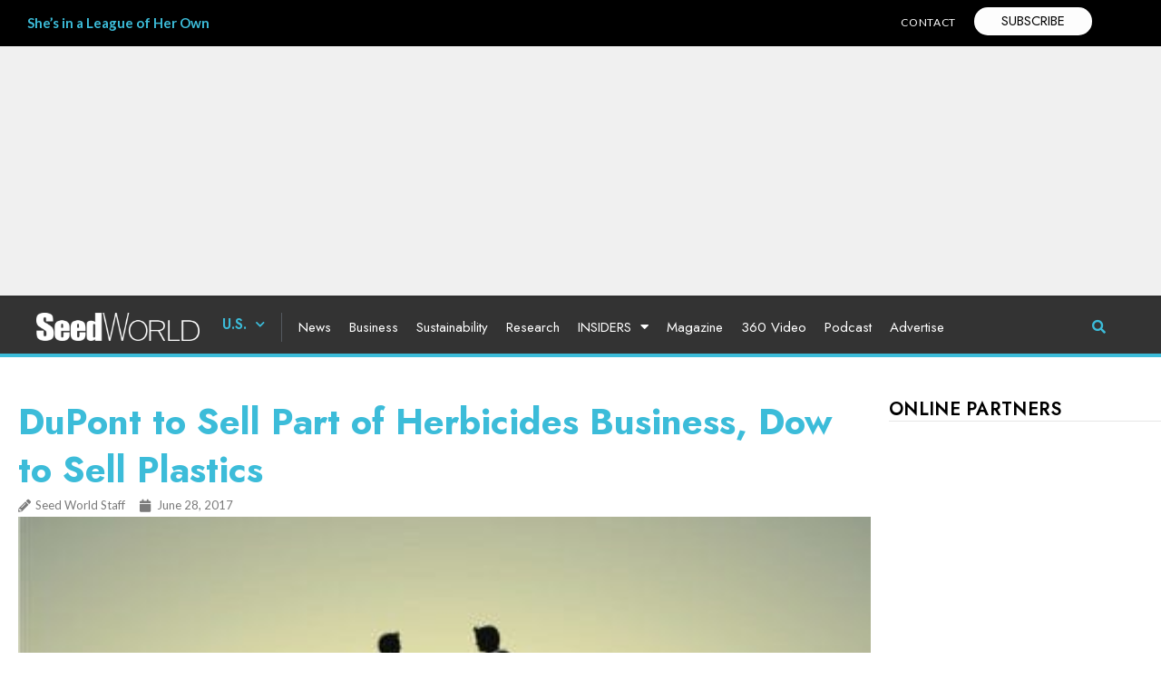

--- FILE ---
content_type: text/html; charset=UTF-8
request_url: https://www.seedworld.com/us/2017/06/28/dow-dupont-merger/
body_size: 53478
content:
<!doctype html>
<html lang="en-US">
<head><meta charset="UTF-8"><script>if(navigator.userAgent.match(/MSIE|Internet Explorer/i)||navigator.userAgent.match(/Trident\/7\..*?rv:11/i)){var href=document.location.href;if(!href.match(/[?&]nowprocket/)){if(href.indexOf("?")==-1){if(href.indexOf("#")==-1){document.location.href=href+"?nowprocket=1"}else{document.location.href=href.replace("#","?nowprocket=1#")}}else{if(href.indexOf("#")==-1){document.location.href=href+"&nowprocket=1"}else{document.location.href=href.replace("#","&nowprocket=1#")}}}}</script><script>(()=>{class RocketLazyLoadScripts{constructor(){this.v="2.0.2",this.userEvents=["keydown","keyup","mousedown","mouseup","mousemove","mouseover","mouseenter","mouseout","mouseleave","touchmove","touchstart","touchend","touchcancel","wheel","click","dblclick","input","visibilitychange"],this.attributeEvents=["onblur","onclick","oncontextmenu","ondblclick","onfocus","onmousedown","onmouseenter","onmouseleave","onmousemove","onmouseout","onmouseover","onmouseup","onmousewheel","onscroll","onsubmit"]}async t(){this.i(),this.o(),/iP(ad|hone)/.test(navigator.userAgent)&&this.h(),this.u(),this.l(this),this.m(),this.k(this),this.p(this),this._(),await Promise.all([this.R(),this.L()]),this.lastBreath=Date.now(),this.S(this),this.P(),this.D(),this.O(),this.M(),await this.C(this.delayedScripts.normal),await this.C(this.delayedScripts.defer),await this.C(this.delayedScripts.async),this.T("domReady"),await this.F(),await this.j(),await this.I(),this.T("windowLoad"),await this.A(),window.dispatchEvent(new Event("rocket-allScriptsLoaded")),this.everythingLoaded=!0,this.lastTouchEnd&&await new Promise((t=>setTimeout(t,500-Date.now()+this.lastTouchEnd))),this.H(),this.T("all"),this.U(),this.W()}i(){this.CSPIssue=sessionStorage.getItem("rocketCSPIssue"),document.addEventListener("securitypolicyviolation",(t=>{this.CSPIssue||"script-src-elem"!==t.violatedDirective||"data"!==t.blockedURI||(this.CSPIssue=!0,sessionStorage.setItem("rocketCSPIssue",!0))}),{isRocket:!0})}o(){window.addEventListener("pageshow",(t=>{this.persisted=t.persisted,this.realWindowLoadedFired=!0}),{isRocket:!0}),window.addEventListener("pagehide",(()=>{this.onFirstUserAction=null}),{isRocket:!0})}h(){let t;function e(e){t=e}window.addEventListener("touchstart",e,{isRocket:!0}),window.addEventListener("touchend",(function i(o){Math.abs(o.changedTouches[0].pageX-t.changedTouches[0].pageX)<10&&Math.abs(o.changedTouches[0].pageY-t.changedTouches[0].pageY)<10&&o.timeStamp-t.timeStamp<200&&(o.target.dispatchEvent(new PointerEvent("click",{target:o.target,bubbles:!0,cancelable:!0})),event.preventDefault(),window.removeEventListener("touchstart",e,{isRocket:!0}),window.removeEventListener("touchend",i,{isRocket:!0}))}),{isRocket:!0})}q(t){this.userActionTriggered||("mousemove"!==t.type||this.firstMousemoveIgnored?"keyup"===t.type||"mouseover"===t.type||"mouseout"===t.type||(this.userActionTriggered=!0,this.onFirstUserAction&&this.onFirstUserAction()):this.firstMousemoveIgnored=!0),"click"===t.type&&t.preventDefault(),this.savedUserEvents.length>0&&(t.stopPropagation(),t.stopImmediatePropagation()),"touchstart"===this.lastEvent&&"touchend"===t.type&&(this.lastTouchEnd=Date.now()),"click"===t.type&&(this.lastTouchEnd=0),this.lastEvent=t.type,this.savedUserEvents.push(t)}u(){this.savedUserEvents=[],this.userEventHandler=this.q.bind(this),this.userEvents.forEach((t=>window.addEventListener(t,this.userEventHandler,{passive:!1,isRocket:!0})))}U(){this.userEvents.forEach((t=>window.removeEventListener(t,this.userEventHandler,{passive:!1,isRocket:!0}))),this.savedUserEvents.forEach((t=>{t.target.dispatchEvent(new window[t.constructor.name](t.type,t))}))}m(){this.eventsMutationObserver=new MutationObserver((t=>{const e="return false";for(const i of t){if("attributes"===i.type){const t=i.target.getAttribute(i.attributeName);t&&t!==e&&(i.target.setAttribute("data-rocket-"+i.attributeName,t),i.target.setAttribute(i.attributeName,e))}"childList"===i.type&&i.addedNodes.forEach((t=>{if(t.nodeType===Node.ELEMENT_NODE)for(const i of t.attributes)this.attributeEvents.includes(i.name)&&i.value&&""!==i.value&&(t.setAttribute("data-rocket-"+i.name,i.value),t.setAttribute(i.name,e))}))}})),this.eventsMutationObserver.observe(document,{subtree:!0,childList:!0,attributeFilter:this.attributeEvents})}H(){this.eventsMutationObserver.disconnect(),this.attributeEvents.forEach((t=>{document.querySelectorAll("[data-rocket-"+t+"]").forEach((e=>{e.setAttribute(t,e.getAttribute("data-rocket-"+t)),e.removeAttribute("data-rocket-"+t)}))}))}k(t){Object.defineProperty(HTMLElement.prototype,"onclick",{get(){return this.rocketonclick},set(e){this.rocketonclick=e,this.setAttribute(t.everythingLoaded?"onclick":"data-rocket-onclick","this.rocketonclick(event)")}})}S(t){function e(e,i){let o=e[i];e[i]=null,Object.defineProperty(e,i,{get:()=>o,set(s){t.everythingLoaded?o=s:e["rocket"+i]=o=s}})}e(document,"onreadystatechange"),e(window,"onload"),e(window,"onpageshow");try{Object.defineProperty(document,"readyState",{get:()=>t.rocketReadyState,set(e){t.rocketReadyState=e},configurable:!0}),document.readyState="loading"}catch(t){console.log("WPRocket DJE readyState conflict, bypassing")}}l(t){this.originalAddEventListener=EventTarget.prototype.addEventListener,this.originalRemoveEventListener=EventTarget.prototype.removeEventListener,this.savedEventListeners=[],EventTarget.prototype.addEventListener=function(e,i,o){o&&o.isRocket||!t.B(e,this)&&!t.userEvents.includes(e)||t.B(e,this)&&!t.userActionTriggered||e.startsWith("rocket-")?t.originalAddEventListener.call(this,e,i,o):t.savedEventListeners.push({target:this,remove:!1,type:e,func:i,options:o})},EventTarget.prototype.removeEventListener=function(e,i,o){o&&o.isRocket||!t.B(e,this)&&!t.userEvents.includes(e)||t.B(e,this)&&!t.userActionTriggered||e.startsWith("rocket-")?t.originalRemoveEventListener.call(this,e,i,o):t.savedEventListeners.push({target:this,remove:!0,type:e,func:i,options:o})}}T(t){"all"===t&&(EventTarget.prototype.addEventListener=this.originalAddEventListener,EventTarget.prototype.removeEventListener=this.originalRemoveEventListener),this.savedEventListeners=this.savedEventListeners.filter((e=>{let i=e.type,o=e.target||window;return"domReady"===t&&"DOMContentLoaded"!==i&&"readystatechange"!==i||("windowLoad"===t&&"load"!==i&&"readystatechange"!==i&&"pageshow"!==i||(this.B(i,o)&&(i="rocket-"+i),e.remove?o.removeEventListener(i,e.func,e.options):o.addEventListener(i,e.func,e.options),!1))}))}p(t){let e;function i(e){return t.everythingLoaded?e:e.split(" ").map((t=>"load"===t||t.startsWith("load.")?"rocket-jquery-load":t)).join(" ")}function o(o){function s(e){const s=o.fn[e];o.fn[e]=o.fn.init.prototype[e]=function(){return this[0]===window&&t.userActionTriggered&&("string"==typeof arguments[0]||arguments[0]instanceof String?arguments[0]=i(arguments[0]):"object"==typeof arguments[0]&&Object.keys(arguments[0]).forEach((t=>{const e=arguments[0][t];delete arguments[0][t],arguments[0][i(t)]=e}))),s.apply(this,arguments),this}}if(o&&o.fn&&!t.allJQueries.includes(o)){const e={DOMContentLoaded:[],"rocket-DOMContentLoaded":[]};for(const t in e)document.addEventListener(t,(()=>{e[t].forEach((t=>t()))}),{isRocket:!0});o.fn.ready=o.fn.init.prototype.ready=function(i){function s(){parseInt(o.fn.jquery)>2?setTimeout((()=>i.bind(document)(o))):i.bind(document)(o)}return t.realDomReadyFired?!t.userActionTriggered||t.fauxDomReadyFired?s():e["rocket-DOMContentLoaded"].push(s):e.DOMContentLoaded.push(s),o([])},s("on"),s("one"),s("off"),t.allJQueries.push(o)}e=o}t.allJQueries=[],o(window.jQuery),Object.defineProperty(window,"jQuery",{get:()=>e,set(t){o(t)}})}P(){const t=new Map;document.write=document.writeln=function(e){const i=document.currentScript,o=document.createRange(),s=i.parentElement;let n=t.get(i);void 0===n&&(n=i.nextSibling,t.set(i,n));const a=document.createDocumentFragment();o.setStart(a,0),a.appendChild(o.createContextualFragment(e)),s.insertBefore(a,n)}}async R(){return new Promise((t=>{this.userActionTriggered?t():this.onFirstUserAction=t}))}async L(){return new Promise((t=>{document.addEventListener("DOMContentLoaded",(()=>{this.realDomReadyFired=!0,t()}),{isRocket:!0})}))}async I(){return this.realWindowLoadedFired?Promise.resolve():new Promise((t=>{window.addEventListener("load",t,{isRocket:!0})}))}M(){this.pendingScripts=[];this.scriptsMutationObserver=new MutationObserver((t=>{for(const e of t)e.addedNodes.forEach((t=>{"SCRIPT"!==t.tagName||t.noModule||t.isWPRocket||this.pendingScripts.push({script:t,promise:new Promise((e=>{const i=()=>{const i=this.pendingScripts.findIndex((e=>e.script===t));i>=0&&this.pendingScripts.splice(i,1),e()};t.addEventListener("load",i,{isRocket:!0}),t.addEventListener("error",i,{isRocket:!0}),setTimeout(i,1e3)}))})}))})),this.scriptsMutationObserver.observe(document,{childList:!0,subtree:!0})}async j(){await this.J(),this.pendingScripts.length?(await this.pendingScripts[0].promise,await this.j()):this.scriptsMutationObserver.disconnect()}D(){this.delayedScripts={normal:[],async:[],defer:[]},document.querySelectorAll("script[type$=rocketlazyloadscript]").forEach((t=>{t.hasAttribute("data-rocket-src")?t.hasAttribute("async")&&!1!==t.async?this.delayedScripts.async.push(t):t.hasAttribute("defer")&&!1!==t.defer||"module"===t.getAttribute("data-rocket-type")?this.delayedScripts.defer.push(t):this.delayedScripts.normal.push(t):this.delayedScripts.normal.push(t)}))}async _(){await this.L();let t=[];document.querySelectorAll("script[type$=rocketlazyloadscript][data-rocket-src]").forEach((e=>{let i=e.getAttribute("data-rocket-src");if(i&&!i.startsWith("data:")){i.startsWith("//")&&(i=location.protocol+i);try{const o=new URL(i).origin;o!==location.origin&&t.push({src:o,crossOrigin:e.crossOrigin||"module"===e.getAttribute("data-rocket-type")})}catch(t){}}})),t=[...new Map(t.map((t=>[JSON.stringify(t),t]))).values()],this.N(t,"preconnect")}async $(t){if(await this.G(),!0!==t.noModule||!("noModule"in HTMLScriptElement.prototype))return new Promise((e=>{let i;function o(){(i||t).setAttribute("data-rocket-status","executed"),e()}try{if(navigator.userAgent.includes("Firefox/")||""===navigator.vendor||this.CSPIssue)i=document.createElement("script"),[...t.attributes].forEach((t=>{let e=t.nodeName;"type"!==e&&("data-rocket-type"===e&&(e="type"),"data-rocket-src"===e&&(e="src"),i.setAttribute(e,t.nodeValue))})),t.text&&(i.text=t.text),t.nonce&&(i.nonce=t.nonce),i.hasAttribute("src")?(i.addEventListener("load",o,{isRocket:!0}),i.addEventListener("error",(()=>{i.setAttribute("data-rocket-status","failed-network"),e()}),{isRocket:!0}),setTimeout((()=>{i.isConnected||e()}),1)):(i.text=t.text,o()),i.isWPRocket=!0,t.parentNode.replaceChild(i,t);else{const i=t.getAttribute("data-rocket-type"),s=t.getAttribute("data-rocket-src");i?(t.type=i,t.removeAttribute("data-rocket-type")):t.removeAttribute("type"),t.addEventListener("load",o,{isRocket:!0}),t.addEventListener("error",(i=>{this.CSPIssue&&i.target.src.startsWith("data:")?(console.log("WPRocket: CSP fallback activated"),t.removeAttribute("src"),this.$(t).then(e)):(t.setAttribute("data-rocket-status","failed-network"),e())}),{isRocket:!0}),s?(t.fetchPriority="high",t.removeAttribute("data-rocket-src"),t.src=s):t.src="data:text/javascript;base64,"+window.btoa(unescape(encodeURIComponent(t.text)))}}catch(i){t.setAttribute("data-rocket-status","failed-transform"),e()}}));t.setAttribute("data-rocket-status","skipped")}async C(t){const e=t.shift();return e?(e.isConnected&&await this.$(e),this.C(t)):Promise.resolve()}O(){this.N([...this.delayedScripts.normal,...this.delayedScripts.defer,...this.delayedScripts.async],"preload")}N(t,e){this.trash=this.trash||[];let i=!0;var o=document.createDocumentFragment();t.forEach((t=>{const s=t.getAttribute&&t.getAttribute("data-rocket-src")||t.src;if(s&&!s.startsWith("data:")){const n=document.createElement("link");n.href=s,n.rel=e,"preconnect"!==e&&(n.as="script",n.fetchPriority=i?"high":"low"),t.getAttribute&&"module"===t.getAttribute("data-rocket-type")&&(n.crossOrigin=!0),t.crossOrigin&&(n.crossOrigin=t.crossOrigin),t.integrity&&(n.integrity=t.integrity),t.nonce&&(n.nonce=t.nonce),o.appendChild(n),this.trash.push(n),i=!1}})),document.head.appendChild(o)}W(){this.trash.forEach((t=>t.remove()))}async F(){try{document.readyState="interactive"}catch(t){}this.fauxDomReadyFired=!0;try{await this.G(),document.dispatchEvent(new Event("rocket-readystatechange")),await this.G(),document.rocketonreadystatechange&&document.rocketonreadystatechange(),await this.G(),document.dispatchEvent(new Event("rocket-DOMContentLoaded")),await this.G(),window.dispatchEvent(new Event("rocket-DOMContentLoaded"))}catch(t){console.error(t)}}async A(){try{document.readyState="complete"}catch(t){}try{await this.G(),document.dispatchEvent(new Event("rocket-readystatechange")),await this.G(),document.rocketonreadystatechange&&document.rocketonreadystatechange(),await this.G(),window.dispatchEvent(new Event("rocket-load")),await this.G(),window.rocketonload&&window.rocketonload(),await this.G(),this.allJQueries.forEach((t=>t(window).trigger("rocket-jquery-load"))),await this.G();const t=new Event("rocket-pageshow");t.persisted=this.persisted,window.dispatchEvent(t),await this.G(),window.rocketonpageshow&&window.rocketonpageshow({persisted:this.persisted})}catch(t){console.error(t)}}async G(){Date.now()-this.lastBreath>45&&(await this.J(),this.lastBreath=Date.now())}async J(){return document.hidden?new Promise((t=>setTimeout(t))):new Promise((t=>requestAnimationFrame(t)))}B(t,e){return e===document&&"readystatechange"===t||(e===document&&"DOMContentLoaded"===t||(e===window&&"DOMContentLoaded"===t||(e===window&&"load"===t||e===window&&"pageshow"===t)))}static run(){(new RocketLazyLoadScripts).t()}}RocketLazyLoadScripts.run()})();</script>
	
	<meta name="viewport" content="width=device-width, initial-scale=1">
	<link rel="profile" href="https://gmpg.org/xfn/11">
	<!--noptimize--><script id='fp_data_js' type="text/javascript" data-no-optimize="1" nowprocket>
			
			var fp_premium = true,
				FP = { 'fns' : {} },
				fp = {"loaded":[],"loading":[],"blocked_scripts":[],"waitlist":[],"actions":[],"observers":[],"tools":["ga41","fbp"],"notice":{"enabled":true,"display_notice":true,"gtag_no_cookie_mode":false,"url_passthrough":false,"ask_for_consent_again":true,"save_in_cdb":false,"save_all_consents":false,"priv_policy_update":1700845939,"blur_page":false,"scroll_lock":false,"hidden":["settings_btn"],"shown":[],"preselected_switches":[],"optin_switches":false,"toggle_selector":".fupi_show_cookie_notice, .fp_show_cookie_notice","main_mode":"optin","enable_scripts_after":"optin"},"vars":{"bot_list":"none","url":"https:\/\/www.seedworld.com\/wp-content\/plugins\/full-picture-premium\/","is_pro":true,"uploads_url":"https:\/\/www.seedworld.com\/wp-content\/uploads\/","is_customizer":false,"debug":false,"intersections":"-200px 0px -200px 0px","track_current_user":true,"dblclck_time":"300","track_scroll_min":"200","track_scroll_time":"5","formsubm_trackdelay":"3","link_click_delay":false,"reset_timer_on_anchor":false,"track404":false,"redirect404_url":false,"magic_keyword":"tracking","use_mutation_observer":false,"server_method":"rest","join_ref":false,"switch_ref":false},"ga41":{"id":"G-VBV5W38R1B","limit_country":{"method":"excl","countries":"AT, FR, NL, DK, IT"},"tax_terms":"taxonomy_terms","server_side":false},"fbp":{"pixel_id":"1303728514470227","limit_data_use":"1","limit_country":{"method":"excl","countries":"AT, FR, NL, DK, IT"},"server_side":false,"server_side_2":false},"geo":{"remember_geo":30}},
				fpdata = {"user":{"role":"Visitor","logged_in":false},"page_type":"Post","content_id":56675,"page_title":"DuPont to Sell Part of Herbicides Business, Dow to Sell Plastics","page_id":56675,"published":"2017-06-28 01:56:00","author_name":"Seed World Staff","terms":[{"name":"Business","slug":"business","parent":50,"taxonomy":"category"},{"name":"Business","slug":"business-global","parent":62,"taxonomy":"category"},{"name":"Global","slug":"global","parent":0,"taxonomy":"category"},{"name":"News","slug":"news-global","parent":62,"taxonomy":"category"},{"name":"News","slug":"news","parent":50,"taxonomy":"category"},{"name":"U.S.","slug":"us","parent":0,"taxonomy":"category"},{"name":"Regulatory","slug":"regulatory","parent":0,"taxonomy":"post_tag"},{"name":"Seed World U.S.","slug":"seed-world-us","parent":0,"taxonomy":"post_tag"}]};fpdata.timezone = Intl.DateTimeFormat().resolvedOptions().timeZone;
fp.notice.vars = {};

(function (FP) {

	'use strict';

	var d = document,
		w = window;

	FP.getUrlParamByName = name => {
		// var match = RegExp('[?&]' + name + '=([^&]*)').exec(window.location.search);
		// return match && decodeURIComponent(match[1].replace(/\+/g, ' '));
		const queryString = window.location.search,
			urlParams = new URLSearchParams(queryString);
		return urlParams.get(name);
	};

	// BROKEN LINK TRACKING + REDIRECT TO A CUSTOM 404 PAGE
	if( fp.vars.track404 && fpdata.page_type == "404" && ! FP.getUrlParamByName("broken_link_location") ){
		const location = fp.vars.redirect404_url ? new URL( fp.vars.redirect404_url ) : window.location;
		window.location = location + ( location.search ? "&" : "?" ) + "broken_link_location=" + ( document.referrer || "direct_traffic_or_unknown" ) + "&broken_link=" + window.location;
	}

	FP.setCookie = (name, value, days = 0, mins = 0, path = "/") => {
		var expires = "";
		if ( days > 0 || mins > 0 ) {
			var date = new Date();
			if (days > 0) {
				date.setTime(date.getTime() + days * 24 * 60 * 60 * 1000);
			} else {
				date.setTime(date.getTime() + mins * 60 * 1000);
			}
			expires = "; expires=" + date.toGMTString();
		};
		d.cookie = name + "=" + value + expires + "; path=" + path + "; sameSite=strict";
	};

	FP.readCookie = name => {
		var nameEQ = name + "=";
		var ca = d.cookie.split(';');
		for (var i = 0; i < ca.length; i++) {
			var c = ca[i];
			while (c.charAt(0) == ' ') {c = c.substring(1, c.length);}
			if (c.indexOf(nameEQ) == 0) return c.substring(nameEQ.length, c.length);
		};
		return null;
	};

	FP.nl2Arr = nl => nl ? [].slice.call(nl) : false;

	FP.findID = (e, c) => {
        if ( c === null ) return null;
        if ( !e ) return false;
        c = c || document;
        return c.getElementById(e);
    };

	FP.findAll = (e, c) => {
		if ( c === null ) return [];
		if ( ! e ) return false;
		c = c || document;
		return FP.nl2Arr(c.querySelectorAll(e));
	};
	
	FP.loadScript = scr_id => {
		
		let temp_script = FP.findID( scr_id + '_temp' ),
			new_script = document.createElement('script');

		new_script.innerHTML = temp_script.innerHTML;
		temp_script.parentNode.insertBefore(new_script, temp_script.nextSibling);
		temp_script.remove();

		fp.loaded.push( scr_id );
	};

	FP.getRandomStr = ()=>{
		return ( Math.random() + 1 ).toString(36).substring(2);
	};

	FP.deleteCookie = name => { FP.setCookie(name, "", -1); };

    FP.getInner = function (vals, splitter = ".") {
        
        let args = Array.isArray(vals) ? vals : vals.split(splitter).map( arg => arg.trim() ),
            obj = window[args.shift()];

        for (var i = 0; i < args.length; i++) {
            var prop = args[i];
            if (! obj || ! obj.hasOwnProperty(prop)) return false;
            obj = obj[prop];
        };

        return obj;
    };

	FP.runFn = ( fn_name, args_arr ) => {
			
		let fn = FP.getInner( fn_name, "." );
		
		if ( fn ) {
			args_arr ? fn( ...args_arr ) : fn();
		} else {
			fp.waitlist[fn_name] = typeof args_arr === 'undefined' ? [] : args_arr;
		};
	};

	FP.enqueueFn = ( fn_name ) => {
		let fn = FP.getInner( fn_name, "." );
		if ( fp.waitlist[fn_name] ) fn( ...fp.waitlist[fn_name] );
	}

	FP.getScript = ( url, cb, attrs, type = 'script', fallback = false ) => {

		attrs = attrs || false;
		var s = "";

		if ( type == "img" ) {
			s = d.createElement('img');
			s.src = url;
		} else if ( type == "link" ) {
			s = d.createElement('link');
			s.href = url;
		} else {
			s = d.createElement('script')
			s.src = url;
			s.type = 'application/javascript';
		}

		s.onerror = ()=>{ 
			if ( fallback ) FP.getScript( fallback, cb, attrs, type );
		};

		if (attrs) {
			for (var key in attrs) {
				if ( key !== "/" ) s.setAttribute(key, attrs[key]);
			}
		}

		d.getElementsByTagName("head")[0].appendChild(s);
		if (fp.vars.debug) console.log("[FP] Script loaded: ", url);
		if (cb) s.onload = cb;
	};

	FP.sendEvt = (evt_name, details_a) => {
        var details = details_a ? { 'detail' : details_a } : {},
            fp_event = new CustomEvent( evt_name, details );
        document.dispatchEvent(fp_event);
    };

	FP.prepareProduct = ( type, id, data ) => {
		
		if ( type !== "cart_item" ) fpdata.woo.products[id] = fpdata.woo.products[id] ? { ...fpdata.woo.products[id], ...data } : data;
		
		if ( type == 'single' || type == 'teaser' ) {

			// prepare products after all load
			if ( fp.vars.wooImpressTimeout ) clearTimeout( fp.vars.wooImpressTimeout );
			fp.vars.wooImpressTimeout = setTimeout( () => FP.runFn( "FP.fns.prepare_teaser_and_single" ), 200 );
		}
    };

	// CHECK FOR BOT TRAFFIC
	// -- modified version of https://stackoverflow.com/a/65563155/7702522
	
	// BOT CHECK (instant)
	fpdata.is_robot = (() => {
		
		// SMALL list
		if ( fp.vars.bot_list == "basic" ) {
			
			const robots = new RegExp([/bot/,/spider/,/crawl/,/APIs-Google/,/AdsBot/,/Googlebot/,/mediapartners/,/Google Favicon/,/FeedFetcher/,/Google-Read-Aloud/,/googleweblight/,/bingbot/,/yandex/,/baidu/,/duckduck/,/Yahoo Link Preview/,/ia_archiver/,/facebookexternalhit/,/pinterest\.combot/,/redditbot/,/slackbot/,/Twitterbot/,/WhatsApp/,/S[eE][mM]rushBot/].map((r) => r.source).join("|"),"i");

			return robots.test(navigator.userAgent);

		// BIG list
		} else if ( fp.vars.bot_list == "big" ) {

			const robots = new RegExp([
				/Googlebot/, /AdsBot/, /Feedfetcher-Google/, /Mediapartners-Google/, /Mediapartners/, /APIs-Google/, 
				/Google-InspectionTool/, /Storebot-Google/, /GoogleOther/, /bingbot/, /Slurp/, /wget/, /LinkedInBot/, 
				/Python-urllib/, /python-requests/, /aiohttp/, /httpx/, /libwww-perl/, /httpunit/, /Nutch/, 
				/Go-http-client/, /phpcrawl/, /msnbot/, /jyxobot/, /FAST-WebCrawler/, /FAST Enterprise Crawler/, 
				/BIGLOTRON/, /Teoma/, /convera/, /seekbot/, /Gigabot/, /Gigablast/, /exabot/, /ia_archiver/, 
				/GingerCrawler/, /webmon/, /HTTrack/, /grub\.org/, /UsineNouvelleCrawler/, /antibot/, 
				/netresearchserver/, /speedy/, /fluffy/, /findlink/, /msrbot/, /panscient/, /yacybot/, /AISearchBot/, 
				/ips-agent/, /tagoobot/, /MJ12bot/, /woriobot/, /yanga/, /buzzbot/, /mlbot/, /yandex\.combots/, 
				/purebot/, /Linguee Bot/, /CyberPatrol/, /voilabot/, /Baiduspider/, /citeseerxbot/, /spbot/, 
				/twengabot/, /postrank/, /Turnitin/, /scribdbot/, /page2rss/, /sitebot/, /linkdex/, /Adidxbot/, 
				/ezooms/, /dotbot/, /Mail\.RU_Bot/, /discobot/, /heritrix/, /findthatfile/, /europarchive\.org/, 
				/NerdByNature\.Bot/, /sistrix crawler/, /Ahrefs/, /fuelbot/, /CrunchBot/, /IndeedBot/, 
				/mappydata/, /woobot/, /ZoominfoBot/, /PrivacyAwareBot/, /Multiviewbot/, /SWIMGBot/, /Grobbot/, 
				/eright/, /Apercite/, /semanticbot/, /Aboundex/, /domaincrawler/, /wbsearchbot/, /summify/, /CCBot/, 
				/edisterbot/, /SeznamBot/, /ec2linkfinder/, /gslfbot/, /aiHitBot/, /intelium_bot/, 
				/facebookexternalhit/, /Yeti/, /RetrevoPageAnalyzer/, /lb-spider/, /Sogou/, /lssbot/, /careerbot/, 
				/wotbox/, /wocbot/, /ichiro/, /DuckDuckBot/, /lssrocketcrawler/, /drupact/, /webcompanycrawler/, 
				/acoonbot/, /openindexspider/, /gnam gnam spider/, /web-archive-net\.com\.bot/, /backlinkcrawler/, 
				/coccoc/, /integromedb/, /content crawler spider/, /toplistbot/, /it2media-domain-crawler/, 
				/ip-web-crawler\.com/, /siteexplorer\.info/, /elisabot/, /proximic/, /changedetection/, /arabot/, 
				/WeSEE:Search/, /niki-bot/, /CrystalSemanticsBot/, /rogerbot/, /360Spider/, /psbot/, 
				/InterfaxScanBot/, /CC Metadata Scaper/, /g00g1e\.net/, /GrapeshotCrawler/, /urlappendbot/, 
				/brainobot/, /fr-crawler/, /binlar/, /SimpleCrawler/, /Twitterbot/, /cXensebot/, /smtbot/, 
				/bnf\.fr_bot/, /A6-Indexer/, /ADmantX/, /Facebot/, /OrangeBot/, /memorybot/, /AdvBot/, 
				/MegaIndex/, /SemanticScholarBot/, /ltx71/, /nerdybot/, /xovibot/, /BUbiNG/, /Qwantify/, 
				/archive\.org_bot/, /Applebot/, /TweetmemeBot/, /crawler4j/, /findxbot/, /SemrushBot/, 
				/yoozBot/, /lipperhey/, /Y!J/, /Domain Re-Animator Bot/, /AddThis/, /Screaming Frog SEO Spider/, 
				/MetaURI/, /Scrapy/, /Livelapbot/, /OpenHoseBot/, /CapsuleChecker/, /collection@infegy\.com/, 
				/IstellaBot/, /DeuSu/, /betaBot/, /Cliqzbot/, /MojeekBot/, /netEstate NE Crawler/, 
				/SafeSearch microdata crawler/, /Gluten Free Crawler/, /Sonic/, /Sysomos/, /Trove/, /deadlinkchecker/, 
				/Slack-ImgProxy/, /Embedly/, /RankActiveLinkBot/, /iskanie/, /SafeDNSBot/, /SkypeUriPreview/, 
				/Veoozbot/, /Slackbot/, /redditbot/, /datagnionbot/, /Google-Adwords-Instant/, /adbeat_bot/, 
				/WhatsApp/, /contxbot/, /pinterest\.combot/, /electricmonk/, /GarlikCrawler/, /BingPreview/, 
				/vebidoobot/, /FemtosearchBot/, /Yahoo Link Preview/, /MetaJobBot/, /DomainStatsBot/, /mindUpBot/, 
				/Daum/, /Jugendschutzprogramm-Crawler/, /Xenu Link Sleuth/, /Pcore-HTTP/, /moatbot/, /KosmioBot/, 
				/pingdom/, /AppInsights/, /PhantomJS/, /Gowikibot/, /PiplBot/, /Discordbot/, /TelegramBot/, 
				/Jetslide/, /newsharecounts/, /James BOT/, /Barkrowler/, /TinEye/, /SocialRankIOBot/, 
				/trendictionbot/, /Ocarinabot/, /epicbot/, /Primalbot/, /DuckDuckGo-Favicons-Bot/, /GnowitNewsbot/, 
				/Leikibot/, /LinkArchiver/, /YaK/, /PaperLiBot/, /Digg Deeper/, /dcrawl/, /Snacktory/, /AndersPinkBot/, 
				/Fyrebot/, /EveryoneSocialBot/, /Mediatoolkitbot/, /Luminator-robots/, /ExtLinksBot/, /SurveyBot/, 
				/NING/, /okhttp/, /Nuzzel/, /omgili/, /PocketParser/, /YisouSpider/, /um-LN/, /ToutiaoSpider/, 
				/MuckRack/, /Jamie's Spider/, /AHC/, /NetcraftSurveyAgent/, /Laserlikebot/, /^Apache-HttpClient/, 
				/AppEngine-Google/, /Jetty/, /Upflow/, /Thinklab/, /Traackr\.com/, /Twurly/, /Mastodon/, /http_get/, 
				/DnyzBot/, /botify/, /007ac9 Crawler/, /BehloolBot/, /BrandVerity/, /check_http/, /BDCbot/, 
				/ZumBot/, /EZID/, /ICC-Crawler/, /ArchiveBot/, /^LCC /, /filterdb\.iss\.netcrawler/, /BLP_bbot/, 
				/BomboraBot/, /Buck/, /Companybook-Crawler/, /Genieo/, /magpie-crawler/, /MeltwaterNews/,
				/Moreover/,/newspaper/,/ScoutJet/,/sentry/,/StorygizeBot/,/UptimeRobot/,/OutclicksBot/,
				/seoscanners/,/Hatena/,/Google Web Preview/,/MauiBot/,/AlphaBot/,/SBL-BOT/,/IAS crawler/,
				/adscanner/,/Netvibes/,/acapbot/,/Baidu-YunGuanCe/,/bitlybot/,/blogmuraBot/,/Bot\.AraTurka\.com/,
				/bot-pge\.chlooe\.com/,/BoxcarBot/,/BTWebClient/,/ContextAd Bot/,/Digincore bot/,/Disqus/,/Feedly/,
				/Fetch/,/Fever/,/Flamingo_SearchEngine/,/FlipboardProxy/,/g2reader-bot/,/G2 Web Services/,/imrbot/,
				/K7MLWCBot/,/Kemvibot/,/Landau-Media-Spider/,/linkapediabot/,/vkShare/,/Siteimprove\.com/,/BLEXBot/,
				/DareBoost/,/ZuperlistBot/,/Miniflux/,/Feedspot/,/Diffbot/,/SEOkicks/,/tracemyfile/,/Nimbostratus-Bot/,
				/zgrab/,/PR-CY\.RU/,/AdsTxtCrawler/,/Datafeedwatch/,/Zabbix/,/TangibleeBot/,/google-xrawler/,/axios/,
				/Amazon CloudFront/,/Pulsepoint/,/CloudFlare-AlwaysOnline/,/Google-Structured-Data-Testing-Tool/,
				/WordupInfoSearch/,/WebDataStats/,/HttpUrlConnection/,/Seekport Crawler/,/ZoomBot/,/VelenPublicWebCrawler/,
				/MoodleBot/,/jpg-newsbot/,/outbrain/,/W3C_Validator/,/Validator\.nu/,/W3C-checklink/,/W3C-mobileOK/,
				/W3C_I18n-Checker/,/FeedValidator/,/W3C_CSS_Validator/,/W3C_Unicorn/,/Google-PhysicalWeb/,/Blackboard/,
				/ICBot/,/BazQux/,/Twingly/,/Rivva/,/Experibot/,/awesomecrawler/,/Dataprovider\.com/,/GroupHigh/,
				/theoldreader\.com/,/AnyEvent/,/Uptimebot\.org/,/Nmap Scripting Engine/,/2ip\.ru/,/Clickagy/,
				/Caliperbot/,/MBCrawler/,/online-webceo-bot/,/B2B Bot/,/AddSearchBot/,/Google Favicon/,/HubSpot/,
				/Chrome-Lighthouse/,/HeadlessChrome/,/CheckMarkNetwork/,/www\.uptime\.com/,/Streamline3Bot/,/serpstatbot/,
				/MixnodeCache/,/^curl/,/SimpleScraper/,/RSSingBot/,/Jooblebot/,/fedoraplanet/,/Friendica/,/NextCloud/,
				/Tiny Tiny RSS/,/RegionStuttgartBot/,/Bytespider/,/Datanyze/,/Google-Site-Verification/,/TrendsmapResolver/,
				/tweetedtimes/,/NTENTbot/,/Gwene/,/SimplePie/,/SearchAtlas/,/Superfeedr/,/feedbot/,/UT-Dorkbot/,/Amazonbot/,
				/SerendeputyBot/,/Eyeotabot/,/officestorebot/,/Neticle Crawler/,/SurdotlyBot/,/LinkisBot/,/AwarioSmartBot/,
				/AwarioRssBot/,/RyteBot/,/FreeWebMonitoring SiteChecker/,/AspiegelBot/,/NAVER Blog Rssbot/,/zenback bot/,
				/SentiBot/,/Domains Project/,/Pandalytics/,/VKRobot/,/bidswitchbot/,/tigerbot/,/NIXStatsbot/,/Atom Feed Robot/,
				/curebot/,/PagePeeker/,/Vigil/,/rssbot/,/startmebot/,/JobboerseBot/,/seewithkids/,/NINJA bot/,/Cutbot/,
				/BublupBot/,/BrandONbot/,/RidderBot/,/Taboolabot/,/Dubbotbot/,/FindITAnswersbot/,/infoobot/,/Refindbot/,
				/BlogTraffic\d\.\d+ Feed-Fetcher/,/SeobilityBot/,/Cincraw/,/Dragonbot/,/VoluumDSP-content-bot/,/FreshRSS/,
				/BitBot/,/^PHP-Curl-Class/,/Google-Certificates-Bridge/,/centurybot/,/Viber/,/e\.ventures Investment Crawler/,
				/evc-batch/,/PetalBot/,/virustotal/,/(^| )PTST/,/minicrawler/,/Cookiebot/,/trovitBot/,/seostar\.co/,/IonCrawl/,
				/Uptime-Kuma/,/SeekportBot/,/FreshpingBot/,/Feedbin/,/CriteoBot/,/Snap URL Preview Service/,/Better Uptime Bot/,
				/RuxitSynthetic/,/Google-Read-Aloud/,/ValveSteam/,/OdklBot/,/GPTBot/,/ChatGPT-User/,/YandexRenderResourcesBot/,
				/LightspeedSystemsCrawler/,/ev-crawler/,/BitSightBot/,/woorankreview/,/Google-Safety/,/AwarioBot/,/DataForSeoBot/,
				/Linespider/,/WellKnownBot/,/A Patent Crawler/,/StractBot/,/search\.marginalia\.nu/,/YouBot/,/Nicecrawler/,/Neevabot/,
				/BrightEdge Crawler/,/SiteCheckerBotCrawler/,/TombaPublicWebCrawler/,/CrawlyProjectCrawler/,/KomodiaBot/,/KStandBot/,
				/CISPA Webcrawler/,/MTRobot/,/hyscore\.io/,/AlexandriaOrgBot/,/2ip bot/,/Yellowbrandprotectionbot/,/SEOlizer/,
				/vuhuvBot/,/INETDEX-BOT/,/Synapse/,/t3versionsBot/,/deepnoc/,/Cocolyzebot/,/hypestat/,/ReverseEngineeringBot/,
				/sempi\.tech/,/Iframely/,/MetaInspector/,/node-fetch/,/lkxscan/,/python-opengraph/,/OpenGraphCheck/,
				/developers\.google\.com\+websnippet/,/SenutoBot/,/MaCoCu/,/NewsBlur/,/inoreader/,/NetSystemsResearch/,/PageThing/,
				/WordPress/,/PhxBot/,/ImagesiftBot/,/Expanse/,/InternetMeasurement/,/^BW/,/GeedoBot/,/Audisto Crawler/,
				/PerplexityBot/,/claudebot/,/Monsidobot/,/GroupMeBot/].map((r) => r.source).join("|"),"i");

				return robots.test(navigator.userAgent);

		} else {
			return false;
		};
	})();

	// GENERATE A RANDOM STRING FOR VARIOUS USES
	fp.random = FP.getRandomStr(7);

	// GTAG & GTM STUFF

	// First, we set the dataLayers for GA and GAds (and GTM DataLayer if it has no DL Protection enabled)

	window.dataLayer = window.dataLayer || [];
	window.gtag = function(){window.dataLayer.push(arguments);}

	// next, we set a separate GTM DataLayer if it has DL Protection enabled

	if ( fp.gtm ) {
		fp.gtm.datalayer = ! fp.gtm.datalayer || fp.gtm.datalayer == "default" ? "dataLayer" : "fupi_dataLayer";
		if ( fp.gtm.datalayer == "fupi_dataLayer" ){
			window[fp.gtm.datalayer] = window[fp.gtm.datalayer] || [];
			window.fupi_gtm_gtag = function(){window[fp.gtm.datalayer].push(arguments);} // gtag used for consents
		}
	};

	// UPDATE COOKIE DATA - fupi_cookies and fpdata.cookies

	let magic_keyw = FP.getUrlParamByName( fp.vars.magic_keyword ),
		ga4_debug = FP.getUrlParamByName("ga4_debug"),
		cookies = FP.readCookie('fp_cookie');
	
	cookies = cookies ? JSON.parse(cookies) : false;

	fpdata.cookies = false;

	if ( magic_keyw && magic_keyw == 'off' ){

		var updated_cookies = { 'stats' : false, 'personalisation' : false, 'marketing' : false, 'disabled' : true };

		fp.vars.track_current_user = false;
		FP.setCookie('fp_cookie', JSON.stringify(updated_cookies), 7300 );
		fpdata.cookies = updated_cookies;

	} else if ( ga4_debug ){

		if ( ga4_debug == 'on' ) {
			
			var updated_cookies = { 'stats' : true, 'personalisation' : true, 'marketing' : true, 'disabled' : false, 'ga4_debug' : 'on' };
	
			if ( cookies && cookies.pp_pub ) updated_cookies.pp_pub = cookies.pp_pub;
			if ( cookies && cookies.tools ) updated_cookies.tools = cookies.tools;
	
			FP.setCookie('fp_cookie', JSON.stringify(updated_cookies), 7300 );
			fpdata.cookies = updated_cookies;

		} else if ( ga4_debug == 'off' ) {
			var updated_cookies = { 'stats' : true, 'personalisation' : true, 'marketing' : true, 'disabled' : false };
	
			if ( cookies && cookies.pp_pub ) updated_cookies.pp_pub = cookies.pp_pub;
			if ( cookies && cookies.tools ) updated_cookies.tools = cookies.tools;
	
			FP.setCookie('fp_cookie', JSON.stringify(updated_cookies), 7300 );
			fpdata.cookies = updated_cookies;
		}

	} else if ( FP.getUrlParamByName("reset_cookies") || ( magic_keyw && ( magic_keyw == 'reset' || magic_keyw == 'on' ) ) ){

		FP.deleteCookie('fp_cookie');

	} else {

		var changed = false;

		if ( cookies ) {
			if ( cookies.disabled ) {

				var updated_cookies = { 'stats' : false, 'personalisation' : false, 'marketing' : false, 'disabled' : true };
				
				fp.vars.track_current_user = false;
				FP.setCookie('fp_cookie', JSON.stringify(updated_cookies), 7300 );
				fpdata.cookies = updated_cookies;

			} else if ( fp.notice ) {

				if ( fp.notice.priv_policy_update ){
				
					if ( ! cookies.pp_pub || cookies.pp_pub != fp.notice.priv_policy_update ) changed = true;
					
					if ( fp.tools ){
						if ( ! cookies.tools || ! fp.tools.every( id => cookies.tools.includes(id) ) ) changed = true;
					}
				}
		
				if ( changed ) {
					FP.deleteCookie('fp_cookie');
				} else {
					fpdata.cookies = cookies;
					if ( fpdata.cookies.disabled ) fp.vars.track_current_user = false;
				}
			}
		}
	}

	//
	// CONSENT BANNER 
	//

	
	if ( fp.vars.track_current_user && ! fp.vars.is_customizer && fp.notice.enabled && ! fpdata.cookies && fp.notice.display_notice ) {
		
		// BLUR BACKGROUND
		if ( fp.notice.blur_page ) {
			document.getElementsByTagName( 'html' )[0].classList.add('fupi_blur');
		}
		
		// LOCK PAGESCROLL
		if ( fp.notice.scroll_lock ) {
			document.getElementsByTagName( 'html' )[0].classList.add('fupi_scroll_lock');
		}
	}

	FP.updateConsents = () => {

		// if the user made a choice in the past
		if ( fpdata.cookies ){
			fpdata.consents = {
				'can_track_stats' : fpdata.cookies.stats || false,
				'can_track_pers' : fpdata.cookies.personalisation || false,
				'can_track_market' : fpdata.cookies.marketing || false,
			};

		// if no choice was made in the past
		} else {
			
			// deny all if consent banner is in optin mode
			if ( fp.notice.enabled && fp.notice.mode == "optin" ) {
				fpdata.consents = {
					'can_track_stats' : false,
					'can_track_pers' : false,
					'can_track_market' : false,
				}
			
			// agree to all if consent banner is disabled or we are in optout or notification mode
			} else {
			 	fpdata.consents = {
					'can_track_stats' : true,
					'can_track_pers' : true,
					'can_track_market' : true,
				}
			}
		}

		if ( ! fp.vars.is_customizer ) {
		
			// Set GTAG consents

			["gtag", "fupi_gtm_gtag"].forEach( tag_name => {

				if ( tag_name == "fupi_gtm_gtag" && ! window.fupi_gtm_gtag ) return;

				// if the user made a choice in the past
				if ( fpdata.cookies ){
					
					window[tag_name]("consent", "default", {
						"ad_storage": fpdata.cookies.marketing ? "granted" : "denied",
						"ad_user_data" : fpdata.cookies.marketing ? "granted" : "denied",
						"ad_personalization" : fpdata.cookies.marketing ? "granted" : "denied",
						"analytics_storage": fpdata.cookies.stats ? "granted" : "denied",
						"personalization_storage": fpdata.cookies.personalisation ? "granted" : "denied",
						"functionality_storage": "granted",
						"security_storage": "granted",
					});
					
					if ( fp.vars.debug ) console.log("[FP] Google consents set to user choices");
				
				// if no choice was made in the past
				} else {
					
					// deny all if consent banner is in optin mode
					if ( fp.notice.enabled && fp.notice.mode == "optin" ) {
						
						window[tag_name]("consent", "default", {
							"ad_storage": "denied",
							"ad_user_data" : "denied",
							"ad_personalization" : "denied",
							"analytics_storage": "denied",
							"personalization_storage": "denied",
							"functionality_storage": "granted",
							"security_storage": "granted",
						});
					
						if ( fp.vars.debug ) console.log("[FP] All Google consents denied");
					
					// agree to all if consent banner is disabled or we are in optout or notification mode
					} else {
						
						window[tag_name]("consent", "default", {
							"ad_storage": "granted",
							"ad_user_data" : "granted",
							"ad_personalization" : "granted",
							"analytics_storage": "granted",
							"personalization_storage": "granted",
							"functionality_storage": "granted",
							"security_storage": "granted",
						});
					
						if ( fp.vars.debug ) console.log("[FP] All Google consents granted");
					};
				}
			} );
			
			// we set URL Passthrough for standard GTAG
			if ( fp.notice.enabled && fp.notice.gtag_no_cookie_mode && fp.notice.url_passthrough && ( fp.notice.mode == "optin" || fp.notice.mode == "optout" ) ) {
				window.gtag("set", "url_passthrough", true);
			};
		}
    }
	
	let uses_geo = false;

	FP.postToServer = ( event_data_a ) => {

		if ( fpdata.is_robot ) return;
		if ( fp.vars.debug ) console.log( "[FP] Posting to server", event_data_a );

		let fetch_url = fp.vars.server_method == "rest" ? "/index.php?rest_route=/fupi/v1/sender" : "/wp-admin/admin-ajax.php?action=fupi_ajax";

		if ( fp.vars.debug ) {
		
			fetch( fetch_url, {
				method: "POST",
				body: JSON.stringify( event_data_a ),
				credentials: 'same-origin',
				headers: {
					"Content-type": "application/json; charset=UTF-8",
					// "X-WP-Nonce": fp_nonce
					}
					})
				.then((response) => response.json())
				.then((json) => console.log(json));

		} else {

			fetch( fetch_url, {
				method: "POST",
				credentials: 'same-origin',
				body: JSON.stringify( event_data_a ),
				headers: {
					"Content-type": "application/json; charset=UTF-8",
					// "X-WP-Nonce": fp_nonce
				}
			});
		}
	};

	
	FP.changeReferrer = ref => {
	
		if ( ref == 'non_http' ) {
			
			let rules = JSON.parse( fp.vars.track_non_http );

			for ( const nr in rules ) {
				
				let match_found = false;

				if ( rules[nr].compare == "incl" ) {
					match_found = document.referrer.includes(rules[nr].search); 
				} else if ( rules[nr].compare == "start" ){
					match_found = document.referrer.indexOf(rules[nr].search) == 0;
				} else {
					match_found = rules[nr].search == document.referrer;
				};
				
				if ( match_found ) {
					ref = rules[nr].replace.indexOf('http') == 0 ? rules[nr].replace : "https://" + rules[nr].replace;
					ref = ref.slice(-1) == "/" ? ref : ref + "/";
					delete window.document.referrer;
					window.document.__defineGetter__('referrer', ()=>{return ref;});
					break;
				}
			}

		} else if ( ref == 'switch_ref' ) {
			
			let rules = JSON.parse( fp.vars.switch_ref );

			for ( const nr in rules ) {
				if ( document.location.href.includes( rules[nr].search ) ) {
					delete window.document.referrer;
					window.document.__defineGetter__('referrer', ()=>{return rules[nr].replace;});
					break;
				};
			}

		} else {
			delete window.document.referrer;
			window.document.__defineGetter__('referrer', ()=>{return ref;});
		}
	};
	
	// MODIFY REFERRER

	if ( fp.vars.is_pro && fp.vars.join_ref && document.referrer.indexOf('http') == 0 ){

		if ( fp.vars.join_ref.includes('fb') ) {
			if ( !! document.referrer.match(/https*:\/\/.+\.facebook\.com\/*/) || document.referrer == "https://www.facebook.com/" || document.referrer == "http://m.facebook.com" ) {
				FP.changeReferrer('https://facebook.com/');
			}
		}

		if ( fp.vars.join_ref.includes('insta') ) {
			if ( !! document.referrer.match(/https*:\/\/.+\.instagram\.com\/*/) || document.referrer == "http://instagram.com/" ) {
				FP.changeReferrer('https://instagram.com/');
			}
		}

		if ( fp.vars.join_ref.includes('pin') ) {
			if ( document.referrer.includes(".pinterest.") && ! document.referrer.includes("/pin/") && ! document.referrer.includes("utm_") ) {
				FP.changeReferrer('https://pinterest.com/');
			}
		}
	}

	if ( fp.vars.is_pro && fp.vars.track_non_http ){
		if ( document.referrer.indexOf('http') !== 0 && document.referrer.indexOf(document.location.origin) !== 0 && document.referrer.length > 0 ){
			FP.changeReferrer('non_http');
		}
	}

	if ( fp.vars.is_pro && fp.vars.switch_ref ){
		FP.changeReferrer('switch_ref');
	}

		function setNoticeMode(){

			if ( fp.notice.enabled && ( fp.notice.main_mode == "auto_strict" || fp.notice.main_mode == "auto_lax" || fp.notice.main_mode == "manual" ) ) {
					
				// country unknown
				if ( fpdata.country == "unknown" ) {
					
					fp.notice.mode = fp.notice.enable_scripts_after ? fp.notice.enable_scripts_after : "optin";
				
				// country known, region unknown
				} else if ( fpdata.region == "unknown" ){

					let country_regex = new RegExp( "[\\s,]*" + fpdata.country + "\\s*," );
					if ( fp.notice.optin ){
						let optin_countries = "," + fp.notice.optin.replace( /\([A-Z,\s]*\)/g, '') + ",";
						if ( fp.notice.optin == "all" || fp.notice.optin != "none" && !! optin_countries.match( country_regex ) ) fp.notice.mode = "optin";
					};

					if ( ! fp.notice.mode && fp.notice.optout ){
						let optout_countries = "," + fp.notice.optout.replace( /\([A-Z,\s]*\)/g, '') + ",";
						if ( fp.notice.optout == "all" || fp.notice.optout != "none" && !! optout_countries.match( country_regex ) ) fp.notice.mode = "optout";
					};

					if ( ! fp.notice.mode && fp.notice.inform ){
						let inform_countries = "," + fp.notice.inform.replace( /\([A-Z,\s]*\)/g, '') + ",";
						if ( fp.notice.inform == "all" || fp.notice.inform != "none" && !! inform_countries.match( country_regex ) ) fp.notice.mode = "notify";
					};

					if ( ! fp.notice.mode ) fp.notice.mode = "hide";

				// country & region known
				} else {
					
					let country_regex = new RegExp( "[\\s,]*" + fpdata.country + "\\s*," ),
						region_regex = new RegExp( "[\\s,]*" + fpdata.country + "\\s*\\(.*" + fpdata.region + ".*\\)" );

					if ( fp.notice.optin ){
						let optin_countries = "," + fp.notice.optin + ",";
						if ( fp.notice.optin == "all" || fp.notice.optin != "none" && ( !! optin_countries.match( region_regex ) || !! optin_countries.match( country_regex ) ) ) fp.notice.mode = "optin";
					};

					if ( ! fp.notice.mode && fp.notice.optout ){
						let optout_countries = "," + fp.notice.optout + ",";
						if ( fp.notice.optout == "all" || fp.notice.optout != "none" && ( !! optout_countries.match( region_regex ) || !! optout_countries.match( country_regex ) ) ) fp.notice.mode = "optout";
					};

					if ( ! fp.notice.mode && fp.notice.inform ){
						let inform_countries = "," + fp.notice.inform + ",";
						if ( fp.notice.inform == "all" || fp.notice.inform != "none" && ( !! inform_countries.match( region_regex ) || !! inform_countries.match( country_regex ) ) ) fp.notice.mode = "notify";
					};

					if ( ! fp.notice.mode ) fp.notice.mode = "hide";
				}
			} else {
				if ( fp.notice.enabled ) fp.notice.mode = fp.notice.main_mode;
			}
		}

		if ( fp.vars.is_pro && fp.geo ) { // disables geo for users who moved from pro to free when this JS is saved in file

			uses_geo = true;
			fp.ready = false;
		
			FP.init = function( send_evt = true ){
				setNoticeMode();
				FP.updateConsents();
				fp.ready = true;
				if ( send_evt ) FP.sendEvt( 'fp_load_scripts', ['all'] );
			}
		
			// GET LOCATION AND TRIGGER EVERYTHING
			
			// Get country from URL param...

			let url_country = FP.getUrlParamByName("fp_set_country");
			
			if ( url_country ) {
				if ( fp.vars.debug ) console.log( "[FP] Geolocation - country set manually" );
				let expire = fp.geo && fp.geo.remember_geo ? fp.geo.remember_geo : 30;
				FP.setCookie( "fp_country", url_country, expire );
				fpdata.country = url_country;
				FP.init();
			
			// If we are not setting country with a URL parameter...

			} else {

				// Check if it was saved in a cookie

				let remembered_country = FP.readCookie("fp_country");
				
				// if we have no country in a cookie then check geolocation

				if ( ( ! remembered_country || ( remembered_country == "unknown" && fpdata.new_session ) ) && window.fetch ) {
					
					fpdata.country = "checking";

					if ( ! fpdata.is_robot ){
						
						if ( fp.vars.debug ) console.log("[FP] Checking location")

window.fetch( 'https://www.cloudflare.com/cdn-cgi/trace' )
		.then( function ( response ) { return response.text() } ) // get content
		.then( function ( response ) {

			fpdata.geo = response;

			let regex = /loc=([A-Z]+)/g,
				resp_arr = regex.exec(response);

			if ( resp_arr.length > 1 && resp_arr[1].length == 2 ) { // resp_arr[1] holds country code
				if ( resp_arr[1] != 'XX' ) {
					fpdata.country = resp_arr[1];
					let expire = fp.geo && fp.geo.remember_geo ? fp.geo.remember_geo : 30;
					FP.setCookie('fp_country', resp_arr[1], expire );
				} else {
					fpdata.country = 'unknown';
					FP.setCookie('fp_country', 'unknown' );
					if ( fp.vars.debug ) console.log('Geolocation test inconclusive - XX country error');
				};
				if ( ! fp.ready ) FP.init();
			}
		} )
		.catch( function ( err ) {
			fpdata.country = 'unknown';
			FP.setCookie('fp_country', 'unknown' );
			if ( fp.vars.debug ) console.error('Error retrieving country code. Message:', err);
			if ( ! fp.ready ) FP.init();
		} );
						// if location is still unknown after 1 sec
						setTimeout( ()=>{
							if ( ! fp.ready ) {
								if ( fpdata.country == "checking") fpdata.country = "unknown";
								FP.init();
							}
						}, 1000);
				
					} else {
						fpdata.country = 'unknown';
						FP.init(false); // We do not send the evt
					}

				// if we have a country in a cookie, then we use it

				} else {

					let location = remembered_country.split("|");
					
					fpdata.country = location[0] || "unknown";
					fpdata.region = location[1] || location[2] || "unknown";
					
					if ( fp.notice.enabled && ! fp.notice.mode ) {
						FP.init(false); // we need to run FP.init() to learn the mode and style of the notice when it is opened by a privacy policy link. We do not send the evt
					} else {
						FP.updateConsents();
						fp.ready = true;
					}
				}
			}
		}
	if ( ! uses_geo ) {
		fpdata.country = 'unknown';
		FP.updateConsents();
		fp.ready = true;
	}

})(FP);</script><!--/noptimize--><meta name='robots' content='index, follow, max-image-preview:large, max-snippet:-1, max-video-preview:-1' />

	<!-- This site is optimized with the Yoast SEO plugin v24.4 - https://yoast.com/wordpress/plugins/seo/ -->
	<title>DuPont to Sell Part of Herbicides Business, Dow to Sell Plastics - Seed World</title><link rel="preload" data-rocket-preload as="image" href="https://seedworld.com/cdn/wp-content/uploads/20231219101743/merger.jpg" imagesrcset="https://seedworld.com/cdn/wp-content/uploads/20231219101743/merger.jpg 425w, https://seedworld.com/cdn/wp-content/uploads/20231219101743/merger-300x193.jpg 300w, https://seedworld.com/cdn/wp-content/uploads/20231219101743/merger-150x96.jpg 150w, https://seedworld.com/cdn/wp-content/uploads/20231219101743/merger.jpg 291w, https://seedworld.com/cdn/wp-content/uploads/20231219101743/merger.jpg 173w" imagesizes="(max-width: 425px) 100vw, 425px" fetchpriority="high"><link rel="preload" data-rocket-preload as="style" href="https://fonts.googleapis.com/css?family=Open%20Sans%3A100%2C100italic%2C200%2C200italic%2C300%2C300italic%2C400%2C400italic%2C500%2C500italic%2C600%2C600italic%2C700%2C700italic%2C800%2C800italic%2C900%2C900italic%7CJost%3A100%2C100italic%2C200%2C200italic%2C300%2C300italic%2C400%2C400italic%2C500%2C500italic%2C600%2C600italic%2C700%2C700italic%2C800%2C800italic%2C900%2C900italic%7CLato%3A100%2C100italic%2C200%2C200italic%2C300%2C300italic%2C400%2C400italic%2C500%2C500italic%2C600%2C600italic%2C700%2C700italic%2C800%2C800italic%2C900%2C900italic&#038;display=swap" /><link rel="stylesheet" href="https://fonts.googleapis.com/css?family=Open%20Sans%3A100%2C100italic%2C200%2C200italic%2C300%2C300italic%2C400%2C400italic%2C500%2C500italic%2C600%2C600italic%2C700%2C700italic%2C800%2C800italic%2C900%2C900italic%7CJost%3A100%2C100italic%2C200%2C200italic%2C300%2C300italic%2C400%2C400italic%2C500%2C500italic%2C600%2C600italic%2C700%2C700italic%2C800%2C800italic%2C900%2C900italic%7CLato%3A100%2C100italic%2C200%2C200italic%2C300%2C300italic%2C400%2C400italic%2C500%2C500italic%2C600%2C600italic%2C700%2C700italic%2C800%2C800italic%2C900%2C900italic&#038;display=swap" media="print" onload="this.media='all'" /><noscript><link rel="stylesheet" href="https://fonts.googleapis.com/css?family=Open%20Sans%3A100%2C100italic%2C200%2C200italic%2C300%2C300italic%2C400%2C400italic%2C500%2C500italic%2C600%2C600italic%2C700%2C700italic%2C800%2C800italic%2C900%2C900italic%7CJost%3A100%2C100italic%2C200%2C200italic%2C300%2C300italic%2C400%2C400italic%2C500%2C500italic%2C600%2C600italic%2C700%2C700italic%2C800%2C800italic%2C900%2C900italic%7CLato%3A100%2C100italic%2C200%2C200italic%2C300%2C300italic%2C400%2C400italic%2C500%2C500italic%2C600%2C600italic%2C700%2C700italic%2C800%2C800italic%2C900%2C900italic&#038;display=swap" /></noscript>
	<meta name="description" content="Dow and DuPont are merging to create a chemical giant. Learn more about the $130 billion deal and its implications for the industry." />
	<link rel="canonical" href="https://www.seedworld.com/us/2017/06/28/dow-dupont-merger/" />
	<meta property="og:locale" content="en_US" />
	<meta property="og:type" content="article" />
	<meta property="og:title" content="DuPont to Sell Part of Herbicides Business, Dow to Sell Plastics - Seed World" />
	<meta property="og:description" content="Dow and DuPont are merging to create a chemical giant. Learn more about the $130 billion deal and its implications for the industry." />
	<meta property="og:url" content="https://www.seedworld.com/us/2017/06/28/dow-dupont-merger/" />
	<meta property="og:site_name" content="Seed World" />
	<meta property="article:publisher" content="https://www.facebook.com/SeedWorldUnitedStates" />
	<meta property="article:published_time" content="2017-06-28T01:56:00+00:00" />
	<meta property="article:modified_time" content="2023-11-08T21:17:15+00:00" />
	<meta property="og:image" content="https://seedworld.com/cdn/wp-content/uploads/20231219101743/merger.jpg" />
	<meta property="og:image:width" content="425" />
	<meta property="og:image:height" content="273" />
	<meta property="og:image:type" content="image/jpeg" />
	<meta name="author" content="Seed World Staff" />
	<meta name="twitter:card" content="summary_large_image" />
	<meta name="twitter:creator" content="@SeedWorld_US" />
	<meta name="twitter:site" content="@SeedWorld_US" />
	<meta name="twitter:label1" content="Written by" />
	<meta name="twitter:data1" content="Seed World Staff" />
	<meta name="twitter:label2" content="Est. reading time" />
	<meta name="twitter:data2" content="2 minutes" />
	<script type="application/ld+json" class="yoast-schema-graph">{"@context":"https://schema.org","@graph":[{"@type":"Article","@id":"https://www.seedworld.com/us/2017/06/28/dow-dupont-merger/#article","isPartOf":{"@id":"https://www.seedworld.com/us/2017/06/28/dow-dupont-merger/"},"author":{"name":"Seed World Staff","@id":"https://www.seedworld.com/#/schema/person/e36644d2936f016fedfa69fc59575584"},"headline":"DuPont to Sell Part of Herbicides Business, Dow to Sell Plastics","datePublished":"2017-06-28T01:56:00+00:00","dateModified":"2023-11-08T21:17:15+00:00","mainEntityOfPage":{"@id":"https://www.seedworld.com/us/2017/06/28/dow-dupont-merger/"},"wordCount":322,"publisher":{"@id":"https://www.seedworld.com/#organization"},"image":{"@id":"https://www.seedworld.com/us/2017/06/28/dow-dupont-merger/#primaryimage"},"thumbnailUrl":"https://seedworld.com/cdn/wp-content/uploads/20231219101743/merger.jpg","keywords":["Regulatory","Seed World U.S."],"articleSection":["Business","Business","Global","News","News","U.S."],"inLanguage":"en-US"},{"@type":"WebPage","@id":"https://www.seedworld.com/us/2017/06/28/dow-dupont-merger/","url":"https://www.seedworld.com/us/2017/06/28/dow-dupont-merger/","name":"DuPont to Sell Part of Herbicides Business, Dow to Sell Plastics - Seed World","isPartOf":{"@id":"https://www.seedworld.com/#website"},"primaryImageOfPage":{"@id":"https://www.seedworld.com/us/2017/06/28/dow-dupont-merger/#primaryimage"},"image":{"@id":"https://www.seedworld.com/us/2017/06/28/dow-dupont-merger/#primaryimage"},"thumbnailUrl":"https://seedworld.com/cdn/wp-content/uploads/20231219101743/merger.jpg","datePublished":"2017-06-28T01:56:00+00:00","dateModified":"2023-11-08T21:17:15+00:00","description":"Dow and DuPont are merging to create a chemical giant. Learn more about the $130 billion deal and its implications for the industry.","breadcrumb":{"@id":"https://www.seedworld.com/us/2017/06/28/dow-dupont-merger/#breadcrumb"},"inLanguage":"en-US","potentialAction":[{"@type":"ReadAction","target":["https://www.seedworld.com/us/2017/06/28/dow-dupont-merger/"]}]},{"@type":"ImageObject","inLanguage":"en-US","@id":"https://www.seedworld.com/us/2017/06/28/dow-dupont-merger/#primaryimage","url":"https://seedworld.com/cdn/wp-content/uploads/20231219101743/merger.jpg","contentUrl":"https://seedworld.com/cdn/wp-content/uploads/20231219101743/merger.jpg","width":425,"height":273,"caption":"waypoint"},{"@type":"BreadcrumbList","@id":"https://www.seedworld.com/us/2017/06/28/dow-dupont-merger/#breadcrumb","itemListElement":[{"@type":"ListItem","position":1,"name":"Home","item":"https://www.seedworld.com/"},{"@type":"ListItem","position":2,"name":"DuPont to Sell Part of Herbicides Business, Dow to Sell Plastics"}]},{"@type":"WebSite","@id":"https://www.seedworld.com/#website","url":"https://www.seedworld.com/","name":"Seed World","description":"","publisher":{"@id":"https://www.seedworld.com/#organization"},"potentialAction":[{"@type":"SearchAction","target":{"@type":"EntryPoint","urlTemplate":"https://www.seedworld.com/?s={search_term_string}"},"query-input":{"@type":"PropertyValueSpecification","valueRequired":true,"valueName":"search_term_string"}}],"inLanguage":"en-US"},{"@type":"Organization","@id":"https://www.seedworld.com/#organization","name":"Seed World Group","url":"https://www.seedworld.com/","logo":{"@type":"ImageObject","inLanguage":"en-US","@id":"https://www.seedworld.com/#/schema/logo/image/","url":"https://seedworld.com/cdn/wp-content/uploads/20250217151905/seedworld-2.png","contentUrl":"https://seedworld.com/cdn/wp-content/uploads/20250217151905/seedworld-2.png","width":2056,"height":363,"caption":"Seed World Group"},"image":{"@id":"https://www.seedworld.com/#/schema/logo/image/"},"sameAs":["https://www.facebook.com/SeedWorldUnitedStates","https://x.com/SeedWorld_US","https://www.linkedin.com/company/seedworldunitedstates/"]},{"@type":"Person","@id":"https://www.seedworld.com/#/schema/person/e36644d2936f016fedfa69fc59575584","name":"Seed World Staff","image":{"@type":"ImageObject","inLanguage":"en-US","@id":"https://www.seedworld.com/#/schema/person/image/","url":"https://secure.gravatar.com/avatar/d72eabaf01b47412a7acbc2386ed33ba3e5677562da4bfd945250928b6ab94f2?s=96&d=mm&r=g","contentUrl":"https://secure.gravatar.com/avatar/d72eabaf01b47412a7acbc2386ed33ba3e5677562da4bfd945250928b6ab94f2?s=96&d=mm&r=g","caption":"Seed World Staff"},"url":"https://www.seedworld.com/author/staff/"}]}</script>
	<!-- / Yoast SEO plugin. -->


<link rel='dns-prefetch' href='//cdn.broadstreetads.com' />
<link rel='dns-prefetch' href='//js.hs-scripts.com' />
<link rel='dns-prefetch' href='//cdn.jsdelivr.net' />
<link rel='dns-prefetch' href='//www.seedworld.com' />
<link rel='dns-prefetch' href='//seedworld.com' />
<link href='https://fonts.gstatic.com' crossorigin rel='preconnect' />
<link href='https://www.seedworld.com' rel='preconnect' />
<link rel="alternate" type="text/calendar" title="Seed World &raquo; iCal Feed" href="https://www.seedworld.com/calendar_events/?ical=1" />
<link rel="alternate" title="oEmbed (JSON)" type="application/json+oembed" href="https://www.seedworld.com/wp-json/oembed/1.0/embed?url=https%3A%2F%2Fwww.seedworld.com%2Fus%2F2017%2F06%2F28%2Fdow-dupont-merger%2F" />
<link rel="alternate" title="oEmbed (XML)" type="text/xml+oembed" href="https://www.seedworld.com/wp-json/oembed/1.0/embed?url=https%3A%2F%2Fwww.seedworld.com%2Fus%2F2017%2F06%2F28%2Fdow-dupont-merger%2F&#038;format=xml" />
<style id='wp-img-auto-sizes-contain-inline-css'>
img:is([sizes=auto i],[sizes^="auto," i]){contain-intrinsic-size:3000px 1500px}
/*# sourceURL=wp-img-auto-sizes-contain-inline-css */
</style>
<link data-minify="1" rel='stylesheet' id='dce-dynamic-visibility-style-css' href='https://www.seedworld.com/wp-content/cache/min/1/wp-content/plugins/dynamic-visibility-for-elementor/assets/css/dynamic-visibility.css?ver=1767731642' media='all' />
<style id='wp-emoji-styles-inline-css'>

	img.wp-smiley, img.emoji {
		display: inline !important;
		border: none !important;
		box-shadow: none !important;
		height: 1em !important;
		width: 1em !important;
		margin: 0 0.07em !important;
		vertical-align: -0.1em !important;
		background: none !important;
		padding: 0 !important;
	}
/*# sourceURL=wp-emoji-styles-inline-css */
</style>
<link data-minify="1" rel='stylesheet' id='wp-block-library-css' href='https://www.seedworld.com/wp-content/cache/min/1/wp-includes/css/dist/block-library/style.min.css?ver=1767731642' media='all' />
<style id='wp-block-spacer-inline-css'>
.wp-block-spacer{clear:both}
/*# sourceURL=https://www.seedworld.com/wp-includes/blocks/spacer/style.min.css */
</style>
<style id='global-styles-inline-css'>
:root{--wp--preset--aspect-ratio--square: 1;--wp--preset--aspect-ratio--4-3: 4/3;--wp--preset--aspect-ratio--3-4: 3/4;--wp--preset--aspect-ratio--3-2: 3/2;--wp--preset--aspect-ratio--2-3: 2/3;--wp--preset--aspect-ratio--16-9: 16/9;--wp--preset--aspect-ratio--9-16: 9/16;--wp--preset--color--black: #000000;--wp--preset--color--cyan-bluish-gray: #abb8c3;--wp--preset--color--white: #ffffff;--wp--preset--color--pale-pink: #f78da7;--wp--preset--color--vivid-red: #cf2e2e;--wp--preset--color--luminous-vivid-orange: #ff6900;--wp--preset--color--luminous-vivid-amber: #fcb900;--wp--preset--color--light-green-cyan: #7bdcb5;--wp--preset--color--vivid-green-cyan: #00d084;--wp--preset--color--pale-cyan-blue: #8ed1fc;--wp--preset--color--vivid-cyan-blue: #0693e3;--wp--preset--color--vivid-purple: #9b51e0;--wp--preset--gradient--vivid-cyan-blue-to-vivid-purple: linear-gradient(135deg,rgb(6,147,227) 0%,rgb(155,81,224) 100%);--wp--preset--gradient--light-green-cyan-to-vivid-green-cyan: linear-gradient(135deg,rgb(122,220,180) 0%,rgb(0,208,130) 100%);--wp--preset--gradient--luminous-vivid-amber-to-luminous-vivid-orange: linear-gradient(135deg,rgb(252,185,0) 0%,rgb(255,105,0) 100%);--wp--preset--gradient--luminous-vivid-orange-to-vivid-red: linear-gradient(135deg,rgb(255,105,0) 0%,rgb(207,46,46) 100%);--wp--preset--gradient--very-light-gray-to-cyan-bluish-gray: linear-gradient(135deg,rgb(238,238,238) 0%,rgb(169,184,195) 100%);--wp--preset--gradient--cool-to-warm-spectrum: linear-gradient(135deg,rgb(74,234,220) 0%,rgb(151,120,209) 20%,rgb(207,42,186) 40%,rgb(238,44,130) 60%,rgb(251,105,98) 80%,rgb(254,248,76) 100%);--wp--preset--gradient--blush-light-purple: linear-gradient(135deg,rgb(255,206,236) 0%,rgb(152,150,240) 100%);--wp--preset--gradient--blush-bordeaux: linear-gradient(135deg,rgb(254,205,165) 0%,rgb(254,45,45) 50%,rgb(107,0,62) 100%);--wp--preset--gradient--luminous-dusk: linear-gradient(135deg,rgb(255,203,112) 0%,rgb(199,81,192) 50%,rgb(65,88,208) 100%);--wp--preset--gradient--pale-ocean: linear-gradient(135deg,rgb(255,245,203) 0%,rgb(182,227,212) 50%,rgb(51,167,181) 100%);--wp--preset--gradient--electric-grass: linear-gradient(135deg,rgb(202,248,128) 0%,rgb(113,206,126) 100%);--wp--preset--gradient--midnight: linear-gradient(135deg,rgb(2,3,129) 0%,rgb(40,116,252) 100%);--wp--preset--font-size--small: 13px;--wp--preset--font-size--medium: 20px;--wp--preset--font-size--large: 36px;--wp--preset--font-size--x-large: 42px;--wp--preset--spacing--20: 0.44rem;--wp--preset--spacing--30: 0.67rem;--wp--preset--spacing--40: 1rem;--wp--preset--spacing--50: 1.5rem;--wp--preset--spacing--60: 2.25rem;--wp--preset--spacing--70: 3.38rem;--wp--preset--spacing--80: 5.06rem;--wp--preset--shadow--natural: 6px 6px 9px rgba(0, 0, 0, 0.2);--wp--preset--shadow--deep: 12px 12px 50px rgba(0, 0, 0, 0.4);--wp--preset--shadow--sharp: 6px 6px 0px rgba(0, 0, 0, 0.2);--wp--preset--shadow--outlined: 6px 6px 0px -3px rgb(255, 255, 255), 6px 6px rgb(0, 0, 0);--wp--preset--shadow--crisp: 6px 6px 0px rgb(0, 0, 0);}:where(.is-layout-flex){gap: 0.5em;}:where(.is-layout-grid){gap: 0.5em;}body .is-layout-flex{display: flex;}.is-layout-flex{flex-wrap: wrap;align-items: center;}.is-layout-flex > :is(*, div){margin: 0;}body .is-layout-grid{display: grid;}.is-layout-grid > :is(*, div){margin: 0;}:where(.wp-block-columns.is-layout-flex){gap: 2em;}:where(.wp-block-columns.is-layout-grid){gap: 2em;}:where(.wp-block-post-template.is-layout-flex){gap: 1.25em;}:where(.wp-block-post-template.is-layout-grid){gap: 1.25em;}.has-black-color{color: var(--wp--preset--color--black) !important;}.has-cyan-bluish-gray-color{color: var(--wp--preset--color--cyan-bluish-gray) !important;}.has-white-color{color: var(--wp--preset--color--white) !important;}.has-pale-pink-color{color: var(--wp--preset--color--pale-pink) !important;}.has-vivid-red-color{color: var(--wp--preset--color--vivid-red) !important;}.has-luminous-vivid-orange-color{color: var(--wp--preset--color--luminous-vivid-orange) !important;}.has-luminous-vivid-amber-color{color: var(--wp--preset--color--luminous-vivid-amber) !important;}.has-light-green-cyan-color{color: var(--wp--preset--color--light-green-cyan) !important;}.has-vivid-green-cyan-color{color: var(--wp--preset--color--vivid-green-cyan) !important;}.has-pale-cyan-blue-color{color: var(--wp--preset--color--pale-cyan-blue) !important;}.has-vivid-cyan-blue-color{color: var(--wp--preset--color--vivid-cyan-blue) !important;}.has-vivid-purple-color{color: var(--wp--preset--color--vivid-purple) !important;}.has-black-background-color{background-color: var(--wp--preset--color--black) !important;}.has-cyan-bluish-gray-background-color{background-color: var(--wp--preset--color--cyan-bluish-gray) !important;}.has-white-background-color{background-color: var(--wp--preset--color--white) !important;}.has-pale-pink-background-color{background-color: var(--wp--preset--color--pale-pink) !important;}.has-vivid-red-background-color{background-color: var(--wp--preset--color--vivid-red) !important;}.has-luminous-vivid-orange-background-color{background-color: var(--wp--preset--color--luminous-vivid-orange) !important;}.has-luminous-vivid-amber-background-color{background-color: var(--wp--preset--color--luminous-vivid-amber) !important;}.has-light-green-cyan-background-color{background-color: var(--wp--preset--color--light-green-cyan) !important;}.has-vivid-green-cyan-background-color{background-color: var(--wp--preset--color--vivid-green-cyan) !important;}.has-pale-cyan-blue-background-color{background-color: var(--wp--preset--color--pale-cyan-blue) !important;}.has-vivid-cyan-blue-background-color{background-color: var(--wp--preset--color--vivid-cyan-blue) !important;}.has-vivid-purple-background-color{background-color: var(--wp--preset--color--vivid-purple) !important;}.has-black-border-color{border-color: var(--wp--preset--color--black) !important;}.has-cyan-bluish-gray-border-color{border-color: var(--wp--preset--color--cyan-bluish-gray) !important;}.has-white-border-color{border-color: var(--wp--preset--color--white) !important;}.has-pale-pink-border-color{border-color: var(--wp--preset--color--pale-pink) !important;}.has-vivid-red-border-color{border-color: var(--wp--preset--color--vivid-red) !important;}.has-luminous-vivid-orange-border-color{border-color: var(--wp--preset--color--luminous-vivid-orange) !important;}.has-luminous-vivid-amber-border-color{border-color: var(--wp--preset--color--luminous-vivid-amber) !important;}.has-light-green-cyan-border-color{border-color: var(--wp--preset--color--light-green-cyan) !important;}.has-vivid-green-cyan-border-color{border-color: var(--wp--preset--color--vivid-green-cyan) !important;}.has-pale-cyan-blue-border-color{border-color: var(--wp--preset--color--pale-cyan-blue) !important;}.has-vivid-cyan-blue-border-color{border-color: var(--wp--preset--color--vivid-cyan-blue) !important;}.has-vivid-purple-border-color{border-color: var(--wp--preset--color--vivid-purple) !important;}.has-vivid-cyan-blue-to-vivid-purple-gradient-background{background: var(--wp--preset--gradient--vivid-cyan-blue-to-vivid-purple) !important;}.has-light-green-cyan-to-vivid-green-cyan-gradient-background{background: var(--wp--preset--gradient--light-green-cyan-to-vivid-green-cyan) !important;}.has-luminous-vivid-amber-to-luminous-vivid-orange-gradient-background{background: var(--wp--preset--gradient--luminous-vivid-amber-to-luminous-vivid-orange) !important;}.has-luminous-vivid-orange-to-vivid-red-gradient-background{background: var(--wp--preset--gradient--luminous-vivid-orange-to-vivid-red) !important;}.has-very-light-gray-to-cyan-bluish-gray-gradient-background{background: var(--wp--preset--gradient--very-light-gray-to-cyan-bluish-gray) !important;}.has-cool-to-warm-spectrum-gradient-background{background: var(--wp--preset--gradient--cool-to-warm-spectrum) !important;}.has-blush-light-purple-gradient-background{background: var(--wp--preset--gradient--blush-light-purple) !important;}.has-blush-bordeaux-gradient-background{background: var(--wp--preset--gradient--blush-bordeaux) !important;}.has-luminous-dusk-gradient-background{background: var(--wp--preset--gradient--luminous-dusk) !important;}.has-pale-ocean-gradient-background{background: var(--wp--preset--gradient--pale-ocean) !important;}.has-electric-grass-gradient-background{background: var(--wp--preset--gradient--electric-grass) !important;}.has-midnight-gradient-background{background: var(--wp--preset--gradient--midnight) !important;}.has-small-font-size{font-size: var(--wp--preset--font-size--small) !important;}.has-medium-font-size{font-size: var(--wp--preset--font-size--medium) !important;}.has-large-font-size{font-size: var(--wp--preset--font-size--large) !important;}.has-x-large-font-size{font-size: var(--wp--preset--font-size--x-large) !important;}
/*# sourceURL=global-styles-inline-css */
</style>

<style id='classic-theme-styles-inline-css'>
/*! This file is auto-generated */
.wp-block-button__link{color:#fff;background-color:#32373c;border-radius:9999px;box-shadow:none;text-decoration:none;padding:calc(.667em + 2px) calc(1.333em + 2px);font-size:1.125em}.wp-block-file__button{background:#32373c;color:#fff;text-decoration:none}
/*# sourceURL=/wp-includes/css/classic-themes.min.css */
</style>
<link data-minify="1" rel='stylesheet' id='fupi-consb-css' href='https://www.seedworld.com/wp-content/cache/min/1/wp-content/plugins/full-picture-premium/public/modules/cook/css/fupi-consb.min.css?ver=1767731642' media='all' />
<link rel='stylesheet' id='algolia-autocomplete-theme-css' href='https://cdn.jsdelivr.net/npm/@algolia/autocomplete-theme-classic@1.10.5' media='all' />
<link data-minify="1" rel='stylesheet' id='jwppp-widget-style-css' href='https://www.seedworld.com/wp-content/cache/min/1/wp-content/plugins/jw-player-7-for-wp-premium/jw-widget/css/jw-widget-min.css?ver=1767731642' media='all' />
<link data-minify="1" rel='stylesheet' id='tribe-events-v2-single-skeleton-css' href='https://www.seedworld.com/wp-content/cache/min/1/wp-content/plugins/the-events-calendar/src/resources/css/tribe-events-single-skeleton.min.css?ver=1767731642' media='all' />
<link data-minify="1" rel='stylesheet' id='tribe-events-v2-single-skeleton-full-css' href='https://www.seedworld.com/wp-content/cache/min/1/wp-content/plugins/the-events-calendar/src/resources/css/tribe-events-single-full.min.css?ver=1767731642' media='all' />
<link data-minify="1" rel='stylesheet' id='tec-events-elementor-widgets-base-styles-css' href='https://www.seedworld.com/wp-content/cache/min/1/wp-content/plugins/the-events-calendar/src/resources/css/integrations/plugins/elementor/widgets/widget-base.min.css?ver=1767731642' media='all' />
<link data-minify="1" rel='stylesheet' id='inline-tweet-sharer-style-css' href='https://www.seedworld.com/wp-content/cache/min/1/wp-content/plugins/inline-tweet-sharer/inline-tweet-sharer.css?ver=1767731642' media='all' />
<link data-minify="1" rel='stylesheet' id='hello-elementor-css' href='https://www.seedworld.com/wp-content/cache/min/1/wp-content/themes/hello-elementor/style.min.css?ver=1767731642' media='all' />
<link data-minify="1" rel='stylesheet' id='hello-elementor-theme-style-css' href='https://www.seedworld.com/wp-content/cache/min/1/wp-content/themes/hello-elementor/theme.min.css?ver=1767731642' media='all' />
<link data-minify="1" rel='stylesheet' id='hello-elementor-header-footer-css' href='https://www.seedworld.com/wp-content/cache/min/1/wp-content/themes/hello-elementor/header-footer.min.css?ver=1767731642' media='all' />
<link rel='stylesheet' id='elementor-frontend-css' href='https://seedworld.com/wp-content/uploads/elementor/css/custom-frontend-lite.min.css?ver=1749047929' media='all' />
<link rel='stylesheet' id='elementor-post-4-css' href='https://seedworld.com/wp-content/uploads/elementor/css/post-4.css?ver=1749047925' media='all' />
<link data-minify="1" rel='stylesheet' id='elementor-icons-css' href='https://www.seedworld.com/wp-content/cache/min/1/wp-content/plugins/elementor/assets/lib/eicons/css/elementor-icons.min.css?ver=1767731643' media='all' />
<link data-minify="1" rel='stylesheet' id='swiper-css' href='https://www.seedworld.com/wp-content/cache/min/1/wp-content/plugins/elementor/assets/lib/swiper/v8/css/swiper.min.css?ver=1767731643' media='all' />
<link rel='stylesheet' id='elementor-pro-css' href='https://seedworld.com/wp-content/uploads/elementor/css/custom-pro-frontend-lite.min.css?ver=1749047929' media='all' />
<link data-minify="1" rel='stylesheet' id='font-awesome-5-all-css' href='https://www.seedworld.com/wp-content/cache/min/1/wp-content/plugins/elementor/assets/lib/font-awesome/css/all.min.css?ver=1767731643' media='all' />
<link data-minify="1" rel='stylesheet' id='font-awesome-4-shim-css' href='https://www.seedworld.com/wp-content/cache/min/1/wp-content/plugins/elementor/assets/lib/font-awesome/css/v4-shims.min.css?ver=1767731643' media='all' />
<link rel='stylesheet' id='elementor-post-113959-css' href='https://seedworld.com/wp-content/uploads/elementor/css/post-113959.css?ver=1761762428' media='all' />
<link data-minify="1" rel='stylesheet' id='ewpe-font-awesome-5-all-css' href='https://www.seedworld.com/wp-content/cache/min/1/wp-content/plugins/elementor/assets/lib/font-awesome/css/all.css?ver=1767731643' media='all' />
<link rel='stylesheet' id='elementor-post-5961-css' href='https://seedworld.com/wp-content/uploads/elementor/css/post-5961.css?ver=1749047930' media='all' />
<link rel='stylesheet' id='elementor-post-3766-css' href='https://seedworld.com/wp-content/uploads/elementor/css/post-3766.css?ver=1749047930' media='all' />
<style id='rocket-lazyload-inline-css'>
.rll-youtube-player{position:relative;padding-bottom:56.23%;height:0;overflow:hidden;max-width:100%;}.rll-youtube-player:focus-within{outline: 2px solid currentColor;outline-offset: 5px;}.rll-youtube-player iframe{position:absolute;top:0;left:0;width:100%;height:100%;z-index:100;background:0 0}.rll-youtube-player img{bottom:0;display:block;left:0;margin:auto;max-width:100%;width:100%;position:absolute;right:0;top:0;border:none;height:auto;-webkit-transition:.4s all;-moz-transition:.4s all;transition:.4s all}.rll-youtube-player img:hover{-webkit-filter:brightness(75%)}.rll-youtube-player .play{height:100%;width:100%;left:0;top:0;position:absolute;background:url(https://www.seedworld.com/wp-content/plugins/wp-rocket/assets/img/youtube.png) no-repeat center;background-color: transparent !important;cursor:pointer;border:none;}
/*# sourceURL=rocket-lazyload-inline-css */
</style>

<link data-minify="1" rel='stylesheet' id='elementor-icons-shared-0-css' href='https://www.seedworld.com/wp-content/cache/min/1/wp-content/plugins/elementor/assets/lib/font-awesome/css/fontawesome.min.css?ver=1767731643' media='all' />
<link data-minify="1" rel='stylesheet' id='elementor-icons-fa-brands-css' href='https://www.seedworld.com/wp-content/cache/min/1/wp-content/plugins/elementor/assets/lib/font-awesome/css/brands.min.css?ver=1767731643' media='all' />
<link data-minify="1" rel='stylesheet' id='elementor-icons-fa-solid-css' href='https://www.seedworld.com/wp-content/cache/min/1/wp-content/plugins/elementor/assets/lib/font-awesome/css/solid.min.css?ver=1767731643' media='all' />
<link rel="preconnect" href="https://fonts.gstatic.com/" crossorigin><script type="rocketlazyloadscript" async data-cfasync='false' data-rocket-src="//cdn.broadstreetads.com/init-2.min.js?v=1.51.1&amp;ver=6.9" id="broadstreet-init-js"></script>
<script type="rocketlazyloadscript" data-rocket-src="https://seedworld.com/wp-content/plugins/full-picture-premium/public/common/fupi-helpers.js?ver=8.3.2-b-modified-1739338885" id="fupi-helpers-js-js"></script>
<script type="rocketlazyloadscript" data-rocket-src="https://seedworld.com/wp-content/plugins/full-picture-premium/public/modules/gtools/fupi-ga4.js?ver=8.3.2-b-modified-1739338885" id="fupi-ga4-head-js-js" defer data-wp-strategy="defer"></script>
<script type="rocketlazyloadscript" data-rocket-src="https://seedworld.com/wp-content/plugins/full-picture-premium/public/modules/gtools/fupi-gtg.js?ver=8.3.2-b-modified-1739338885" id="fupi-gtg-head-js-js" defer data-wp-strategy="defer"></script>
<script type="rocketlazyloadscript" data-rocket-src="https://seedworld.com/wp-content/plugins/full-picture-premium/public/modules/fbp1/fupi-fbp.js?ver=8.3.2-b-modified-1739338885" id="fupi-fbp-head-js-js" defer data-wp-strategy="defer"></script>
<script type="rocketlazyloadscript" data-rocket-src="https://seedworld.com/wp-content/plugins/jw-player-7-for-wp-premium/jw-widget/js/jw-widget-min.js?ver=6.9-b-modified-1753981962" id="jwppp-widget-js"></script>
<script src="https://seedworld.com/wp-includes/js/jquery/jquery.min.js?ver=3.7.1" id="jquery-core-js"></script>
<script src="https://seedworld.com/wp-includes/js/jquery/jquery-migrate.min.js?ver=3.4.1" id="jquery-migrate-js"></script>
<script type="rocketlazyloadscript" data-rocket-src="https://seedworld.com/wp-content/plugins/inline-tweet-sharer/inline-tweet-sharer.js?ver=2.6.7-b-modified-1739248468" id="inline-tweet-sharer-js-js"></script>
<script src="https://seedworld.com/wp-content/plugins/elementor/assets/lib/font-awesome/js/v4-shims.min.js?ver=3.23.4-b-modified-1723104566" id="font-awesome-4-shim-js"></script>
<link rel="https://api.w.org/" href="https://www.seedworld.com/wp-json/" /><link rel="alternate" title="JSON" type="application/json" href="https://www.seedworld.com/wp-json/wp/v2/posts/56675" /><link rel="EditURI" type="application/rsd+xml" title="RSD" href="https://www.seedworld.com/xmlrpc.php?rsd" />
<meta name="generator" content="WordPress 6.9" />
<link rel='shortlink' href='https://www.seedworld.com/?p=56675' />
			<!-- DO NOT COPY THIS SNIPPET! Start of Page Analytics Tracking for HubSpot WordPress plugin v11.1.82-->
			<script type="rocketlazyloadscript" class="hsq-set-content-id" data-content-id="blog-post">
				var _hsq = _hsq || [];
				_hsq.push(["setContentType", "blog-post"]);
			</script>
			<!-- DO NOT COPY THIS SNIPPET! End of Page Analytics Tracking for HubSpot WordPress plugin -->
			            <script type="rocketlazyloadscript" data-rocket-type="text/javascript"><!--
                                function powerpress_pinw(pinw_url){window.open(pinw_url, 'PowerPressPlayer','toolbar=0,status=0,resizable=1,width=460,height=320');	return false;}
                //-->

                // tabnab protection
                window.addEventListener('load', function () {
                    // make all links have rel="noopener noreferrer"
                    document.querySelectorAll('a[target="_blank"]').forEach(link => {
                        link.setAttribute('rel', 'noopener noreferrer');
                    });
                });
            </script>
            <meta name="tec-api-version" content="v1"><meta name="tec-api-origin" content="https://www.seedworld.com"><link rel="alternate" href="https://www.seedworld.com/wp-json/tribe/events/v1/" /><meta name="description" content="Dow and DuPont are merging to create a chemical giant. Learn more about the $130 billion deal and its implications for the industry.">
<meta name="generator" content="Elementor 3.23.4; features: e_optimized_css_loading, additional_custom_breakpoints, e_lazyload; settings: css_print_method-external, google_font-enabled, font_display-swap">
<script type="rocketlazyloadscript">

jQuery(document).ready(function($){
	$( window ).on( 'scroll', function() {
  //$( '#backToHomeBox' ).css( 'display', 'block' ).fadeOut( 5000 );
	//$( '#dynamic-ip-button' ).css( 'display', 'block' ).fadeOut( 5000 );
} );
});

</script>
<meta name="algolia-site-verification"  content="8347D0BD6EA2AC64" />

<meta name="algolia-site-verification"  content="80E4B036BAA94078" />
			<style>
				.e-con.e-parent:nth-of-type(n+4):not(.e-lazyloaded):not(.e-no-lazyload),
				.e-con.e-parent:nth-of-type(n+4):not(.e-lazyloaded):not(.e-no-lazyload) * {
					background-image: none !important;
				}
				@media screen and (max-height: 1024px) {
					.e-con.e-parent:nth-of-type(n+3):not(.e-lazyloaded):not(.e-no-lazyload),
					.e-con.e-parent:nth-of-type(n+3):not(.e-lazyloaded):not(.e-no-lazyload) * {
						background-image: none !important;
					}
				}
				@media screen and (max-height: 640px) {
					.e-con.e-parent:nth-of-type(n+2):not(.e-lazyloaded):not(.e-no-lazyload),
					.e-con.e-parent:nth-of-type(n+2):not(.e-lazyloaded):not(.e-no-lazyload) * {
						background-image: none !important;
					}
				}
			</style>
			<link rel="icon" href="https://seedworld.com/cdn/wp-content/uploads/20240118215452/cropped-SWFavicon-32x32.png" sizes="32x32" />
<link rel="icon" href="https://seedworld.com/cdn/wp-content/uploads/20240118215452/cropped-SWFavicon-192x192.png" sizes="192x192" />
<link rel="apple-touch-icon" href="https://seedworld.com/cdn/wp-content/uploads/20240118215452/cropped-SWFavicon-180x180.png" />
<meta name="msapplication-TileImage" content="https://seedworld.com/cdn/wp-content/uploads/20240118215452/cropped-SWFavicon-270x270.png" />
		<style id="wp-custom-css">
			/***bcak button***/
.separator {clear:both; margin-top:20px!important;margin-bottom:20px !important;}

.nounderline a {text-decoration:none !important;}

.blacklink a {color:#000000 !important;}

/***bcak button***/
#backToHomeBox, #dynamic-ip-button {
    left: 0 !important;
    bottom: 50px !important;
    position: fixed;
    z-index: 999;
	  display: none;
}

/****** editor's note box details ****/
.wp-block-media-text.editornote {
  padding: 20px 0 20px 0;
	margin-bottom:20px;
	line-height:22px;
}

.wp-block-buttons>.wp-block-button a {
	text-decoration:none !important;}
.wp-block-buttons>.wp-block-button a:hover {
	text-decoration:underline !important;}


.elementor-location-footer nav ul li ul {
    display: none !important;
}
/******above code footer dropdown menu hide****/
.elementor-social-icons-wrapper.elementor-grid a:hover svg .st0 {
    fill: #000 !important;
}
/******above code social media hover icon color****/
@media only screen and (max-width: 1024px) {
.category-business-global .right-column, .category-research-global .right-column, .parent-right-column .right-column, .category-sustainability-global .right-column, .category-news-global .right-column, .single.single-post.single-format-standard .right-column {
    width: 100%;
    max-width: 1024px;
}
}
/******above code right-column full width on global news below 1024px****/
@media only screen and (max-width: 767px) {
	.elementor-loop-container.elementor-grid .category-us.tag-seed-world-us .main-section-with-image {
    margin-top: -23px;
}
}
/****above changes 31-01-23****/
.elementor-share-btn .fa-twitter:before {
    content: "\f099";
    background: url(https://seedworld.com/cdn/wp-content/uploads/20240131022126/x_white.png);
    background-size: cover;
    color: rgb(238 238 238 / 0%);
}
.elementor-icon-list-items .fa-twitter:before {
    content: "\f099";
    background: url(https://seedworld.com/cdn/wp-content/uploads/20240131022711/x_grey.png);
    background-size: cover;
    color: rgb(238 238 238 / 0%);
}
.elementor-icon-list-items .fa-twitter:hover:before {
    background: url(https://seedworld.com/cdn/wp-content/uploads/20240131024221/x_black.png);
    background-size: cover;
}


/****above changes 31-01-23
.broadstreet-html-placement{
	display: inline-block !important;
	width: auto !important;
	text-align: center;
}****/

broadstreet-zone-container div {
    text-align: center;
}
/****above changes 29-01-23****/
.wp-block-image .alignright {
	max-width:300px;
}
.wp-block-image .alignleft {
	max-width:300px;
}

.fupi_buttons button {border:0px;}
.single-publication img{width:333px; height:187px;}

.tabs-size img{width:318px!important; height:187px!important;}
.issues_img .elementor-widget-image img{display:none;}
.YarrpPost {display:flex;}
.relatedSinglePost {width:33%;padding:10px;}
.yarpp-related a {font-family:jost, open sans, sans-serif; font-weight:500 !important;line-height:14px !important;color:#000000;}
.yarpp-related a:hover {color:#999999;}

#SeedWorldUS, #SeedWorldCanada, #SeedWorldEurope, #SeedWorldLATAM {
    padding-top: 117px;
	margin-top: -117px;
	margin-bottom: 50px;
}
@media screen and (max-width: 1024px) {
.elementor-element.e-con-full.e-flex.e-con.e-parent.elementor-sticky.elementor-sticky--active.elementor-section--handles-inside {
    left: 0 !important;
    width: 100% !important;
}
	.elementor-element.elementor-widget__width-auto.e-full_width.e-n-menu-layout-horizontal.e-n-menu-tablet.elementor-widget.elementor-widget-n-menu {
    display: none;
}
}

@media screen and (min-width: 768px) and (max-width: 1024px)
{.single-publication img{width:333px; height:auto;}
	
	.tabs-size img{width:318px!important; height:auto!important;}	
	
}
@media screen and (min-width: 768px) {
.right-column {min-width:320px;
max-width: 320px;}

}

@media screen and (max-width: 767px) {
  .right-column {
    width: 100%;
  }
	.relatedSinglePost {width:100%;padding:10px;}
	.single-publication img{width:333px; height:auto;}
	.tabs-size img{width:318px!important; height:auto!important;}
}

@media screen and (min-width: 1026px) {
.right-column-archive {min-width:320px;
max-width: 320px;}
}

@media screen and (max-width: 1025px) {
  .right-column-archive {
    width: 100%;
  }
}

.centerad {max-width:970px;
margin:auto;}

.centerad728 {width:728px;
margin:auto;}

@media screen and (max-width: 767px) {

.centerad {max-width:300px;
margin:auto;}
	
.centerad728 {width:300px;
margin:auto;}
    
}

figure.wp-block-embed.is-type-video, .wp-block-embed__wrapper {
position: relative;
width: 100%;
height: 0;
padding-bottom: 56.25%; /16:9/
}
figure.wp-block-embed.is-type-video iframe {
position: absolute;
top: 0;
left: 0;
width: 100%;
height: 100%;
}

.divider {
    border-width: 1px;
    border-bottom: 0;
    margin-top: 20px !important;
    margin-bottom: 20px !important;
	clear:both;
}

table tbody>tr:nth-child(odd)>td, table tbody>tr:nth-child(odd)>th {
    background-color: transparent;
			border:0;
}

table td, table th {
    padding: 10px;
    line-height: 1.5;
    vertical-align: top;
    border: none;
}

/* edit the hamburger and close icon colors here */

.lytbox-button {
	--hamburger-color: #ffffff;
	--close-x-color: #cccccc;
	display: block;
	height: 18px;
	cursor: pointer;
	position: relative;

}


/* must add in elementor template ID number to make the menu full width */
.elementor-44796 {
	width: 100%;
	z-index:200
}

.elementor-44872 {
	width: 100%;
	z-index:200
}

.elementor-44870 {
	width: 100%;
	z-index:200
}

.elementor-44866 {
	width: 100%;
	z-index:200
}

.elementor-44868 {
	width: 100%;
	z-index:200
}




/* end editing */

.lytbox-navigation {
	position: fixed;
	top: 0;
	left: 0;
	transform: translateX(100%);
	overflow: hidden;
	transition: transform 0.2s;
	width: 100%;
	height: 100vh;
	z-index: 100;
}

.lytbox-navigation {
	display: flex;
	justify-content: center;
	align-items: center;
}




/* toggle hamburger*/

.lytbox-button .hamburguer {
	position: relative;
}

.lytbox-button .hamburguer span{
	display: block;
	height: 2px;
	width: 24px;
	background: var(--hamburger-color);
	transform-origin: 50% 50%;
	transition: all 0.1s 0.2s ease, transform 0.2s ease;
}

.lytbox-button .hamburguer span:nth-child(2) {
	transform: translate(0, 6px);
}

.lytbox-button .hamburguer span:nth-child(3) {
	transform: translate(0, 12px);
		
}

.lytbox-nav_control {
	position: absolute;
	left: -9999px;
	width: 100%;
	clip: rect(0, 0, 0, 0);
}

.lytbox-nav_control:checked~.lytbox-navigation {
	transform: translateX(0);
	opacity: 1;
	transition: transform 0.3s, opacity 0.3s;
}

.lytbox-nav_control:checked~.lytbox-button .hamburguer {
	transition: all 0.1s 0s ease;
}





/* closed X */

.lytbox-nav_control:checked~.lytbox-button .hamburguer span {
	background: var(--close-x-color);
	transition: all 0.1s ease, transform 0.1s 0.2s ease;
}

.lytbox-nav_control:checked~.lytbox-button .hamburguer span:first-child {
	opacity: 0;
}

.lytbox-nav_control:checked~.lytbox-button  .hamburguer span:nth-child(2) {
	transform: translate(0, 6px) rotate(45deg);
}

.lytbox-nav_control:checked~.lytbox-button .hamburguer span:nth-child(3) {
	transform: translate(0, 4px) rotate(-45deg);

}

/* ---------------------------------------------------------
   Broadstreet stabilization (Seed World – sitewide)
   - Reserves height to prevent Chrome page shifts
   - Neutralizes content-visibility issues around ad slots
   - Exact heights set per Broadstreet zone-id
   --------------------------------------------------------- */

broadstreet-zone,
[data-broadstreet-zone],
[id^="bs-zone-"],
[class*="broadstreet-zone"]{
  display:block;
  min-height:var(--bs-reserve,250px); /* safe default if a zone isn't listed */
  content-visibility:visible !important;  /* avoid Chromium zero-height oddities */
  contain-intrinsic-size:auto 1px;
}

/* Collapsed state applied by JS when a zone ends up unfilled */
broadstreet-zone.bs-collapsed{
  min-height:0 !important;
  height:0 !important;
  padding:0 !important;
  margin:0 !important;
  display:none !important;
}

/* ======================
   HEIGHT: 90px (728x90)
   ====================== */

/* USA */
broadstreet-zone[zone-id="148534"],
broadstreet-zone[zone-id="148861"],
broadstreet-zone[zone-id="149602"],
broadstreet-zone[zone-id="148533"],
/* LAT */
broadstreet-zone[zone-id="154209"],
broadstreet-zone[zone-id="154210"],
broadstreet-zone[zone-id="154197"],
broadstreet-zone[zone-id="154200"],
broadstreet-zone[zone-id="154216"], /* Sneaker (728x90) */
/* EUR */
broadstreet-zone[zone-id="149615"],
broadstreet-zone[zone-id="149139"],
broadstreet-zone[zone-id="149140"],
broadstreet-zone[zone-id="149132"],
/* CAN */
broadstreet-zone[zone-id="149605"],
broadstreet-zone[zone-id="149097"],
broadstreet-zone[zone-id="149102"], /* Sneaker (728x90) */
broadstreet-zone[zone-id="149098"],
broadstreet-zone[zone-id="149090"]
{ --bs-reserve:95px; }

/* ==============================
   HEIGHT: 250px (300x250, 970x250)
   ============================== */

/* USA (300x250) */
broadstreet-zone[zone-id="148535"],
broadstreet-zone[zone-id="148862"],
broadstreet-zone[zone-id="148531"],
/* USA (970x250) */
broadstreet-zone[zone-id="148860"],
broadstreet-zone[zone-id="148042"],
/* LAT (300x250 + 970x250) */
broadstreet-zone[zone-id="154205"],
broadstreet-zone[zone-id="154198"],
broadstreet-zone[zone-id="154199"],
broadstreet-zone[zone-id="154201"],
broadstreet-zone[zone-id="154202"],
/* EUR (300x250 + 970x250) */
broadstreet-zone[zone-id="149138"],
broadstreet-zone[zone-id="149142"],
broadstreet-zone[zone-id="149131"],
broadstreet-zone[zone-id="149133"],
broadstreet-zone[zone-id="149143"],
/* CAN (300x250 + 970x250) */
broadstreet-zone[zone-id="149096"],
broadstreet-zone[zone-id="149091"],
broadstreet-zone[zone-id="149100"],
broadstreet-zone[zone-id="149089"],
broadstreet-zone[zone-id="149101"]
{ --bs-reserve:250px; }

/* ==========================
   HEIGHT: 60px (Logo 140x60)
   ========================== */

broadstreet-zone[zone-id="148532"], /* USA */
broadstreet-zone[zone-id="149141"], /* EUR */
broadstreet-zone[zone-id="154206"], /* LAT */
broadstreet-zone[zone-id="149099"]  /* CAN partners block (multi-logo base) */
{ --bs-reserve:180px; }             /* base desktop guess; JS will auto-adjust */

/* Fine-tune multi-logo (zone 149099) without JS flash */
@media (max-width: 1023.98px){ broadstreet-zone[zone-id="149099"]{ --bs-reserve:180px; } }
@media (max-width: 767.98px){ broadstreet-zone[zone-id="149099"]{ --bs-reserve:240px; } }

/* ================================
   HEIGHT: 645px (Flipbook 645x645)
   ================================ */

broadstreet-zone[zone-id="149601"], /* USA */
broadstreet-zone[zone-id="154208"], /* LAT */
broadstreet-zone[zone-id="149614"], /* EUR */
broadstreet-zone[zone-id="149604"]  /* CAN */
{ --bs-reserve:645px; }

/* =================================
   HEIGHT: 1029px (Flipbook 645x1029)
   ================================= */

broadstreet-zone[zone-id="149603"], /* USA */
broadstreet-zone[zone-id="154207"], /* LAT */
broadstreet-zone[zone-id="149616"], /* EUR */
broadstreet-zone[zone-id="149606"]  /* CAN */
{ --bs-reserve:1029px; }

/* ===================================
   TEST_CAN360 zones (fixed heights)
   =================================== */
broadstreet-zone[zone-id="178493"] { --bs-reserve:90px; }   /* TEST_CAN360_728x90 */
broadstreet-zone[zone-id="178492"] { --bs-reserve:250px; }  /* TEST_CAN360_970x250 */

/* ---------------------------------------------------------
   MOBILE RULES
   On phones, your 728x90 and 970x250 units collapse to 300x250.
   This reserves 250px for those zones on small screens.
   --------------------------------------------------------- */

@media (max-width: 767.98px){

  /* USA 728x90 & 970x250 */
  broadstreet-zone[zone-id="148534"],
  broadstreet-zone[zone-id="148861"],
  broadstreet-zone[zone-id="149602"],
  broadstreet-zone[zone-id="148533"],
  broadstreet-zone[zone-id="148860"],
  broadstreet-zone[zone-id="148042"],

  /* LAT 728x90 & 970x250 (incl. Sneaker) */
  broadstreet-zone[zone-id="154209"],
  broadstreet-zone[zone-id="154210"],
  broadstreet-zone[zone-id="154197"],
  broadstreet-zone[zone-id="154200"],
  broadstreet-zone[zone-id="154216"],
  broadstreet-zone[zone-id="154205"],
  broadstreet-zone[zone-id="154201"],

  /* EUR 728x90 & 970x250 */
  broadstreet-zone[zone-id="149615"],
  broadstreet-zone[zone-id="149139"],
  broadstreet-zone[zone-id="149140"],
  broadstreet-zone[zone-id="149132"],
  broadstreet-zone[zone-id="149138"],
  broadstreet-zone[zone-id="149133"],

  /* CAN 728x90 & 970x250 (incl. Sneaker) */
  broadstreet-zone[zone-id="149605"],
  broadstreet-zone[zone-id="149097"],
  broadstreet-zone[zone-id="149102"],
  broadstreet-zone[zone-id="149098"],
  broadstreet-zone[zone-id="149090"],
  broadstreet-zone[zone-id="149096"],
  broadstreet-zone[zone-id="149091"]
  { --bs-reserve:250px; }

  /* EXCEPTIONS: the two test zones keep native sizes on mobile */
  broadstreet-zone[zone-id="178493"] { --bs-reserve:90px !important; }
  broadstreet-zone[zone-id="178492"] { --bs-reserve:250px !important; }
}

/* ---------------------------------
   Optional helpers by data attribute
   --------------------------------- */
.bstreet-300x250, [data-bs-size="300x250"] { --bs-reserve:250px; }
.bstreet-728x90 , [data-bs-size="728x90"]  { --bs-reserve:90px;  }
.bstreet-970x250, [data-bs-size="970x250"] { --bs-reserve:250px; }
.bstreet-140x60 , [data-bs-size="140x60"]  { --bs-reserve:60px;  }
.bstreet-645x645, [data-bs-size="645x645"] { --bs-reserve:645px; }
.bstreet-645x1029,[data-bs-size="645x1029"]{ --bs-reserve:1029px; }

		</style>
		<noscript><style id="rocket-lazyload-nojs-css">.rll-youtube-player, [data-lazy-src]{display:none !important;}</style></noscript><link data-minify="1" rel='stylesheet' id='e-animations-css' href='https://www.seedworld.com/wp-content/cache/min/1/wp-content/plugins/elementor/assets/lib/animations/animations.min.css?ver=1767731643' media='all' />
<link rel='stylesheet' id='elementor-post-44796-css' href='https://seedworld.com/wp-content/uploads/elementor/css/post-44796.css?ver=1749047930' media='all' />
<link data-minify="1" rel='stylesheet' id='elementor-icons-fa-regular-css' href='https://www.seedworld.com/wp-content/cache/min/1/wp-content/plugins/elementor/assets/lib/font-awesome/css/regular.min.css?ver=1767731643' media='all' />
<link data-minify="1" rel='stylesheet' id='yarppRelatedCss-css' href='https://www.seedworld.com/wp-content/cache/min/1/wp-content/plugins/yet-another-related-posts-plugin/style/related.css?ver=1767731646' media='all' />
<link rel='stylesheet' id='elementor-post-68571-css' href='https://seedworld.com/wp-content/uploads/elementor/css/post-68571.css?ver=1756303435' media='all' />
<link rel='stylesheet' id='elementor-post-114047-css' href='https://seedworld.com/wp-content/uploads/elementor/css/post-114047.css?ver=1749047928' media='all' />
<meta name="generator" content="WP Rocket 3.18.1.5" data-wpr-features="wpr_delay_js wpr_lazyload_images wpr_lazyload_iframes wpr_oci wpr_minify_css wpr_cdn wpr_desktop wpr_preload_links" /></head>
<body class="wp-singular post-template-default single single-post postid-56675 single-format-standard wp-custom-logo wp-theme-hello-elementor tribe-no-js elementor-default elementor-kit-4 elementor-page-3766">


<a class="skip-link screen-reader-text" href="#content">Skip to content</a>

		<div  data-elementor-type="header" data-elementor-id="113959" class="elementor elementor-113959 elementor-location-header" data-elementor-post-type="elementor_library">
			<div class="elementor-element elementor-element-86d11ad e-flex e-con-boxed e-con e-parent" data-id="86d11ad" data-element_type="container" data-settings="{&quot;background_background&quot;:&quot;classic&quot;,&quot;motion_fx_motion_fx_scrolling&quot;:&quot;yes&quot;,&quot;sticky&quot;:&quot;top&quot;,&quot;sticky_effects_offset&quot;:60,&quot;motion_fx_devices&quot;:[&quot;desktop&quot;,&quot;laptop&quot;,&quot;tablet_extra&quot;,&quot;tablet&quot;,&quot;mobile_extra&quot;,&quot;mobile&quot;],&quot;sticky_on&quot;:[&quot;desktop&quot;,&quot;laptop&quot;,&quot;tablet_extra&quot;,&quot;tablet&quot;,&quot;mobile_extra&quot;,&quot;mobile&quot;],&quot;sticky_offset&quot;:0}">
					<div  class="e-con-inner">
		<div class="elementor-element elementor-element-04880aa e-con-full e-flex e-con e-child" data-id="04880aa" data-element_type="container">
				<div class="elementor-element elementor-element-d5058ca elementor-grid-1 elementor-grid-tablet-1 elementor-hidden-mobile elementor-grid-mobile-1 elementor-widget elementor-widget-loop-grid" data-id="d5058ca" data-element_type="widget" data-settings="{&quot;template_id&quot;:113966,&quot;columns&quot;:1,&quot;columns_tablet&quot;:1,&quot;_skin&quot;:&quot;post&quot;,&quot;columns_mobile&quot;:&quot;1&quot;,&quot;edit_handle_selector&quot;:&quot;[data-elementor-type=\&quot;loop-item\&quot;]&quot;,&quot;row_gap&quot;:{&quot;unit&quot;:&quot;px&quot;,&quot;size&quot;:&quot;&quot;,&quot;sizes&quot;:[]},&quot;row_gap_laptop&quot;:{&quot;unit&quot;:&quot;px&quot;,&quot;size&quot;:&quot;&quot;,&quot;sizes&quot;:[]},&quot;row_gap_tablet_extra&quot;:{&quot;unit&quot;:&quot;px&quot;,&quot;size&quot;:&quot;&quot;,&quot;sizes&quot;:[]},&quot;row_gap_tablet&quot;:{&quot;unit&quot;:&quot;px&quot;,&quot;size&quot;:&quot;&quot;,&quot;sizes&quot;:[]},&quot;row_gap_mobile_extra&quot;:{&quot;unit&quot;:&quot;px&quot;,&quot;size&quot;:&quot;&quot;,&quot;sizes&quot;:[]},&quot;row_gap_mobile&quot;:{&quot;unit&quot;:&quot;px&quot;,&quot;size&quot;:&quot;&quot;,&quot;sizes&quot;:[]}}" data-widget_type="loop-grid.post">
				<div class="elementor-widget-container">
			<link rel="stylesheet" href="https://www.seedworld.com/wp-content/plugins/elementor-pro/assets/css/widget-loop-builder.min.css?ver=1723104692">		<div class="elementor-loop-container elementor-grid">
		<style id="loop-113966">.elementor-113966 .elementor-element.elementor-element-dc3bdc0{--display:flex;--background-transition:0.3s;}.elementor-113966 .elementor-element.elementor-element-12c87a8 .elementor-heading-title{color:var( --e-global-color-33d4977 );font-weight:600;}@media(max-width:1024px){.elementor-113966 .elementor-element.elementor-element-dc3bdc0{--flex-direction:row;--container-widget-width:initial;--container-widget-height:100%;--container-widget-flex-grow:1;--container-widget-align-self:stretch;--flex-wrap-mobile:wrap;}.elementor-113966 .elementor-element.elementor-element-12c87a8{width:100%;max-width:100%;}}@media(max-width:1024px) and (min-width:768px){.elementor-113966 .elementor-element.elementor-element-dc3bdc0{--width:100%;}}</style>		<div data-elementor-type="loop-item" data-elementor-id="113966" class="elementor elementor-113966 e-loop-item e-loop-item-119912 post-119912 post type-post status-publish format-standard has-post-thumbnail hentry category-magazine category-news category-us tag-announcement-us tag-industry tag-innovation tag-news tag-people tag-profiles tag-seed-world-us" data-elementor-post-type="elementor_library" data-custom-edit-handle="1">
			<div class="elementor-element elementor-element-dc3bdc0 e-con-full e-flex e-con e-parent" data-id="dc3bdc0" data-element_type="container">
				<div class="elementor-element elementor-element-12c87a8 elementor-widget-tablet__width-inherit elementor-widget elementor-widget-theme-post-title elementor-page-title elementor-widget-heading" data-id="12c87a8" data-element_type="widget" data-widget_type="theme-post-title.default">
				<div class="elementor-widget-container">
			<style>/*! elementor - v3.23.0 - 05-08-2024 */
.elementor-heading-title{padding:0;margin:0;line-height:1}.elementor-widget-heading .elementor-heading-title[class*=elementor-size-]>a{color:inherit;font-size:inherit;line-height:inherit}.elementor-widget-heading .elementor-heading-title.elementor-size-small{font-size:15px}.elementor-widget-heading .elementor-heading-title.elementor-size-medium{font-size:19px}.elementor-widget-heading .elementor-heading-title.elementor-size-large{font-size:29px}.elementor-widget-heading .elementor-heading-title.elementor-size-xl{font-size:39px}.elementor-widget-heading .elementor-heading-title.elementor-size-xxl{font-size:59px}</style><p class="elementor-heading-title elementor-size-default"><a href="https://www.seedworld.com/us/2025/09/23/shes-in-a-league-of-her-own-4/">She&#8217;s in a League of Her Own</a></p>		</div>
				</div>
				</div>
				</div>
				</div>
		
				</div>
				</div>
				<div class="elementor-element elementor-element-53ddb70 elementor-widget__width-auto elementor-grid-5 e-grid-align-right elementor-hidden-desktop elementor-hidden-laptop elementor-hidden-tablet_extra elementor-hidden-tablet elementor-hidden-mobile_extra elementor-shape-rounded elementor-widget elementor-widget-social-icons" data-id="53ddb70" data-element_type="widget" data-widget_type="social-icons.default">
				<div class="elementor-widget-container">
			<style>/*! elementor - v3.23.0 - 05-08-2024 */
.elementor-widget-social-icons.elementor-grid-0 .elementor-widget-container,.elementor-widget-social-icons.elementor-grid-mobile-0 .elementor-widget-container,.elementor-widget-social-icons.elementor-grid-tablet-0 .elementor-widget-container{line-height:1;font-size:0}.elementor-widget-social-icons:not(.elementor-grid-0):not(.elementor-grid-tablet-0):not(.elementor-grid-mobile-0) .elementor-grid{display:inline-grid}.elementor-widget-social-icons .elementor-grid{grid-column-gap:var(--grid-column-gap,5px);grid-row-gap:var(--grid-row-gap,5px);grid-template-columns:var(--grid-template-columns);justify-content:var(--justify-content,center);justify-items:var(--justify-content,center)}.elementor-icon.elementor-social-icon{font-size:var(--icon-size,25px);line-height:var(--icon-size,25px);width:calc(var(--icon-size, 25px) + 2 * var(--icon-padding, .5em));height:calc(var(--icon-size, 25px) + 2 * var(--icon-padding, .5em))}.elementor-social-icon{--e-social-icon-icon-color:#fff;display:inline-flex;background-color:#69727d;align-items:center;justify-content:center;text-align:center;cursor:pointer}.elementor-social-icon i{color:var(--e-social-icon-icon-color)}.elementor-social-icon svg{fill:var(--e-social-icon-icon-color)}.elementor-social-icon:last-child{margin:0}.elementor-social-icon:hover{opacity:.9;color:#fff}.elementor-social-icon-android{background-color:#a4c639}.elementor-social-icon-apple{background-color:#999}.elementor-social-icon-behance{background-color:#1769ff}.elementor-social-icon-bitbucket{background-color:#205081}.elementor-social-icon-codepen{background-color:#000}.elementor-social-icon-delicious{background-color:#39f}.elementor-social-icon-deviantart{background-color:#05cc47}.elementor-social-icon-digg{background-color:#005be2}.elementor-social-icon-dribbble{background-color:#ea4c89}.elementor-social-icon-elementor{background-color:#d30c5c}.elementor-social-icon-envelope{background-color:#ea4335}.elementor-social-icon-facebook,.elementor-social-icon-facebook-f{background-color:#3b5998}.elementor-social-icon-flickr{background-color:#0063dc}.elementor-social-icon-foursquare{background-color:#2d5be3}.elementor-social-icon-free-code-camp,.elementor-social-icon-freecodecamp{background-color:#006400}.elementor-social-icon-github{background-color:#333}.elementor-social-icon-gitlab{background-color:#e24329}.elementor-social-icon-globe{background-color:#69727d}.elementor-social-icon-google-plus,.elementor-social-icon-google-plus-g{background-color:#dd4b39}.elementor-social-icon-houzz{background-color:#7ac142}.elementor-social-icon-instagram{background-color:#262626}.elementor-social-icon-jsfiddle{background-color:#487aa2}.elementor-social-icon-link{background-color:#818a91}.elementor-social-icon-linkedin,.elementor-social-icon-linkedin-in{background-color:#0077b5}.elementor-social-icon-medium{background-color:#00ab6b}.elementor-social-icon-meetup{background-color:#ec1c40}.elementor-social-icon-mixcloud{background-color:#273a4b}.elementor-social-icon-odnoklassniki{background-color:#f4731c}.elementor-social-icon-pinterest{background-color:#bd081c}.elementor-social-icon-product-hunt{background-color:#da552f}.elementor-social-icon-reddit{background-color:#ff4500}.elementor-social-icon-rss{background-color:#f26522}.elementor-social-icon-shopping-cart{background-color:#4caf50}.elementor-social-icon-skype{background-color:#00aff0}.elementor-social-icon-slideshare{background-color:#0077b5}.elementor-social-icon-snapchat{background-color:#fffc00}.elementor-social-icon-soundcloud{background-color:#f80}.elementor-social-icon-spotify{background-color:#2ebd59}.elementor-social-icon-stack-overflow{background-color:#fe7a15}.elementor-social-icon-steam{background-color:#00adee}.elementor-social-icon-stumbleupon{background-color:#eb4924}.elementor-social-icon-telegram{background-color:#2ca5e0}.elementor-social-icon-threads{background-color:#000}.elementor-social-icon-thumb-tack{background-color:#1aa1d8}.elementor-social-icon-tripadvisor{background-color:#589442}.elementor-social-icon-tumblr{background-color:#35465c}.elementor-social-icon-twitch{background-color:#6441a5}.elementor-social-icon-twitter{background-color:#1da1f2}.elementor-social-icon-viber{background-color:#665cac}.elementor-social-icon-vimeo{background-color:#1ab7ea}.elementor-social-icon-vk{background-color:#45668e}.elementor-social-icon-weibo{background-color:#dd2430}.elementor-social-icon-weixin{background-color:#31a918}.elementor-social-icon-whatsapp{background-color:#25d366}.elementor-social-icon-wordpress{background-color:#21759b}.elementor-social-icon-x-twitter{background-color:#000}.elementor-social-icon-xing{background-color:#026466}.elementor-social-icon-yelp{background-color:#af0606}.elementor-social-icon-youtube{background-color:#cd201f}.elementor-social-icon-500px{background-color:#0099e5}.elementor-shape-rounded .elementor-icon.elementor-social-icon{border-radius:10%}.elementor-shape-circle .elementor-icon.elementor-social-icon{border-radius:50%}</style>		<div class="elementor-social-icons-wrapper elementor-grid">
							<span class="elementor-grid-item">
					<a class="elementor-icon elementor-social-icon elementor-social-icon-facebook-f elementor-repeater-item-7aad70b" href="https://www.facebook.com/SeedWorldUnitedStates" target="_blank">
						<span class="elementor-screen-only">Facebook-f</span>
						<i class="fab fa-facebook-f"></i>					</a>
				</span>
							<span class="elementor-grid-item">
					<a class="elementor-icon elementor-social-icon elementor-social-icon- elementor-repeater-item-fd85438" href="https://twitter.com/SeedWorld_US" target="_blank">
						<span class="elementor-screen-only"></span>
						<svg xmlns="http://www.w3.org/2000/svg" xmlns:xlink="http://www.w3.org/1999/xlink" id="Layer_1" x="0px" y="0px" viewBox="0 0 460.2 416" style="enable-background:new 0 0 460.2 416;" xml:space="preserve"><style type="text/css">	.st0{fill:#FFFFFF;}</style><path class="st0" d="M362.4,0H433L278.8,176.2L460.2,416h-142L206.9,270.6L79.7,416H9l164.9-188.5L0,0h145.6l100.5,132.9L362.4,0z   M337.6,373.8h39.1L124.3,40h-42L337.6,373.8z"></path></svg>					</a>
				</span>
							<span class="elementor-grid-item">
					<a class="elementor-icon elementor-social-icon elementor-social-icon-instagram elementor-repeater-item-abb3794" href="http://www.instagram.com/seedworldus" target="_blank">
						<span class="elementor-screen-only">Instagram</span>
						<i class="fab fa-instagram"></i>					</a>
				</span>
							<span class="elementor-grid-item">
					<a class="elementor-icon elementor-social-icon elementor-social-icon-linkedin elementor-repeater-item-8e7734a" href="https://www.linkedin.com/company/seedworldunitedstates/" target="_blank">
						<span class="elementor-screen-only">Linkedin</span>
						<i class="fab fa-linkedin"></i>					</a>
				</span>
							<span class="elementor-grid-item">
					<a class="elementor-icon elementor-social-icon elementor-social-icon-youtube elementor-repeater-item-01265f6" href="https://www.youtube.com/@SeedWorldGroup" target="_blank">
						<span class="elementor-screen-only">Youtube</span>
						<i class="fab fa-youtube"></i>					</a>
				</span>
					</div>
				</div>
				</div>
				</div>
		<div class="elementor-element elementor-element-c5547e8 e-con-full e-flex e-con e-child" data-id="c5547e8" data-element_type="container">
				<div class="elementor-element elementor-element-12b82f0 elementor-hidden-mobile elementor-widget elementor-widget-text-editor" data-id="12b82f0" data-element_type="widget" data-widget_type="text-editor.default">
				<div class="elementor-widget-container">
			<style>/*! elementor - v3.23.0 - 05-08-2024 */
.elementor-widget-text-editor.elementor-drop-cap-view-stacked .elementor-drop-cap{background-color:#69727d;color:#fff}.elementor-widget-text-editor.elementor-drop-cap-view-framed .elementor-drop-cap{color:#69727d;border:3px solid;background-color:transparent}.elementor-widget-text-editor:not(.elementor-drop-cap-view-default) .elementor-drop-cap{margin-top:8px}.elementor-widget-text-editor:not(.elementor-drop-cap-view-default) .elementor-drop-cap-letter{width:1em;height:1em}.elementor-widget-text-editor .elementor-drop-cap{float:left;text-align:center;line-height:1;font-size:50px}.elementor-widget-text-editor .elementor-drop-cap-letter{display:inline-block}</style>				<a href="https://www.seedworld.com/contact/">CONTACT</a>						</div>
				</div>
				<div class="elementor-element elementor-element-75408b4 elementor-align-center elementor-widget__width-auto elementor-widget elementor-widget-button" data-id="75408b4" data-element_type="widget" data-widget_type="button.default">
				<div class="elementor-widget-container">
					<div class="elementor-button-wrapper">
			<a class="elementor-button elementor-button-link elementor-size-sm elementor-animation-grow" href="https://www.seedworld.com/subscribe/">
						<span class="elementor-button-content-wrapper">
									<span class="elementor-button-text">Subscribe</span>
					</span>
					</a>
		</div>
				</div>
				</div>
				</div>
					</div>
				</div>
				<section class="elementor-section elementor-top-section elementor-element elementor-element-d232e2e elementor-section-content-middle elementor-section-full_width elementor-section-height-default elementor-section-height-default" data-id="d232e2e" data-element_type="section" data-settings="{&quot;background_background&quot;:&quot;classic&quot;,&quot;motion_fx_motion_fx_scrolling&quot;:&quot;yes&quot;,&quot;motion_fx_devices&quot;:[&quot;desktop&quot;,&quot;laptop&quot;,&quot;tablet_extra&quot;,&quot;tablet&quot;,&quot;mobile_extra&quot;,&quot;mobile&quot;]}">
						<div  class="elementor-container elementor-column-gap-default">
					<div class="elementor-column elementor-col-100 elementor-top-column elementor-element elementor-element-3e6745a" data-id="3e6745a" data-element_type="column">
			<div class="elementor-widget-wrap elementor-element-populated">
						<div class="elementor-element elementor-element-14342df elementor-widget elementor-widget-html" data-id="14342df" data-element_type="widget" data-widget_type="html.default">
				<div class="elementor-widget-container">
			<!-- USA_DPP Web: Billboard Ad 970x250 -->
<div class="centerad"><broadstreet-zone zone-id="
148042" uri-keywords="true" soft-keywords="true"></broadstreet-zone></div>		</div>
				</div>
					</div>
		</div>
					</div>
		</section>
		<div class="elementor-element elementor-element-0d6ae0c e-flex e-con-boxed e-con e-parent" data-id="0d6ae0c" data-element_type="container" data-settings="{&quot;background_background&quot;:&quot;classic&quot;,&quot;sticky&quot;:&quot;top&quot;,&quot;motion_fx_motion_fx_scrolling&quot;:&quot;yes&quot;,&quot;sticky_effects_offset&quot;:60,&quot;sticky_offset&quot;:51,&quot;motion_fx_devices&quot;:[&quot;desktop&quot;],&quot;sticky_offset_mobile&quot;:51,&quot;sticky_on&quot;:[&quot;desktop&quot;,&quot;laptop&quot;,&quot;tablet_extra&quot;,&quot;tablet&quot;,&quot;mobile_extra&quot;,&quot;mobile&quot;]}">
					<div  class="e-con-inner">
		<div class="elementor-element elementor-element-ea30f33 e-con-full e-flex e-con e-child" data-id="ea30f33" data-element_type="container">
				<div class="elementor-element elementor-element-b262e83 elementor-widget__width-auto elementor-widget elementor-widget-image" data-id="b262e83" data-element_type="widget" data-widget_type="image.default">
				<div class="elementor-widget-container">
			<style>/*! elementor - v3.23.0 - 05-08-2024 */
.elementor-widget-image{text-align:center}.elementor-widget-image a{display:inline-block}.elementor-widget-image a img[src$=".svg"]{width:48px}.elementor-widget-image img{vertical-align:middle;display:inline-block}</style>											<a href="https://www.seedworld.com">
							<img fetchpriority="high" width="800" height="141" src="https://seedworld.com/cdn/wp-content/uploads/20250313083443/seedworld_white-1-1024x181.png" class="attachment-large size-large wp-image-112352" alt="" srcset="https://seedworld.com/cdn/wp-content/uploads/20250313083443/seedworld_white-1-1024x181.png 1024w, https://seedworld.com/cdn/wp-content/uploads/20250313083443/seedworld_white-1-300x53.png 300w, https://seedworld.com/cdn/wp-content/uploads/20250313083443/seedworld_white-1-150x27.png 150w, https://seedworld.com/cdn/wp-content/uploads/20250313083443/seedworld_white-1-768x136.png 768w, https://seedworld.com/cdn/wp-content/uploads/20250313083443/seedworld_white-1-1536x272.png 1536w, https://seedworld.com/cdn/wp-content/uploads/20250313083443/seedworld_white-1-1200x212.png 1200w, https://seedworld.com/cdn/wp-content/uploads/20250313083443/seedworld_white-1-500x88.png 500w, https://seedworld.com/cdn/wp-content/uploads/20250313083443/seedworld_white-1-333x59.png 333w, https://seedworld.com/cdn/wp-content/uploads/20250313083443/seedworld_white-1-318x56.png 318w, https://seedworld.com/cdn/wp-content/uploads/20250313083443/seedworld_white-1-494x87.png 494w, https://seedworld.com/cdn/wp-content/uploads/20250313083443/seedworld_white-1-173x31.png 173w, https://seedworld.com/cdn/wp-content/uploads/20250313083443/seedworld_white-1.png 2048w" sizes="(max-width: 800px) 100vw, 800px" />								</a>
													</div>
				</div>
				<div class="elementor-element elementor-element-6428e7a elementor-nav-menu__align-start elementor-widget__width-auto elementor-nav-menu--dropdown-none elementor-widget elementor-widget-nav-menu" data-id="6428e7a" data-element_type="widget" data-settings="{&quot;submenu_icon&quot;:{&quot;value&quot;:&quot;&lt;i class=\&quot;fas fa-chevron-down\&quot;&gt;&lt;\/i&gt;&quot;,&quot;library&quot;:&quot;fa-solid&quot;},&quot;layout&quot;:&quot;horizontal&quot;}" data-widget_type="nav-menu.default">
				<div class="elementor-widget-container">
			<link rel="stylesheet" href="https://www.seedworld.com/wp-content/uploads/elementor/css/custom-pro-widget-nav-menu.min.css?ver=1749047930?ver=1749047930">			<nav aria-label="Menu" class="elementor-nav-menu--main elementor-nav-menu__container elementor-nav-menu--layout-horizontal e--pointer-none">
				<ul id="menu-1-6428e7a" class="elementor-nav-menu"><li class="menu-item menu-item-type-taxonomy menu-item-object-category current-post-ancestor current-menu-parent current-post-parent menu-item-has-children menu-item-4112"><a href="https://www.seedworld.com/us/" class="elementor-item">U.S.</a>
<ul class="sub-menu elementor-nav-menu--dropdown">
	<li class="menu-item menu-item-type-taxonomy menu-item-object-category current-post-ancestor current-menu-parent current-post-parent menu-item-4117"><a href="https://www.seedworld.com/us/" class="elementor-sub-item">U.S.</a></li>
	<li class="menu-item menu-item-type-taxonomy menu-item-object-category menu-item-4114"><a href="https://www.seedworld.com/canada/" class="elementor-sub-item">Canada</a></li>
	<li class="menu-item menu-item-type-taxonomy menu-item-object-category menu-item-4113"><a href="https://www.seedworld.com/europe/" class="elementor-sub-item">Europe</a></li>
	<li class="menu-item menu-item-type-taxonomy menu-item-object-category menu-item-4115"><a href="https://www.seedworld.com/latam/" class="elementor-sub-item">Latin America</a></li>
</ul>
</li>
</ul>			</nav>
						<nav class="elementor-nav-menu--dropdown elementor-nav-menu__container" aria-hidden="true">
				<ul id="menu-2-6428e7a" class="elementor-nav-menu"><li class="menu-item menu-item-type-taxonomy menu-item-object-category current-post-ancestor current-menu-parent current-post-parent menu-item-has-children menu-item-4112"><a href="https://www.seedworld.com/us/" class="elementor-item" tabindex="-1">U.S.</a>
<ul class="sub-menu elementor-nav-menu--dropdown">
	<li class="menu-item menu-item-type-taxonomy menu-item-object-category current-post-ancestor current-menu-parent current-post-parent menu-item-4117"><a href="https://www.seedworld.com/us/" class="elementor-sub-item" tabindex="-1">U.S.</a></li>
	<li class="menu-item menu-item-type-taxonomy menu-item-object-category menu-item-4114"><a href="https://www.seedworld.com/canada/" class="elementor-sub-item" tabindex="-1">Canada</a></li>
	<li class="menu-item menu-item-type-taxonomy menu-item-object-category menu-item-4113"><a href="https://www.seedworld.com/europe/" class="elementor-sub-item" tabindex="-1">Europe</a></li>
	<li class="menu-item menu-item-type-taxonomy menu-item-object-category menu-item-4115"><a href="https://www.seedworld.com/latam/" class="elementor-sub-item" tabindex="-1">Latin America</a></li>
</ul>
</li>
</ul>			</nav>
				</div>
				</div>
				<div class="elementor-element elementor-element-a0f62ee elementor-nav-menu__align-start elementor-widget__width-auto elementor-nav-menu--dropdown-none elementor-hidden-tablet elementor-hidden-mobile elementor-hidden-mobile_extra elementor-widget elementor-widget-nav-menu" data-id="a0f62ee" data-element_type="widget" data-settings="{&quot;layout&quot;:&quot;horizontal&quot;,&quot;submenu_icon&quot;:{&quot;value&quot;:&quot;&lt;i class=\&quot;fas fa-caret-down\&quot;&gt;&lt;\/i&gt;&quot;,&quot;library&quot;:&quot;fa-solid&quot;}}" data-widget_type="nav-menu.default">
				<div class="elementor-widget-container">
						<nav aria-label="Menu" class="elementor-nav-menu--main elementor-nav-menu__container elementor-nav-menu--layout-horizontal e--pointer-none">
				<ul id="menu-1-a0f62ee" class="elementor-nav-menu"><li class="menu-item menu-item-type-taxonomy menu-item-object-category current-post-ancestor current-menu-parent current-post-parent menu-item-3088"><a href="https://www.seedworld.com/us/news/" class="elementor-item">News</a></li>
<li class="menu-item menu-item-type-taxonomy menu-item-object-category current-post-ancestor current-menu-parent current-post-parent menu-item-3085"><a href="https://www.seedworld.com/us/business/" class="elementor-item">Business</a></li>
<li class="menu-item menu-item-type-taxonomy menu-item-object-category menu-item-3090"><a href="https://www.seedworld.com/us/sustainability/" class="elementor-item">Sustainability</a></li>
<li class="menu-item menu-item-type-taxonomy menu-item-object-category menu-item-3089"><a href="https://www.seedworld.com/us/research/" class="elementor-item">Research</a></li>
<li class="menu-item menu-item-type-taxonomy menu-item-object-category menu-item-has-children menu-item-3086"><a href="https://www.seedworld.com/us/insiders/" class="elementor-item">INSIDERS</a>
<ul class="sub-menu elementor-nav-menu--dropdown">
	<li class="menu-item menu-item-type-taxonomy menu-item-object-category menu-item-114916"><a href="https://www.seedworld.com/us/insiders/biologicals/" class="elementor-sub-item">Biologicals</a></li>
	<li class="menu-item menu-item-type-taxonomy menu-item-object-category menu-item-70335"><a href="https://www.seedworld.com/us/insiders/business-growth/" class="elementor-sub-item">Business Growth</a></li>
	<li class="menu-item menu-item-type-taxonomy menu-item-object-category menu-item-110701"><a href="https://www.seedworld.com/us/insiders/chitosan-seed-treatment/" class="elementor-sub-item">Chitosan Seed Treatment</a></li>
	<li class="menu-item menu-item-type-taxonomy menu-item-object-category menu-item-110687"><a href="https://www.seedworld.com/us/insiders/plant-breeding-software-insiders/" class="elementor-sub-item">Plant Breeding Software</a></li>
	<li class="menu-item menu-item-type-taxonomy menu-item-object-category menu-item-70341"><a href="https://www.seedworld.com/us/insiders/production/" class="elementor-sub-item">Production</a></li>
	<li class="menu-item menu-item-type-taxonomy menu-item-object-category menu-item-111318"><a href="https://www.seedworld.com/us/insiders/seed-coating/" class="elementor-sub-item">Seed Coating</a></li>
	<li class="menu-item menu-item-type-taxonomy menu-item-object-category menu-item-110703"><a href="https://www.seedworld.com/us/insiders/seed-education/" class="elementor-sub-item">Seed Science and Education</a></li>
	<li class="menu-item menu-item-type-taxonomy menu-item-object-category menu-item-110704"><a href="https://www.seedworld.com/us/insiders/seed-treatment-application/" class="elementor-sub-item">Seed Treatment Application</a></li>
</ul>
</li>
<li class="menu-item menu-item-type-taxonomy menu-item-object-category menu-item-3087"><a href="https://www.seedworld.com/us/magazine/" class="elementor-item">Magazine</a></li>
<li class="menu-item menu-item-type-post_type menu-item-object-page menu-item-121597"><a href="https://www.seedworld.com/us360/" class="elementor-item">360 Video</a></li>
<li class="menu-item menu-item-type-post_type menu-item-object-page menu-item-76725"><a href="https://www.seedworld.com/seed-world-us-podcasts/" class="elementor-item">Podcast</a></li>
<li class="menu-item menu-item-type-custom menu-item-object-custom menu-item-69858"><a href="https://www.seedworld.com/advertise/#SeedWorldUS" class="elementor-item elementor-item-anchor">Advertise</a></li>
</ul>			</nav>
						<nav class="elementor-nav-menu--dropdown elementor-nav-menu__container" aria-hidden="true">
				<ul id="menu-2-a0f62ee" class="elementor-nav-menu"><li class="menu-item menu-item-type-taxonomy menu-item-object-category current-post-ancestor current-menu-parent current-post-parent menu-item-3088"><a href="https://www.seedworld.com/us/news/" class="elementor-item" tabindex="-1">News</a></li>
<li class="menu-item menu-item-type-taxonomy menu-item-object-category current-post-ancestor current-menu-parent current-post-parent menu-item-3085"><a href="https://www.seedworld.com/us/business/" class="elementor-item" tabindex="-1">Business</a></li>
<li class="menu-item menu-item-type-taxonomy menu-item-object-category menu-item-3090"><a href="https://www.seedworld.com/us/sustainability/" class="elementor-item" tabindex="-1">Sustainability</a></li>
<li class="menu-item menu-item-type-taxonomy menu-item-object-category menu-item-3089"><a href="https://www.seedworld.com/us/research/" class="elementor-item" tabindex="-1">Research</a></li>
<li class="menu-item menu-item-type-taxonomy menu-item-object-category menu-item-has-children menu-item-3086"><a href="https://www.seedworld.com/us/insiders/" class="elementor-item" tabindex="-1">INSIDERS</a>
<ul class="sub-menu elementor-nav-menu--dropdown">
	<li class="menu-item menu-item-type-taxonomy menu-item-object-category menu-item-114916"><a href="https://www.seedworld.com/us/insiders/biologicals/" class="elementor-sub-item" tabindex="-1">Biologicals</a></li>
	<li class="menu-item menu-item-type-taxonomy menu-item-object-category menu-item-70335"><a href="https://www.seedworld.com/us/insiders/business-growth/" class="elementor-sub-item" tabindex="-1">Business Growth</a></li>
	<li class="menu-item menu-item-type-taxonomy menu-item-object-category menu-item-110701"><a href="https://www.seedworld.com/us/insiders/chitosan-seed-treatment/" class="elementor-sub-item" tabindex="-1">Chitosan Seed Treatment</a></li>
	<li class="menu-item menu-item-type-taxonomy menu-item-object-category menu-item-110687"><a href="https://www.seedworld.com/us/insiders/plant-breeding-software-insiders/" class="elementor-sub-item" tabindex="-1">Plant Breeding Software</a></li>
	<li class="menu-item menu-item-type-taxonomy menu-item-object-category menu-item-70341"><a href="https://www.seedworld.com/us/insiders/production/" class="elementor-sub-item" tabindex="-1">Production</a></li>
	<li class="menu-item menu-item-type-taxonomy menu-item-object-category menu-item-111318"><a href="https://www.seedworld.com/us/insiders/seed-coating/" class="elementor-sub-item" tabindex="-1">Seed Coating</a></li>
	<li class="menu-item menu-item-type-taxonomy menu-item-object-category menu-item-110703"><a href="https://www.seedworld.com/us/insiders/seed-education/" class="elementor-sub-item" tabindex="-1">Seed Science and Education</a></li>
	<li class="menu-item menu-item-type-taxonomy menu-item-object-category menu-item-110704"><a href="https://www.seedworld.com/us/insiders/seed-treatment-application/" class="elementor-sub-item" tabindex="-1">Seed Treatment Application</a></li>
</ul>
</li>
<li class="menu-item menu-item-type-taxonomy menu-item-object-category menu-item-3087"><a href="https://www.seedworld.com/us/magazine/" class="elementor-item" tabindex="-1">Magazine</a></li>
<li class="menu-item menu-item-type-post_type menu-item-object-page menu-item-121597"><a href="https://www.seedworld.com/us360/" class="elementor-item" tabindex="-1">360 Video</a></li>
<li class="menu-item menu-item-type-post_type menu-item-object-page menu-item-76725"><a href="https://www.seedworld.com/seed-world-us-podcasts/" class="elementor-item" tabindex="-1">Podcast</a></li>
<li class="menu-item menu-item-type-custom menu-item-object-custom menu-item-69858"><a href="https://www.seedworld.com/advertise/#SeedWorldUS" class="elementor-item elementor-item-anchor" tabindex="-1">Advertise</a></li>
</ul>			</nav>
				</div>
				</div>
				</div>
				<div class="elementor-element elementor-element-5ea40d5 elementor-widget elementor-widget-button" data-id="5ea40d5" data-element_type="widget" data-widget_type="button.default">
				<div class="elementor-widget-container">
					<div class="elementor-button-wrapper">
			<a class="elementor-button elementor-button-link elementor-size-sm" href="#elementor-action%3Aaction%3Dpopup%3Aopen%26settings%3DeyJpZCI6IjExNDA0NyIsInRvZ2dsZSI6ZmFsc2V9">
						<span class="elementor-button-content-wrapper">
						<span class="elementor-button-icon">
				<i aria-hidden="true" class="fas fa-search"></i>			</span>
									<span class="elementor-button-text"> </span>
					</span>
					</a>
		</div>
				</div>
				</div>
				<div class="elementor-element elementor-element-b1b7ed8 elementor-hidden-desktop elementor-hidden-laptop elementor-hidden-tablet_extra elementor-widget elementor-widget-html" data-id="b1b7ed8" data-element_type="widget" data-widget_type="html.default">
				<div class="elementor-widget-container">
			<!- for using the Nav Menu widget in the mobile menu ->
<input type="checkbox" id="nav-control" class="lytbox-nav_control">
<label for="nav-control" class="lytbox-button">
    <div class="hamburguer">
        <span></span>
        <span></span>
        <span></span>
    </div>
</label>




<div class="lytbox-navigation">

		<div data-elementor-type="section" data-elementor-id="44796" class="elementor elementor-44796 elementor-location-header" data-elementor-post-type="elementor_library">
			<div class="elementor-element elementor-element-a2278a8 e-con-full e-flex e-con e-parent" data-id="a2278a8" data-element_type="container" data-settings="{&quot;background_background&quot;:&quot;classic&quot;,&quot;motion_fx_motion_fx_scrolling&quot;:&quot;yes&quot;,&quot;sticky&quot;:&quot;top&quot;,&quot;sticky_effects_offset&quot;:60,&quot;motion_fx_devices&quot;:[&quot;desktop&quot;,&quot;laptop&quot;,&quot;tablet_extra&quot;,&quot;tablet&quot;,&quot;mobile_extra&quot;,&quot;mobile&quot;],&quot;sticky_on&quot;:[&quot;desktop&quot;,&quot;laptop&quot;,&quot;tablet_extra&quot;,&quot;tablet&quot;,&quot;mobile_extra&quot;,&quot;mobile&quot;],&quot;sticky_offset&quot;:0}">
		<div class="elementor-element elementor-element-6377d08a e-con-full e-flex e-con e-child" data-id="6377d08a" data-element_type="container">
				<div class="elementor-element elementor-element-e7f2a3a elementor-widget__width-auto elementor-grid-5 e-grid-align-right elementor-shape-rounded elementor-widget elementor-widget-social-icons" data-id="e7f2a3a" data-element_type="widget" data-widget_type="social-icons.default">
				<div class="elementor-widget-container">
					<div class="elementor-social-icons-wrapper elementor-grid">
							<span class="elementor-grid-item">
					<a class="elementor-icon elementor-social-icon elementor-social-icon-facebook-f elementor-repeater-item-7aad70b" href="https://www.facebook.com/SeedWorldUnitedStates" target="_blank">
						<span class="elementor-screen-only">Facebook-f</span>
						<i class="fab fa-facebook-f"></i>					</a>
				</span>
							<span class="elementor-grid-item">
					<a class="elementor-icon elementor-social-icon elementor-social-icon- elementor-repeater-item-fd85438" href="https://twitter.com/SeedWorld_US" target="_blank">
						<span class="elementor-screen-only"></span>
						<svg xmlns="http://www.w3.org/2000/svg" xmlns:xlink="http://www.w3.org/1999/xlink" id="Layer_1" x="0px" y="0px" viewBox="0 0 460.2 416" style="enable-background:new 0 0 460.2 416;" xml:space="preserve"><style type="text/css">	.st0{fill:#FFFFFF;}</style><path class="st0" d="M362.4,0H433L278.8,176.2L460.2,416h-142L206.9,270.6L79.7,416H9l164.9-188.5L0,0h145.6l100.5,132.9L362.4,0z   M337.6,373.8h39.1L124.3,40h-42L337.6,373.8z"></path></svg>					</a>
				</span>
							<span class="elementor-grid-item">
					<a class="elementor-icon elementor-social-icon elementor-social-icon-instagram elementor-repeater-item-d2d9c58" href="http://www.instagram.com/seedworldus" target="_blank">
						<span class="elementor-screen-only">Instagram</span>
						<i class="fab fa-instagram"></i>					</a>
				</span>
							<span class="elementor-grid-item">
					<a class="elementor-icon elementor-social-icon elementor-social-icon-linkedin elementor-repeater-item-8e7734a" href="https://www.linkedin.com/company/seedworldunitedstates/" target="_blank">
						<span class="elementor-screen-only">Linkedin</span>
						<i class="fab fa-linkedin"></i>					</a>
				</span>
							<span class="elementor-grid-item">
					<a class="elementor-icon elementor-social-icon elementor-social-icon-youtube elementor-repeater-item-01265f6" href="https://www.youtube.com/@SeedWorldGroup" target="_blank">
						<span class="elementor-screen-only">Youtube</span>
						<i class="fab fa-youtube"></i>					</a>
				</span>
					</div>
				</div>
				</div>
				</div>
		<div class="elementor-element elementor-element-b02ecea e-con-full e-flex e-con e-child" data-id="b02ecea" data-element_type="container">
				<div class="elementor-element elementor-element-668655a elementor-hidden-mobile elementor-widget elementor-widget-text-editor" data-id="668655a" data-element_type="widget" data-widget_type="text-editor.default">
				<div class="elementor-widget-container">
							<a href="https://www.seedworld.com/contact/">CONTACT</a>						</div>
				</div>
				<div class="elementor-element elementor-element-0ae12db elementor-align-center elementor-widget__width-auto elementor-widget elementor-widget-button" data-id="0ae12db" data-element_type="widget" data-widget_type="button.default">
				<div class="elementor-widget-container">
					<div class="elementor-button-wrapper">
			<a class="elementor-button elementor-button-link elementor-size-sm elementor-animation-grow" href="https://www.seedworld.com/subscribe/">
						<span class="elementor-button-content-wrapper">
									<span class="elementor-button-text">Subscribe</span>
					</span>
					</a>
		</div>
				</div>
				</div>
				</div>
				</div>
		<div class="elementor-element elementor-element-e831ce0 e-con-full e-flex e-con e-parent" data-id="e831ce0" data-element_type="container" data-settings="{&quot;background_background&quot;:&quot;classic&quot;,&quot;sticky_offset&quot;:49,&quot;sticky_effects_offset&quot;:60,&quot;sticky&quot;:&quot;top&quot;,&quot;sticky_on&quot;:[&quot;desktop&quot;,&quot;laptop&quot;,&quot;tablet_extra&quot;,&quot;tablet&quot;,&quot;mobile_extra&quot;,&quot;mobile&quot;]}">
		<div class="elementor-element elementor-element-c884599 e-flex e-con-boxed e-con e-child" data-id="c884599" data-element_type="container">
					<div  class="e-con-inner">
		<div class="elementor-element elementor-element-8b7e4f5 e-flex e-con-boxed e-con e-child" data-id="8b7e4f5" data-element_type="container">
					<div  class="e-con-inner">
				<div class="elementor-element elementor-element-f16a27d elementor-widget__width-auto elementor-widget elementor-widget-image" data-id="f16a27d" data-element_type="widget" data-widget_type="image.default">
				<div class="elementor-widget-container">
													<img width="2048" height="362" src="data:image/svg+xml,%3Csvg%20xmlns='http://www.w3.org/2000/svg'%20viewBox='0%200%202048%20362'%3E%3C/svg%3E" class="attachment-full size-full wp-image-25057" alt="" data-lazy-srcset="https://seedworld.com/cdn/wp-content/uploads/20240118181315/seedworld_white.png 2048w, https://seedworld.com/cdn/wp-content/uploads/20240118181315/seedworld_white-300x53.png 300w, https://seedworld.com/cdn/wp-content/uploads/20240118181315/seedworld_white-1024x181.png 1024w, https://seedworld.com/cdn/wp-content/uploads/20240118181315/seedworld_white-150x27.png 150w, https://seedworld.com/cdn/wp-content/uploads/20240118181315/seedworld_white-768x136.png 768w, https://seedworld.com/cdn/wp-content/uploads/20240118181315/seedworld_white-1536x271.png 1536w, https://seedworld.com/cdn/wp-content/uploads/20240118181315/seedworld_white-1200x212.png 1200w" data-lazy-sizes="(max-width: 2048px) 100vw, 2048px" data-lazy-src="https://seedworld.com/cdn/wp-content/uploads/20240118181315/seedworld_white.png" /><noscript><img width="2048" height="362" src="https://seedworld.com/cdn/wp-content/uploads/20240118181315/seedworld_white.png" class="attachment-full size-full wp-image-25057" alt="" srcset="https://seedworld.com/cdn/wp-content/uploads/20240118181315/seedworld_white.png 2048w, https://seedworld.com/cdn/wp-content/uploads/20240118181315/seedworld_white-300x53.png 300w, https://seedworld.com/cdn/wp-content/uploads/20240118181315/seedworld_white-1024x181.png 1024w, https://seedworld.com/cdn/wp-content/uploads/20240118181315/seedworld_white-150x27.png 150w, https://seedworld.com/cdn/wp-content/uploads/20240118181315/seedworld_white-768x136.png 768w, https://seedworld.com/cdn/wp-content/uploads/20240118181315/seedworld_white-1536x271.png 1536w, https://seedworld.com/cdn/wp-content/uploads/20240118181315/seedworld_white-1200x212.png 1200w" sizes="(max-width: 2048px) 100vw, 2048px" /></noscript>													</div>
				</div>
				<div class="elementor-element elementor-element-95facf8 elementor-nav-menu__align-start elementor-widget__width-auto elementor-nav-menu--dropdown-none elementor-widget elementor-widget-nav-menu" data-id="95facf8" data-element_type="widget" data-settings="{&quot;submenu_icon&quot;:{&quot;value&quot;:&quot;&lt;i class=\&quot;fas fa-chevron-down\&quot;&gt;&lt;\/i&gt;&quot;,&quot;library&quot;:&quot;fa-solid&quot;},&quot;layout&quot;:&quot;horizontal&quot;}" data-widget_type="nav-menu.default">
				<div class="elementor-widget-container">
						<nav aria-label="Menu" class="elementor-nav-menu--main elementor-nav-menu__container elementor-nav-menu--layout-horizontal e--pointer-none">
				<ul id="menu-1-95facf8" class="elementor-nav-menu"><li class="menu-item menu-item-type-taxonomy menu-item-object-category current-post-ancestor current-menu-parent current-post-parent menu-item-has-children menu-item-4112"><a href="https://www.seedworld.com/us/" class="elementor-item">U.S.</a>
<ul class="sub-menu elementor-nav-menu--dropdown">
	<li class="menu-item menu-item-type-taxonomy menu-item-object-category current-post-ancestor current-menu-parent current-post-parent menu-item-4117"><a href="https://www.seedworld.com/us/" class="elementor-sub-item">U.S.</a></li>
	<li class="menu-item menu-item-type-taxonomy menu-item-object-category menu-item-4114"><a href="https://www.seedworld.com/canada/" class="elementor-sub-item">Canada</a></li>
	<li class="menu-item menu-item-type-taxonomy menu-item-object-category menu-item-4113"><a href="https://www.seedworld.com/europe/" class="elementor-sub-item">Europe</a></li>
	<li class="menu-item menu-item-type-taxonomy menu-item-object-category menu-item-4115"><a href="https://www.seedworld.com/latam/" class="elementor-sub-item">Latin America</a></li>
</ul>
</li>
</ul>			</nav>
						<nav class="elementor-nav-menu--dropdown elementor-nav-menu__container" aria-hidden="true">
				<ul id="menu-2-95facf8" class="elementor-nav-menu"><li class="menu-item menu-item-type-taxonomy menu-item-object-category current-post-ancestor current-menu-parent current-post-parent menu-item-has-children menu-item-4112"><a href="https://www.seedworld.com/us/" class="elementor-item" tabindex="-1">U.S.</a>
<ul class="sub-menu elementor-nav-menu--dropdown">
	<li class="menu-item menu-item-type-taxonomy menu-item-object-category current-post-ancestor current-menu-parent current-post-parent menu-item-4117"><a href="https://www.seedworld.com/us/" class="elementor-sub-item" tabindex="-1">U.S.</a></li>
	<li class="menu-item menu-item-type-taxonomy menu-item-object-category menu-item-4114"><a href="https://www.seedworld.com/canada/" class="elementor-sub-item" tabindex="-1">Canada</a></li>
	<li class="menu-item menu-item-type-taxonomy menu-item-object-category menu-item-4113"><a href="https://www.seedworld.com/europe/" class="elementor-sub-item" tabindex="-1">Europe</a></li>
	<li class="menu-item menu-item-type-taxonomy menu-item-object-category menu-item-4115"><a href="https://www.seedworld.com/latam/" class="elementor-sub-item" tabindex="-1">Latin America</a></li>
</ul>
</li>
</ul>			</nav>
				</div>
				</div>
					</div>
				</div>
				<div class="elementor-element elementor-element-385e7da elementor-widget elementor-widget-button" data-id="385e7da" data-element_type="widget" data-widget_type="button.default">
				<div class="elementor-widget-container">
					<div class="elementor-button-wrapper">
			<a class="elementor-button elementor-button-link elementor-size-sm" href="#elementor-action%3Aaction%3Dpopup%3Aopen%26settings%3DeyJpZCI6IjExNDA0NyIsInRvZ2dsZSI6ZmFsc2V9">
						<span class="elementor-button-content-wrapper">
						<span class="elementor-button-icon">
				<i aria-hidden="true" class="fas fa-search"></i>			</span>
									<span class="elementor-button-text"> </span>
					</span>
					</a>
		</div>
				</div>
				</div>
				<div class="elementor-element elementor-element-12a4538 elementor-hidden-desktop elementor-widget elementor-widget-html" data-id="12a4538" data-element_type="widget" data-widget_type="html.default">
				<div class="elementor-widget-container">
			<!- for using the Nav Menu widget in the mobile menu ->
<input type="checkbox" id="nav-control" class="lytbox-nav_control">
<label for="nav-control" class="lytbox-button">
    <div class="hamburguer">
        <span></span>
        <span></span>
        <span></span>
    </div>
</label>




<div class="lytbox-navigation">

[elementor-template id="44796"]

</div>		</div>
				</div>
					</div>
				</div>
				<div class="elementor-element elementor-element-d10d45f elementor-nav-menu__text-align-aside elementor-widget elementor-widget-nav-menu" data-id="d10d45f" data-element_type="widget" data-settings="{&quot;layout&quot;:&quot;dropdown&quot;,&quot;submenu_icon&quot;:{&quot;value&quot;:&quot;&lt;i class=\&quot;fas fa-caret-down\&quot;&gt;&lt;\/i&gt;&quot;,&quot;library&quot;:&quot;fa-solid&quot;}}" data-widget_type="nav-menu.default">
				<div class="elementor-widget-container">
						<nav class="elementor-nav-menu--dropdown elementor-nav-menu__container" aria-hidden="true">
				<ul id="menu-2-d10d45f" class="elementor-nav-menu"><li class="menu-item menu-item-type-taxonomy menu-item-object-category current-post-ancestor current-menu-parent current-post-parent menu-item-3088"><a href="https://www.seedworld.com/us/news/" class="elementor-item" tabindex="-1">News</a></li>
<li class="menu-item menu-item-type-taxonomy menu-item-object-category current-post-ancestor current-menu-parent current-post-parent menu-item-3085"><a href="https://www.seedworld.com/us/business/" class="elementor-item" tabindex="-1">Business</a></li>
<li class="menu-item menu-item-type-taxonomy menu-item-object-category menu-item-3090"><a href="https://www.seedworld.com/us/sustainability/" class="elementor-item" tabindex="-1">Sustainability</a></li>
<li class="menu-item menu-item-type-taxonomy menu-item-object-category menu-item-3089"><a href="https://www.seedworld.com/us/research/" class="elementor-item" tabindex="-1">Research</a></li>
<li class="menu-item menu-item-type-taxonomy menu-item-object-category menu-item-has-children menu-item-3086"><a href="https://www.seedworld.com/us/insiders/" class="elementor-item" tabindex="-1">INSIDERS</a>
<ul class="sub-menu elementor-nav-menu--dropdown">
	<li class="menu-item menu-item-type-taxonomy menu-item-object-category menu-item-114916"><a href="https://www.seedworld.com/us/insiders/biologicals/" class="elementor-sub-item" tabindex="-1">Biologicals</a></li>
	<li class="menu-item menu-item-type-taxonomy menu-item-object-category menu-item-70335"><a href="https://www.seedworld.com/us/insiders/business-growth/" class="elementor-sub-item" tabindex="-1">Business Growth</a></li>
	<li class="menu-item menu-item-type-taxonomy menu-item-object-category menu-item-110701"><a href="https://www.seedworld.com/us/insiders/chitosan-seed-treatment/" class="elementor-sub-item" tabindex="-1">Chitosan Seed Treatment</a></li>
	<li class="menu-item menu-item-type-taxonomy menu-item-object-category menu-item-110687"><a href="https://www.seedworld.com/us/insiders/plant-breeding-software-insiders/" class="elementor-sub-item" tabindex="-1">Plant Breeding Software</a></li>
	<li class="menu-item menu-item-type-taxonomy menu-item-object-category menu-item-70341"><a href="https://www.seedworld.com/us/insiders/production/" class="elementor-sub-item" tabindex="-1">Production</a></li>
	<li class="menu-item menu-item-type-taxonomy menu-item-object-category menu-item-111318"><a href="https://www.seedworld.com/us/insiders/seed-coating/" class="elementor-sub-item" tabindex="-1">Seed Coating</a></li>
	<li class="menu-item menu-item-type-taxonomy menu-item-object-category menu-item-110703"><a href="https://www.seedworld.com/us/insiders/seed-education/" class="elementor-sub-item" tabindex="-1">Seed Science and Education</a></li>
	<li class="menu-item menu-item-type-taxonomy menu-item-object-category menu-item-110704"><a href="https://www.seedworld.com/us/insiders/seed-treatment-application/" class="elementor-sub-item" tabindex="-1">Seed Treatment Application</a></li>
</ul>
</li>
<li class="menu-item menu-item-type-taxonomy menu-item-object-category menu-item-3087"><a href="https://www.seedworld.com/us/magazine/" class="elementor-item" tabindex="-1">Magazine</a></li>
<li class="menu-item menu-item-type-post_type menu-item-object-page menu-item-121597"><a href="https://www.seedworld.com/us360/" class="elementor-item" tabindex="-1">360 Video</a></li>
<li class="menu-item menu-item-type-post_type menu-item-object-page menu-item-76725"><a href="https://www.seedworld.com/seed-world-us-podcasts/" class="elementor-item" tabindex="-1">Podcast</a></li>
<li class="menu-item menu-item-type-custom menu-item-object-custom menu-item-69858"><a href="https://www.seedworld.com/advertise/#SeedWorldUS" class="elementor-item elementor-item-anchor" tabindex="-1">Advertise</a></li>
</ul>			</nav>
				</div>
				</div>
				</div>
				</div>
		

</div>		</div>
				</div>
					</div>
				</div>
				</div>
				<div  data-elementor-type="single-post" data-elementor-id="3766" class="elementor elementor-3766 elementor-location-single post-56675 post type-post status-publish format-standard has-post-thumbnail hentry category-business category-business-global category-global category-news-global category-news category-us tag-regulatory tag-seed-world-us" data-elementor-post-type="elementor_library">
			<div  class="elementor-element elementor-element-1e06bb2 e-flex e-con-boxed e-con e-parent" data-id="1e06bb2" data-element_type="container">
					<div  class="e-con-inner">
		<div class="elementor-element elementor-element-1a538cc left-column  e-con-full e-flex e-con e-child" data-id="1a538cc" data-element_type="container">
				<div class="elementor-element elementor-element-bff2211 elementor-widget elementor-widget-theme-post-title elementor-page-title elementor-widget-heading" data-id="bff2211" data-element_type="widget" data-widget_type="theme-post-title.default">
				<div class="elementor-widget-container">
			<h1 class="elementor-heading-title elementor-size-default">DuPont to Sell Part of Herbicides Business, Dow to Sell Plastics</h1>		</div>
				</div>
				<div class="elementor-element elementor-element-6f6a039 elementor-widget elementor-widget-post-info" data-id="6f6a039" data-element_type="widget" data-widget_type="post-info.default">
				<div class="elementor-widget-container">
			<link rel="stylesheet" href="https://www.seedworld.com/wp-content/plugins/elementor/assets/css/widget-icon-list.min.css"><link rel="stylesheet" href="https://www.seedworld.com/wp-content/plugins/elementor-pro/assets/css/widget-theme-elements.min.css?ver=1723104692">		<ul class="elementor-inline-items elementor-icon-list-items elementor-post-info">
								<li class="elementor-icon-list-item elementor-repeater-item-02d2869 elementor-inline-item" itemprop="author">
						<a href="https://www.seedworld.com/author/staff/">
											<span class="elementor-icon-list-icon">
								<i aria-hidden="true" class="fas fa-pencil-alt"></i>							</span>
									<span class="elementor-icon-list-text elementor-post-info__item elementor-post-info__item--type-author">
										Seed World Staff					</span>
									</a>
				</li>
				<li class="elementor-icon-list-item elementor-repeater-item-a475e37 elementor-inline-item" itemprop="datePublished">
						<a href="https://www.seedworld.com/2017/06/28/">
											<span class="elementor-icon-list-icon">
								<i aria-hidden="true" class="fas fa-calendar"></i>							</span>
									<span class="elementor-icon-list-text elementor-post-info__item elementor-post-info__item--type-date">
										<time>June 28, 2017</time>					</span>
									</a>
				</li>
				</ul>
				</div>
				</div>
				<div class="dce-visibility-event elementor-element elementor-element-e79ee06 elementor-widget elementor-widget-theme-post-featured-image elementor-widget-image" data-id="e79ee06" data-element_type="widget" data-settings="{&quot;enabled_visibility&quot;:&quot;yes&quot;,&quot;dce_visibility_selected&quot;:&quot;hide&quot;}" data-widget_type="theme-post-featured-image.default">
				<div class="elementor-widget-container">
										<figure class="wp-caption">
										<img fetchpriority="high" width="425" height="273" src="https://seedworld.com/cdn/wp-content/uploads/20231219101743/merger.jpg" class="attachment-full size-full wp-image-10126" alt="waypoint" srcset="https://seedworld.com/cdn/wp-content/uploads/20231219101743/merger.jpg 425w, https://seedworld.com/cdn/wp-content/uploads/20231219101743/merger-300x193.jpg 300w, https://seedworld.com/cdn/wp-content/uploads/20231219101743/merger-150x96.jpg 150w, https://seedworld.com/cdn/wp-content/uploads/20231219101743/merger.jpg 291w, https://seedworld.com/cdn/wp-content/uploads/20231219101743/merger.jpg 173w" sizes="(max-width: 425px) 100vw, 425px" />											<figcaption class="widget-image-caption wp-caption-text"></figcaption>
										</figure>
							</div>
				</div>
				<div class="elementor-element elementor-element-521283b elementor-widget elementor-widget-theme-post-content" data-id="521283b" data-element_type="widget" data-widget_type="theme-post-content.default">
				<div class="elementor-widget-container">
			<p>Competition and innovation concerns related to the proposed merger between DuPont and The Dow Chemical Company were addressed today when the Canadian Competition Bureau reached an agreement with both companies.</p>
<p>The Bureau concluded that the transaction would likely result in a substantial lessening or prevention of competition and a decrease in innovation in the supply and development of certain crop protection products and specialized packaging plastics.</p>
<p>To address these concerns, DuPont agreed to sell a significant part of its global herbicides business and research and development branch to FMC Corporation. The sale includes DuPont&#8217;s Canadian activities in cereal crops herbicides, as well as PrecisionPac, a popular herbicide dispensing system among Canadian farmers.</p>
<p>Additionally, Dow will sell its global business of certain specialized plastics products (ethylene acrylic acid copolymers and ionomers), typically used in specialized packaging applications for diverse products such as food, beverages and pharmaceuticals, to SK Global Chemical Co. LTD (SK Global), a new entrant in these markets.</p>
<p>&#8220;This transaction between two multi-national giants was of interest to Canadian farmers and those involved in this major economic sector,&#8221; <span class="xn-person">says John Pecman</span>, commissioner of competition. &#8220;The agreement reached today ensures that consumers and businesses continue to benefit from a dynamic marketplace which offers innovative solutions, increased choice and competitive prices.&#8221;</p>
<p>Following an investigation, the Bureau concluded that FMC Corporation and SK Global are acceptable buyers, as they are likely to compete effectively and support innovation in the sector in <span class="xn-location">Canada</span>. These sales by Dow and DuPont will preserve competition and innovation in the sale and development of key crop protection products and specialized packaging plastics.</p>
<p>The Canadian Bureau collaborated with authorities in the United States, <span class="xn-location">Europe</span> and <span class="xn-location">Australia</span> where the transaction was also subject to regulatory approval. The <a href="https://www.seedworld.com/17336" target="_blank" rel="nofollow noopener noreferrer">European Commission</a>, the U.S Department of Justice and the <a href="https://www.seedworld.com/21927" target="_blank" rel="nofollow noopener noreferrer">Australian Competition &#038; Consumer Commission</a> approved the proposed transaction subject to similar conditions.</p>
		</div>
				</div>
				<div class="elementor-element elementor-element-b77f504 elementor-widget__width-initial elementor-widget elementor-widget-html" data-id="b77f504" data-element_type="widget" data-widget_type="html.default">
				<div class="elementor-widget-container">
			<!-- US A-La-Carte Web: Inline- A-La-Carte Ad 728x90  -->
<broadstreet-zone zone-id="148534" uri-keywords="true" soft-keywords="true"></broadstreet-zone>		</div>
				</div>
				<div class="elementor-element elementor-element-08815ea elementor-vertical-align-middle elementor-widget elementor-widget-icon-box" data-id="08815ea" data-element_type="widget" data-widget_type="icon-box.default">
				<div class="elementor-widget-container">
			<link rel="stylesheet" href="https://www.seedworld.com/wp-content/uploads/elementor/css/custom-widget-icon-box.min.css?ver=1749047930">		<div class="elementor-icon-box-wrapper">

			
						<div class="elementor-icon-box-content">

									<div class="elementor-icon-box-title">
						<span  >
							RELATED ARTICLES						</span>
					</div>
				
				
			</div>
			
		</div>
				</div>
				</div>
				<div class="elementor-element elementor-element-138f602 elementor-widget elementor-widget-shortcode" data-id="138f602" data-element_type="widget" data-widget_type="shortcode.default">
				<div class="elementor-widget-container">
					<div class="elementor-shortcode"><div class='yarpp yarpp-related yarpp-related-shortcode yarpp-template-yarpp-template-thumbnail'>



<div class="YarrpPost">
		<div class="relatedSinglePost"><a href="https://www.seedworld.com/latam/2024/03/26/gdm-acquires-kws-corn-and-sorghum-business-in-strategic-south-american-expansion/" rel="bookmark norewrite" title="GDM Acquires KWS&#8217; Corn and Sorghum Business in Strategic South American Expansion"><img width="420" height="180" src="data:image/svg+xml,%3Csvg%20xmlns='http://www.w3.org/2000/svg'%20viewBox='0%200%20420%20180'%3E%3C/svg%3E" class="attachment-300x169 size-300x169 wp-post-image" alt="sorghum" data-pin-nopin="true" decoding="async" data-lazy-srcset="https://seedworld.com/cdn/wp-content/uploads/20231219201544/jun14_boomsorghum_1-2.jpg 420w, https://seedworld.com/cdn/wp-content/uploads/20231219201544/jun14_boomsorghum_1-2-300x129.jpg 300w, https://seedworld.com/cdn/wp-content/uploads/20231219201544/jun14_boomsorghum_1-2-150x64.jpg 150w, https://seedworld.com/cdn/wp-content/uploads/20231219201544/jun14_boomsorghum_1-2.jpg 333w, https://seedworld.com/cdn/wp-content/uploads/20231219201544/jun14_boomsorghum_1-2.jpg 318w, https://seedworld.com/cdn/wp-content/uploads/20231219201544/jun14_boomsorghum_1-2.jpg 173w" data-lazy-sizes="(max-width: 420px) 100vw, 420px" data-lazy-src="https://seedworld.com/cdn/wp-content/uploads/20231219201544/jun14_boomsorghum_1-2-300x169.jpg" /><noscript><img loading="lazy" width="420" height="180" src="https://seedworld.com/cdn/wp-content/uploads/20231219201544/jun14_boomsorghum_1-2-300x169.jpg" class="attachment-300x169 size-300x169 wp-post-image" alt="sorghum" data-pin-nopin="true" decoding="async" srcset="https://seedworld.com/cdn/wp-content/uploads/20231219201544/jun14_boomsorghum_1-2.jpg 420w, https://seedworld.com/cdn/wp-content/uploads/20231219201544/jun14_boomsorghum_1-2-300x129.jpg 300w, https://seedworld.com/cdn/wp-content/uploads/20231219201544/jun14_boomsorghum_1-2-150x64.jpg 150w, https://seedworld.com/cdn/wp-content/uploads/20231219201544/jun14_boomsorghum_1-2.jpg 333w, https://seedworld.com/cdn/wp-content/uploads/20231219201544/jun14_boomsorghum_1-2.jpg 318w, https://seedworld.com/cdn/wp-content/uploads/20231219201544/jun14_boomsorghum_1-2.jpg 173w" sizes="(max-width: 420px) 100vw, 420px" /></noscript><br></a>
		<a href="https://www.seedworld.com/latam/2024/03/26/gdm-acquires-kws-corn-and-sorghum-business-in-strategic-south-american-expansion/" rel="bookmark norewrite" title="GDM Acquires KWS&#8217; Corn and Sorghum Business in Strategic South American Expansion">GDM Acquires KWS&#8217; Corn and Sorghum Business in Strategic South American Expansion</a></div>
	</div>
</div>
</div>
				</div>
				</div>
				</div>
		<div class="elementor-element elementor-element-2a85dcb right-column-archive e-con-full e-flex e-con e-child" data-id="2a85dcb" data-element_type="container">
				<div class="elementor-element elementor-element-14da7f0 elementor-widget elementor-widget-template" data-id="14da7f0" data-element_type="widget" data-widget_type="template.default">
				<div class="elementor-widget-container">
					<div class="elementor-template">
					<div data-elementor-type="section" data-elementor-id="68571" class="elementor elementor-68571 elementor-location-single" data-elementor-post-type="elementor_library">
			<div class="elementor-element elementor-element-845de61 e-con-full e-flex e-con e-parent" data-id="845de61" data-element_type="container">
				<div class="elementor-element elementor-element-e2df2ed elementor-vertical-align-top elementor-widget elementor-widget-icon-box" data-id="e2df2ed" data-element_type="widget" data-widget_type="icon-box.default">
				<div class="elementor-widget-container">
					<div class="elementor-icon-box-wrapper">

			
						<div class="elementor-icon-box-content">

									<div class="elementor-icon-box-title">
						<span  >
							ONLINE PARTNERS						</span>
					</div>
				
				
			</div>
			
		</div>
				</div>
				</div>
				<div class="elementor-element elementor-element-a7157a0 archive elementor-widget elementor-widget-sidebar" data-id="a7157a0" data-element_type="widget" data-widget_type="sidebar.default">
				<div class="elementor-widget-container">
			<div class="widget-content"><!-- US DPP Web: Logo Ad 140x60 -->
<broadstreet-zone zone-id="148532" uri-keywords="true" soft-keywords="true"></broadstreet-zone></div><div class="widget-content">
<div style="height:30px" aria-hidden="true" class="wp-block-spacer"></div>
</div><div class="widget-content"><!-- US DPP & INSIDER Web: Med. Rectangle Ad 300x250 -->
<broadstreet-zone zone-id="148531" uri-keywords="true" soft-keywords="true"></broadstreet-zone></div><div class="widget-content">
<div style="height:30px" aria-hidden="true" class="wp-block-spacer"></div>
</div>		</div>
				</div>
				<div class="elementor-element elementor-element-63a5e24 elementor-vertical-align-top elementor-widget elementor-widget-icon-box" data-id="63a5e24" data-element_type="widget" data-widget_type="icon-box.default">
				<div class="elementor-widget-container">
					<div class="elementor-icon-box-wrapper">

			
						<div class="elementor-icon-box-content">

									<div class="elementor-icon-box-title">
						<a href="https://www.seedworld.com/us/insiders/" >
							INSIDERS						</a>
					</div>
				
				
			</div>
			
		</div>
				</div>
				</div>
				<div class="elementor-element elementor-element-990e90b elementor-grid-1 elementor-grid-tablet-1 elementor-grid-mobile-1 elementor-widget elementor-widget-loop-grid" data-id="990e90b" data-element_type="widget" data-settings="{&quot;template_id&quot;:6540,&quot;columns&quot;:1,&quot;columns_tablet&quot;:1,&quot;row_gap&quot;:{&quot;unit&quot;:&quot;px&quot;,&quot;size&quot;:0,&quot;sizes&quot;:[]},&quot;_skin&quot;:&quot;post&quot;,&quot;columns_mobile&quot;:&quot;1&quot;,&quot;edit_handle_selector&quot;:&quot;[data-elementor-type=\&quot;loop-item\&quot;]&quot;,&quot;row_gap_laptop&quot;:{&quot;unit&quot;:&quot;px&quot;,&quot;size&quot;:&quot;&quot;,&quot;sizes&quot;:[]},&quot;row_gap_tablet_extra&quot;:{&quot;unit&quot;:&quot;px&quot;,&quot;size&quot;:&quot;&quot;,&quot;sizes&quot;:[]},&quot;row_gap_tablet&quot;:{&quot;unit&quot;:&quot;px&quot;,&quot;size&quot;:&quot;&quot;,&quot;sizes&quot;:[]},&quot;row_gap_mobile_extra&quot;:{&quot;unit&quot;:&quot;px&quot;,&quot;size&quot;:&quot;&quot;,&quot;sizes&quot;:[]},&quot;row_gap_mobile&quot;:{&quot;unit&quot;:&quot;px&quot;,&quot;size&quot;:&quot;&quot;,&quot;sizes&quot;:[]}}" data-widget_type="loop-grid.post">
				<div class="elementor-widget-container">
					<div class="elementor-loop-container elementor-grid">
		<style id="loop-6540">.elementor-6540 .elementor-element.elementor-element-252c182{--display:flex;--flex-direction:row;--container-widget-width:initial;--container-widget-height:100%;--container-widget-flex-grow:1;--container-widget-align-self:stretch;--flex-wrap-mobile:wrap;--gap:10px 10px;--background-transition:0.3s;border-style:none;--border-style:none;--padding-top:0px;--padding-bottom:10px;--padding-left:0px;--padding-right:0px;}.elementor-6540 .elementor-element.elementor-element-252c182, .elementor-6540 .elementor-element.elementor-element-252c182::before{--border-transition:0.3s;}.elementor-6540 .elementor-element.elementor-element-9aefb58{--display:flex;--justify-content:center;--background-transition:0.3s;--padding-top:0px;--padding-bottom:0px;--padding-left:0px;--padding-right:0px;}.elementor-6540 .elementor-element.elementor-element-b9df59d img{width:100%;}.elementor-6540 .elementor-element.elementor-element-9c47384{--display:flex;--justify-content:center;--gap:10px 10px;--background-transition:0.3s;--padding-top:0px;--padding-bottom:0px;--padding-left:0px;--padding-right:0px;}.elementor-6540 .elementor-element.elementor-element-609258c .elementor-heading-title{color:var( --e-global-color-primary );font-family:"Jost", Sans-serif;font-size:14px;font-weight:500;line-height:18px;}.elementor-6540 .elementor-element.elementor-element-609258c > .elementor-widget-container{margin:0px 0px 0px 0px;padding:0px 0px 0px 0px;}@media(min-width:768px){.elementor-6540 .elementor-element.elementor-element-9aefb58{--width:56%;}.elementor-6540 .elementor-element.elementor-element-9c47384{--width:45%;}}@media(max-width:1200px){.elementor-6540 .elementor-element.elementor-element-252c182{--padding-top:0px;--padding-bottom:10px;--padding-left:0px;--padding-right:0px;}}@media(max-width:1024px){.elementor-6540 .elementor-element.elementor-element-252c182{--flex-direction:row;--container-widget-width:initial;--container-widget-height:100%;--container-widget-flex-grow:1;--container-widget-align-self:stretch;--flex-wrap-mobile:wrap;--padding-top:10px;--padding-bottom:10px;--padding-left:0px;--padding-right:0px;}.elementor-6540 .elementor-element.elementor-element-609258c .elementor-heading-title{font-size:16px;line-height:20px;}.elementor-6540 .elementor-element.elementor-element-609258c > .elementor-widget-container{padding:0px 0px 0px 10px;}}@media(max-width:767px){.elementor-6540 .elementor-element.elementor-element-252c182{--flex-direction:row;--container-widget-width:calc( ( 1 - var( --container-widget-flex-grow ) ) * 100% );--container-widget-height:100%;--container-widget-flex-grow:1;--container-widget-align-self:stretch;--flex-wrap-mobile:wrap;--align-items:center;--gap:0px 0px;--margin-top:0px;--margin-bottom:20px;--margin-left:0px;--margin-right:0px;--padding-top:0px;--padding-bottom:0px;--padding-left:0px;--padding-right:0px;}.elementor-6540 .elementor-element.elementor-element-9aefb58{--width:35%;--flex-direction:column;--container-widget-width:100%;--container-widget-height:initial;--container-widget-flex-grow:0;--container-widget-align-self:initial;--flex-wrap-mobile:wrap;--justify-content:flex-start;--flex-wrap:nowrap;--margin-top:0px;--margin-bottom:0px;--margin-left:0px;--margin-right:0px;--padding-top:0px;--padding-bottom:0px;--padding-left:0px;--padding-right:0px;}.elementor-6540 .elementor-element.elementor-element-b9df59d > .elementor-widget-container{margin:0px 0px 0px 0px;padding:0px 0px 0px 0px;}.elementor-6540 .elementor-element.elementor-element-9c47384{--width:65%;--flex-direction:column;--container-widget-width:100%;--container-widget-height:initial;--container-widget-flex-grow:0;--container-widget-align-self:initial;--flex-wrap-mobile:wrap;--justify-content:center;--gap:0px 0px;--margin-top:0px;--margin-bottom:0px;--margin-left:0px;--margin-right:0px;--padding-top:0px;--padding-bottom:0px;--padding-left:10px;--padding-right:0px;}.elementor-6540 .elementor-element.elementor-element-609258c{text-align:left;}.elementor-6540 .elementor-element.elementor-element-609258c .elementor-heading-title{font-size:16px;line-height:20px;}.elementor-6540 .elementor-element.elementor-element-609258c > .elementor-widget-container{padding:5px 0px 5px 0px;}}</style>		<div data-elementor-type="loop-item" data-elementor-id="6540" class="elementor elementor-6540 e-loop-item e-loop-item-122071 post-122071 post type-post status-publish format-standard has-post-thumbnail hentry category-business-growth category-insiders category-us tag-seed-world-us" data-elementor-post-type="elementor_library" data-custom-edit-handle="1">
			<div class="elementor-element elementor-element-252c182 e-con-full e-flex e-con e-parent" data-id="252c182" data-element_type="container">
		<a class="elementor-element elementor-element-9aefb58 e-con-full e-flex e-con e-child" data-id="9aefb58" data-element_type="container" href="https://www.seedworld.com/us/2026/01/06/tired-of-competing-on-price-start-competing-on-status-3/">
				<div class="elementor-element elementor-element-b9df59d elementor-widget elementor-widget-image" data-id="b9df59d" data-element_type="widget" data-widget_type="image.default">
				<div class="elementor-widget-container">
													<img width="600" height="338" src="data:image/svg+xml,%3Csvg%20xmlns='http://www.w3.org/2000/svg'%20viewBox='0%200%20600%20338'%3E%3C/svg%3E" class="attachment-600x338 size-600x338 wp-image-122072" alt="" data-lazy-srcset="https://seedworld.com/cdn/wp-content/uploads/20260106062410/AdobeStock_405984352-600x338.jpeg 600w, https://seedworld.com/cdn/wp-content/uploads/20260106062410/AdobeStock_405984352-300x169.jpeg 300w, https://seedworld.com/cdn/wp-content/uploads/20260106062410/AdobeStock_405984352-1024x576.jpeg 1024w, https://seedworld.com/cdn/wp-content/uploads/20260106062410/AdobeStock_405984352-150x84.jpeg 150w, https://seedworld.com/cdn/wp-content/uploads/20260106062410/AdobeStock_405984352-768x432.jpeg 768w, https://seedworld.com/cdn/wp-content/uploads/20260106062410/AdobeStock_405984352-1536x864.jpeg 1536w, https://seedworld.com/cdn/wp-content/uploads/20260106062410/AdobeStock_405984352-2048x1152.jpeg 2048w, https://seedworld.com/cdn/wp-content/uploads/20260106062410/AdobeStock_405984352-1600x900.jpeg 1600w, https://seedworld.com/cdn/wp-content/uploads/20260106062410/AdobeStock_405984352-1200x675.jpeg 1200w, https://seedworld.com/cdn/wp-content/uploads/20260106062410/AdobeStock_405984352-500x281.jpeg 500w, https://seedworld.com/cdn/wp-content/uploads/20260106062410/AdobeStock_405984352-333x187.jpeg 333w, https://seedworld.com/cdn/wp-content/uploads/20260106062410/AdobeStock_405984352-318x179.jpeg 318w, https://seedworld.com/cdn/wp-content/uploads/20260106062410/AdobeStock_405984352-492x277.jpeg 492w, https://seedworld.com/cdn/wp-content/uploads/20260106062410/AdobeStock_405984352-173x97.jpeg 173w" data-lazy-sizes="(max-width: 600px) 100vw, 600px" data-lazy-src="https://seedworld.com/cdn/wp-content/uploads/20260106062410/AdobeStock_405984352-600x338.jpeg" /><noscript><img loading="lazy" width="600" height="338" src="https://seedworld.com/cdn/wp-content/uploads/20260106062410/AdobeStock_405984352-600x338.jpeg" class="attachment-600x338 size-600x338 wp-image-122072" alt="" srcset="https://seedworld.com/cdn/wp-content/uploads/20260106062410/AdobeStock_405984352-600x338.jpeg 600w, https://seedworld.com/cdn/wp-content/uploads/20260106062410/AdobeStock_405984352-300x169.jpeg 300w, https://seedworld.com/cdn/wp-content/uploads/20260106062410/AdobeStock_405984352-1024x576.jpeg 1024w, https://seedworld.com/cdn/wp-content/uploads/20260106062410/AdobeStock_405984352-150x84.jpeg 150w, https://seedworld.com/cdn/wp-content/uploads/20260106062410/AdobeStock_405984352-768x432.jpeg 768w, https://seedworld.com/cdn/wp-content/uploads/20260106062410/AdobeStock_405984352-1536x864.jpeg 1536w, https://seedworld.com/cdn/wp-content/uploads/20260106062410/AdobeStock_405984352-2048x1152.jpeg 2048w, https://seedworld.com/cdn/wp-content/uploads/20260106062410/AdobeStock_405984352-1600x900.jpeg 1600w, https://seedworld.com/cdn/wp-content/uploads/20260106062410/AdobeStock_405984352-1200x675.jpeg 1200w, https://seedworld.com/cdn/wp-content/uploads/20260106062410/AdobeStock_405984352-500x281.jpeg 500w, https://seedworld.com/cdn/wp-content/uploads/20260106062410/AdobeStock_405984352-333x187.jpeg 333w, https://seedworld.com/cdn/wp-content/uploads/20260106062410/AdobeStock_405984352-318x179.jpeg 318w, https://seedworld.com/cdn/wp-content/uploads/20260106062410/AdobeStock_405984352-492x277.jpeg 492w, https://seedworld.com/cdn/wp-content/uploads/20260106062410/AdobeStock_405984352-173x97.jpeg 173w" sizes="(max-width: 600px) 100vw, 600px" /></noscript>													</div>
				</div>
				</a>
		<div class="elementor-element elementor-element-9c47384 e-con-full e-flex e-con e-child" data-id="9c47384" data-element_type="container">
				<div class="elementor-element elementor-element-609258c elementor-widget elementor-widget-theme-post-title elementor-page-title elementor-widget-heading" data-id="609258c" data-element_type="widget" data-widget_type="theme-post-title.default">
				<div class="elementor-widget-container">
			<h3 class="elementor-heading-title elementor-size-default"><a href="https://www.seedworld.com/us/2026/01/06/tired-of-competing-on-price-start-competing-on-status-3/">Tired of Competing on Price? Start Competing on Status</a></h3>		</div>
				</div>
				</div>
				</div>
				</div>
				<div data-elementor-type="loop-item" data-elementor-id="6540" class="elementor elementor-6540 e-loop-item e-loop-item-122062 post-122062 post type-post status-publish format-standard has-post-thumbnail hentry category-chitosan-seed-treatment category-insiders category-us tag-seed-world-us" data-elementor-post-type="elementor_library" data-custom-edit-handle="1">
			<div class="elementor-element elementor-element-252c182 e-con-full e-flex e-con e-parent" data-id="252c182" data-element_type="container">
		<a class="elementor-element elementor-element-9aefb58 e-con-full e-flex e-con e-child" data-id="9aefb58" data-element_type="container" href="https://www.seedworld.com/us/2026/01/06/seeds-are-smarter-than-we-think-and-so-are-todays-treatments/">
				<div class="elementor-element elementor-element-b9df59d elementor-widget elementor-widget-image" data-id="b9df59d" data-element_type="widget" data-widget_type="image.default">
				<div class="elementor-widget-container">
													<img width="600" height="338" src="data:image/svg+xml,%3Csvg%20xmlns='http://www.w3.org/2000/svg'%20viewBox='0%200%20600%20338'%3E%3C/svg%3E" class="attachment-600x338 size-600x338 wp-image-122063" alt="Soybean Field Rows" data-lazy-srcset="https://seedworld.com/cdn/wp-content/uploads/20260106054200/AdobeStock_273356729-600x338.jpeg 600w, https://seedworld.com/cdn/wp-content/uploads/20260106054200/AdobeStock_273356729-1600x900.jpeg 1600w, https://seedworld.com/cdn/wp-content/uploads/20260106054200/AdobeStock_273356729-1200x675.jpeg 1200w" data-lazy-sizes="(max-width: 600px) 100vw, 600px" data-lazy-src="https://seedworld.com/cdn/wp-content/uploads/20260106054200/AdobeStock_273356729-600x338.jpeg" /><noscript><img loading="lazy" width="600" height="338" src="https://seedworld.com/cdn/wp-content/uploads/20260106054200/AdobeStock_273356729-600x338.jpeg" class="attachment-600x338 size-600x338 wp-image-122063" alt="Soybean Field Rows" srcset="https://seedworld.com/cdn/wp-content/uploads/20260106054200/AdobeStock_273356729-600x338.jpeg 600w, https://seedworld.com/cdn/wp-content/uploads/20260106054200/AdobeStock_273356729-1600x900.jpeg 1600w, https://seedworld.com/cdn/wp-content/uploads/20260106054200/AdobeStock_273356729-1200x675.jpeg 1200w" sizes="(max-width: 600px) 100vw, 600px" /></noscript>													</div>
				</div>
				</a>
		<div class="elementor-element elementor-element-9c47384 e-con-full e-flex e-con e-child" data-id="9c47384" data-element_type="container">
				<div class="elementor-element elementor-element-609258c elementor-widget elementor-widget-theme-post-title elementor-page-title elementor-widget-heading" data-id="609258c" data-element_type="widget" data-widget_type="theme-post-title.default">
				<div class="elementor-widget-container">
			<h3 class="elementor-heading-title elementor-size-default"><a href="https://www.seedworld.com/us/2026/01/06/seeds-are-smarter-than-we-think-and-so-are-todays-treatments/">Seeds Are Smarter Than We Think and So Are Today’s Treatments</a></h3>		</div>
				</div>
				</div>
				</div>
				</div>
				<div data-elementor-type="loop-item" data-elementor-id="6540" class="elementor elementor-6540 e-loop-item e-loop-item-122056 post-122056 post type-post status-publish format-standard has-post-thumbnail hentry category-insiders category-seed-education tag-seed-world-us" data-elementor-post-type="elementor_library" data-custom-edit-handle="1">
			<div class="elementor-element elementor-element-252c182 e-con-full e-flex e-con e-parent" data-id="252c182" data-element_type="container">
		<a class="elementor-element elementor-element-9aefb58 e-con-full e-flex e-con e-child" data-id="9aefb58" data-element_type="container" href="https://www.seedworld.com/us/insiders/2026/01/06/a-real-and-profitable-need-your-path-to-becoming-a-registered-seed-technologist/">
				<div class="elementor-element elementor-element-b9df59d elementor-widget elementor-widget-image" data-id="b9df59d" data-element_type="widget" data-widget_type="image.default">
				<div class="elementor-widget-container">
													<img width="600" height="338" src="data:image/svg+xml,%3Csvg%20xmlns='http://www.w3.org/2000/svg'%20viewBox='0%200%20600%20338'%3E%3C/svg%3E" class="attachment-600x338 size-600x338 wp-image-122058" alt="RST Jessica" data-lazy-srcset="https://seedworld.com/cdn/wp-content/uploads/20260106011702/RST-Jessica-600x338.jpg 600w, https://seedworld.com/cdn/wp-content/uploads/20260106011702/RST-Jessica-1200x675.jpg 1200w" data-lazy-sizes="(max-width: 600px) 100vw, 600px" data-lazy-src="https://seedworld.com/cdn/wp-content/uploads/20260106011702/RST-Jessica-600x338.jpg" /><noscript><img loading="lazy" width="600" height="338" src="https://seedworld.com/cdn/wp-content/uploads/20260106011702/RST-Jessica-600x338.jpg" class="attachment-600x338 size-600x338 wp-image-122058" alt="RST Jessica" srcset="https://seedworld.com/cdn/wp-content/uploads/20260106011702/RST-Jessica-600x338.jpg 600w, https://seedworld.com/cdn/wp-content/uploads/20260106011702/RST-Jessica-1200x675.jpg 1200w" sizes="(max-width: 600px) 100vw, 600px" /></noscript>													</div>
				</div>
				</a>
		<div class="elementor-element elementor-element-9c47384 e-con-full e-flex e-con e-child" data-id="9c47384" data-element_type="container">
				<div class="elementor-element elementor-element-609258c elementor-widget elementor-widget-theme-post-title elementor-page-title elementor-widget-heading" data-id="609258c" data-element_type="widget" data-widget_type="theme-post-title.default">
				<div class="elementor-widget-container">
			<h3 class="elementor-heading-title elementor-size-default"><a href="https://www.seedworld.com/us/insiders/2026/01/06/a-real-and-profitable-need-your-path-to-becoming-a-registered-seed-technologist/">A Real and Profitable Need: Your Path to Becoming a Registered Seed Technologist</a></h3>		</div>
				</div>
				</div>
				</div>
				</div>
				<div data-elementor-type="loop-item" data-elementor-id="6540" class="elementor elementor-6540 e-loop-item e-loop-item-122029 post-122029 post type-post status-publish format-standard has-post-thumbnail hentry category-business-growth category-insiders category-us tag-seed-world-us" data-elementor-post-type="elementor_library" data-custom-edit-handle="1">
			<div class="elementor-element elementor-element-252c182 e-con-full e-flex e-con e-parent" data-id="252c182" data-element_type="container">
		<a class="elementor-element elementor-element-9aefb58 e-con-full e-flex e-con e-child" data-id="9aefb58" data-element_type="container" href="https://www.seedworld.com/us/2026/01/05/you-cant-fake-caring-2/">
				<div class="elementor-element elementor-element-b9df59d elementor-widget elementor-widget-image" data-id="b9df59d" data-element_type="widget" data-widget_type="image.default">
				<div class="elementor-widget-container">
													<img width="600" height="338" src="data:image/svg+xml,%3Csvg%20xmlns='http://www.w3.org/2000/svg'%20viewBox='0%200%20600%20338'%3E%3C/svg%3E" class="attachment-600x338 size-600x338 wp-image-122030" alt="abstract web line connection of color yarn from nail node to node on white background , networking concept" data-lazy-src="https://seedworld.com/cdn/wp-content/uploads/20260105055520/AdobeStock_428821298-600x338.jpeg" /><noscript><img loading="lazy" width="600" height="338" src="https://seedworld.com/cdn/wp-content/uploads/20260105055520/AdobeStock_428821298-600x338.jpeg" class="attachment-600x338 size-600x338 wp-image-122030" alt="abstract web line connection of color yarn from nail node to node on white background , networking concept" /></noscript>													</div>
				</div>
				</a>
		<div class="elementor-element elementor-element-9c47384 e-con-full e-flex e-con e-child" data-id="9c47384" data-element_type="container">
				<div class="elementor-element elementor-element-609258c elementor-widget elementor-widget-theme-post-title elementor-page-title elementor-widget-heading" data-id="609258c" data-element_type="widget" data-widget_type="theme-post-title.default">
				<div class="elementor-widget-container">
			<h3 class="elementor-heading-title elementor-size-default"><a href="https://www.seedworld.com/us/2026/01/05/you-cant-fake-caring-2/">You Can’t Fake Caring</a></h3>		</div>
				</div>
				</div>
				</div>
				</div>
				</div>
		
				</div>
				</div>
				<div class="elementor-element elementor-element-cb33c26 archive-middle elementor-widget elementor-widget-sidebar" data-id="cb33c26" data-element_type="widget" data-widget_type="sidebar.default">
				<div class="elementor-widget-container">
			<div class="widget-content"><!-- US DPP & INSIDER Web: Med. Rectangle Ad 300x250 -->
<broadstreet-zone zone-id="148531" uri-keywords="true" soft-keywords="true"></broadstreet-zone></div><div class="widget-content"><!-- US DPP & INSIDER Web: Med. Rectangle Ad 300x250 -->
<broadstreet-zone zone-id="148531" uri-keywords="true" soft-keywords="true"></broadstreet-zone></div><div class="widget-content"><!-- US DPP & INSIDER Web: Med. Rectangle Ad 300x250 -->
<broadstreet-zone zone-id="148531" uri-keywords="true" soft-keywords="true"></broadstreet-zone></div><div class="widget-content">
<div style="height:15px" aria-hidden="true" class="wp-block-spacer"></div>
</div>		</div>
				</div>
				<div class="elementor-element elementor-element-a51719e elementor-vertical-align-top elementor-widget elementor-widget-icon-box" data-id="a51719e" data-element_type="widget" data-widget_type="icon-box.default">
				<div class="elementor-widget-container">
					<div class="elementor-icon-box-wrapper">

			
						<div class="elementor-icon-box-content">

									<div class="elementor-icon-box-title">
						<span  >
							GLOBAL NEWS						</span>
					</div>
				
				
			</div>
			
		</div>
				</div>
				</div>
				<div class="elementor-element elementor-element-9fadcde elementor-grid-1 elementor-grid-tablet-1 elementor-grid-mobile_extra-1 elementor-grid-mobile-1 elementor-widget elementor-widget-loop-grid" data-id="9fadcde" data-element_type="widget" data-settings="{&quot;template_id&quot;:6540,&quot;columns&quot;:1,&quot;columns_tablet&quot;:1,&quot;row_gap&quot;:{&quot;unit&quot;:&quot;px&quot;,&quot;size&quot;:0,&quot;sizes&quot;:[]},&quot;columns_mobile_extra&quot;:1,&quot;_skin&quot;:&quot;post&quot;,&quot;columns_mobile&quot;:&quot;1&quot;,&quot;edit_handle_selector&quot;:&quot;[data-elementor-type=\&quot;loop-item\&quot;]&quot;,&quot;row_gap_laptop&quot;:{&quot;unit&quot;:&quot;px&quot;,&quot;size&quot;:&quot;&quot;,&quot;sizes&quot;:[]},&quot;row_gap_tablet_extra&quot;:{&quot;unit&quot;:&quot;px&quot;,&quot;size&quot;:&quot;&quot;,&quot;sizes&quot;:[]},&quot;row_gap_tablet&quot;:{&quot;unit&quot;:&quot;px&quot;,&quot;size&quot;:&quot;&quot;,&quot;sizes&quot;:[]},&quot;row_gap_mobile_extra&quot;:{&quot;unit&quot;:&quot;px&quot;,&quot;size&quot;:&quot;&quot;,&quot;sizes&quot;:[]},&quot;row_gap_mobile&quot;:{&quot;unit&quot;:&quot;px&quot;,&quot;size&quot;:&quot;&quot;,&quot;sizes&quot;:[]}}" data-widget_type="loop-grid.post">
				<div class="elementor-widget-container">
					<div class="elementor-loop-container elementor-grid">
				<div data-elementor-type="loop-item" data-elementor-id="6540" class="elementor elementor-6540 e-loop-item e-loop-item-122337 post-122337 post type-post status-publish format-standard has-post-thumbnail hentry category-c-suite-us360 category-news category-us category-us360 category-watch-listen tag-associations tag-news tag-people tag-perspective tag-seed-world-us tag-videos" data-elementor-post-type="elementor_library" data-custom-edit-handle="1">
			<div class="elementor-element elementor-element-252c182 e-con-full e-flex e-con e-parent" data-id="252c182" data-element_type="container">
		<a class="elementor-element elementor-element-9aefb58 e-con-full e-flex e-con e-child" data-id="9aefb58" data-element_type="container" href="https://www.seedworld.com/us/2026/01/16/three-big-takeaways-from-ipsa2026/">
				<div class="elementor-element elementor-element-b9df59d elementor-widget elementor-widget-image" data-id="b9df59d" data-element_type="widget" data-widget_type="image.default">
				<div class="elementor-widget-container">
													<img width="600" height="338" src="data:image/svg+xml,%3Csvg%20xmlns='http://www.w3.org/2000/svg'%20viewBox='0%200%20600%20338'%3E%3C/svg%3E" class="attachment-600x338 size-600x338 wp-image-122338" alt="" data-lazy-srcset="https://seedworld.com/cdn/wp-content/uploads/20260116152428/3-ISPA-takeaways-600x338.jpeg 600w, https://seedworld.com/cdn/wp-content/uploads/20260116152428/3-ISPA-takeaways-300x169.jpeg 300w, https://seedworld.com/cdn/wp-content/uploads/20260116152428/3-ISPA-takeaways-1024x576.jpeg 1024w, https://seedworld.com/cdn/wp-content/uploads/20260116152428/3-ISPA-takeaways-150x84.jpeg 150w, https://seedworld.com/cdn/wp-content/uploads/20260116152428/3-ISPA-takeaways-768x432.jpeg 768w, https://seedworld.com/cdn/wp-content/uploads/20260116152428/3-ISPA-takeaways-1536x864.jpeg 1536w, https://seedworld.com/cdn/wp-content/uploads/20260116152428/3-ISPA-takeaways-1200x675.jpeg 1200w, https://seedworld.com/cdn/wp-content/uploads/20260116152428/3-ISPA-takeaways-500x281.jpeg 500w, https://seedworld.com/cdn/wp-content/uploads/20260116152428/3-ISPA-takeaways-333x187.jpeg 333w, https://seedworld.com/cdn/wp-content/uploads/20260116152428/3-ISPA-takeaways-318x179.jpeg 318w, https://seedworld.com/cdn/wp-content/uploads/20260116152428/3-ISPA-takeaways-492x277.jpeg 492w, https://seedworld.com/cdn/wp-content/uploads/20260116152428/3-ISPA-takeaways-173x97.jpeg 173w, https://seedworld.com/cdn/wp-content/uploads/20260116152428/3-ISPA-takeaways.jpeg 1600w" data-lazy-sizes="(max-width: 600px) 100vw, 600px" data-lazy-src="https://seedworld.com/cdn/wp-content/uploads/20260116152428/3-ISPA-takeaways-600x338.jpeg" /><noscript><img loading="lazy" width="600" height="338" src="https://seedworld.com/cdn/wp-content/uploads/20260116152428/3-ISPA-takeaways-600x338.jpeg" class="attachment-600x338 size-600x338 wp-image-122338" alt="" srcset="https://seedworld.com/cdn/wp-content/uploads/20260116152428/3-ISPA-takeaways-600x338.jpeg 600w, https://seedworld.com/cdn/wp-content/uploads/20260116152428/3-ISPA-takeaways-300x169.jpeg 300w, https://seedworld.com/cdn/wp-content/uploads/20260116152428/3-ISPA-takeaways-1024x576.jpeg 1024w, https://seedworld.com/cdn/wp-content/uploads/20260116152428/3-ISPA-takeaways-150x84.jpeg 150w, https://seedworld.com/cdn/wp-content/uploads/20260116152428/3-ISPA-takeaways-768x432.jpeg 768w, https://seedworld.com/cdn/wp-content/uploads/20260116152428/3-ISPA-takeaways-1536x864.jpeg 1536w, https://seedworld.com/cdn/wp-content/uploads/20260116152428/3-ISPA-takeaways-1200x675.jpeg 1200w, https://seedworld.com/cdn/wp-content/uploads/20260116152428/3-ISPA-takeaways-500x281.jpeg 500w, https://seedworld.com/cdn/wp-content/uploads/20260116152428/3-ISPA-takeaways-333x187.jpeg 333w, https://seedworld.com/cdn/wp-content/uploads/20260116152428/3-ISPA-takeaways-318x179.jpeg 318w, https://seedworld.com/cdn/wp-content/uploads/20260116152428/3-ISPA-takeaways-492x277.jpeg 492w, https://seedworld.com/cdn/wp-content/uploads/20260116152428/3-ISPA-takeaways-173x97.jpeg 173w, https://seedworld.com/cdn/wp-content/uploads/20260116152428/3-ISPA-takeaways.jpeg 1600w" sizes="(max-width: 600px) 100vw, 600px" /></noscript>													</div>
				</div>
				</a>
		<div class="elementor-element elementor-element-9c47384 e-con-full e-flex e-con e-child" data-id="9c47384" data-element_type="container">
				<div class="elementor-element elementor-element-609258c elementor-widget elementor-widget-theme-post-title elementor-page-title elementor-widget-heading" data-id="609258c" data-element_type="widget" data-widget_type="theme-post-title.default">
				<div class="elementor-widget-container">
			<h3 class="elementor-heading-title elementor-size-default"><a href="https://www.seedworld.com/us/2026/01/16/three-big-takeaways-from-ipsa2026/">Three Big Takeaways from #IPSA2026</a></h3>		</div>
				</div>
				</div>
				</div>
				</div>
				<div data-elementor-type="loop-item" data-elementor-id="6540" class="elementor elementor-6540 e-loop-item e-loop-item-122336 post-122336 post type-post status-publish format-standard has-post-thumbnail hentry category-c-suite-us360 category-news category-us category-us360 category-watch-listen tag-associations tag-events tag-news tag-people tag-perspective tag-videos" data-elementor-post-type="elementor_library" data-custom-edit-handle="1">
			<div class="elementor-element elementor-element-252c182 e-con-full e-flex e-con e-parent" data-id="252c182" data-element_type="container">
		<a class="elementor-element elementor-element-9aefb58 e-con-full e-flex e-con e-child" data-id="9aefb58" data-element_type="container" href="https://www.seedworld.com/us/2026/01/16/heres-what-i-heard-at-ipsa2026-cat-frans-ipsa-coo/">
				<div class="elementor-element elementor-element-b9df59d elementor-widget elementor-widget-image" data-id="b9df59d" data-element_type="widget" data-widget_type="image.default">
				<div class="elementor-widget-container">
													<img width="600" height="338" src="data:image/svg+xml,%3Csvg%20xmlns='http://www.w3.org/2000/svg'%20viewBox='0%200%20600%20338'%3E%3C/svg%3E" class="attachment-600x338 size-600x338 wp-image-122343" alt="" data-lazy-srcset="https://seedworld.com/cdn/wp-content/uploads/20260116161255/IPSA-Cat-Frans-600x338.jpeg 600w, https://seedworld.com/cdn/wp-content/uploads/20260116161255/IPSA-Cat-Frans-300x169.jpeg 300w, https://seedworld.com/cdn/wp-content/uploads/20260116161255/IPSA-Cat-Frans-1024x576.jpeg 1024w, https://seedworld.com/cdn/wp-content/uploads/20260116161255/IPSA-Cat-Frans-150x84.jpeg 150w, https://seedworld.com/cdn/wp-content/uploads/20260116161255/IPSA-Cat-Frans-768x432.jpeg 768w, https://seedworld.com/cdn/wp-content/uploads/20260116161255/IPSA-Cat-Frans-1536x864.jpeg 1536w, https://seedworld.com/cdn/wp-content/uploads/20260116161255/IPSA-Cat-Frans-1200x675.jpeg 1200w, https://seedworld.com/cdn/wp-content/uploads/20260116161255/IPSA-Cat-Frans-500x281.jpeg 500w, https://seedworld.com/cdn/wp-content/uploads/20260116161255/IPSA-Cat-Frans-333x187.jpeg 333w, https://seedworld.com/cdn/wp-content/uploads/20260116161255/IPSA-Cat-Frans-318x179.jpeg 318w, https://seedworld.com/cdn/wp-content/uploads/20260116161255/IPSA-Cat-Frans-492x277.jpeg 492w, https://seedworld.com/cdn/wp-content/uploads/20260116161255/IPSA-Cat-Frans-173x97.jpeg 173w, https://seedworld.com/cdn/wp-content/uploads/20260116161255/IPSA-Cat-Frans.jpeg 1600w" data-lazy-sizes="(max-width: 600px) 100vw, 600px" data-lazy-src="https://seedworld.com/cdn/wp-content/uploads/20260116161255/IPSA-Cat-Frans-600x338.jpeg" /><noscript><img loading="lazy" width="600" height="338" src="https://seedworld.com/cdn/wp-content/uploads/20260116161255/IPSA-Cat-Frans-600x338.jpeg" class="attachment-600x338 size-600x338 wp-image-122343" alt="" srcset="https://seedworld.com/cdn/wp-content/uploads/20260116161255/IPSA-Cat-Frans-600x338.jpeg 600w, https://seedworld.com/cdn/wp-content/uploads/20260116161255/IPSA-Cat-Frans-300x169.jpeg 300w, https://seedworld.com/cdn/wp-content/uploads/20260116161255/IPSA-Cat-Frans-1024x576.jpeg 1024w, https://seedworld.com/cdn/wp-content/uploads/20260116161255/IPSA-Cat-Frans-150x84.jpeg 150w, https://seedworld.com/cdn/wp-content/uploads/20260116161255/IPSA-Cat-Frans-768x432.jpeg 768w, https://seedworld.com/cdn/wp-content/uploads/20260116161255/IPSA-Cat-Frans-1536x864.jpeg 1536w, https://seedworld.com/cdn/wp-content/uploads/20260116161255/IPSA-Cat-Frans-1200x675.jpeg 1200w, https://seedworld.com/cdn/wp-content/uploads/20260116161255/IPSA-Cat-Frans-500x281.jpeg 500w, https://seedworld.com/cdn/wp-content/uploads/20260116161255/IPSA-Cat-Frans-333x187.jpeg 333w, https://seedworld.com/cdn/wp-content/uploads/20260116161255/IPSA-Cat-Frans-318x179.jpeg 318w, https://seedworld.com/cdn/wp-content/uploads/20260116161255/IPSA-Cat-Frans-492x277.jpeg 492w, https://seedworld.com/cdn/wp-content/uploads/20260116161255/IPSA-Cat-Frans-173x97.jpeg 173w, https://seedworld.com/cdn/wp-content/uploads/20260116161255/IPSA-Cat-Frans.jpeg 1600w" sizes="(max-width: 600px) 100vw, 600px" /></noscript>													</div>
				</div>
				</a>
		<div class="elementor-element elementor-element-9c47384 e-con-full e-flex e-con e-child" data-id="9c47384" data-element_type="container">
				<div class="elementor-element elementor-element-609258c elementor-widget elementor-widget-theme-post-title elementor-page-title elementor-widget-heading" data-id="609258c" data-element_type="widget" data-widget_type="theme-post-title.default">
				<div class="elementor-widget-container">
			<h3 class="elementor-heading-title elementor-size-default"><a href="https://www.seedworld.com/us/2026/01/16/heres-what-i-heard-at-ipsa2026-cat-frans-ipsa-coo/">“Here’s What I Heard at #IPSA2026” &#8211; Cat Frans, IPSA COO</a></h3>		</div>
				</div>
				</div>
				</div>
				</div>
				<div data-elementor-type="loop-item" data-elementor-id="6540" class="elementor elementor-6540 e-loop-item e-loop-item-122339 post-122339 post type-post status-publish format-standard has-post-thumbnail hentry category-business-can category-canada category-news-can tag-featured-canada tag-policy tag-politics tag-seed-world-canada" data-elementor-post-type="elementor_library" data-custom-edit-handle="1">
			<div class="elementor-element elementor-element-252c182 e-con-full e-flex e-con e-parent" data-id="252c182" data-element_type="container">
		<a class="elementor-element elementor-element-9aefb58 e-con-full e-flex e-con e-child" data-id="9aefb58" data-element_type="container" href="https://www.seedworld.com/canada/2026/01/16/canada-secures-major-canola-and-agriculture-trade-breakthrough-in-new-china-partnership/">
				<div class="elementor-element elementor-element-b9df59d elementor-widget elementor-widget-image" data-id="b9df59d" data-element_type="widget" data-widget_type="image.default">
				<div class="elementor-widget-container">
													<img width="600" height="338" src="data:image/svg+xml,%3Csvg%20xmlns='http://www.w3.org/2000/svg'%20viewBox='0%200%20600%20338'%3E%3C/svg%3E" class="attachment-600x338 size-600x338 wp-image-120787" alt="" data-lazy-srcset="https://seedworld.com/cdn/wp-content/uploads/20251102144914/54870239150_7882bd4c92_k-1-600x338.jpg 600w, https://seedworld.com/cdn/wp-content/uploads/20251102144914/54870239150_7882bd4c92_k-1-1600x900.jpg 1600w, https://seedworld.com/cdn/wp-content/uploads/20251102144914/54870239150_7882bd4c92_k-1-1200x675.jpg 1200w" data-lazy-sizes="(max-width: 600px) 100vw, 600px" data-lazy-src="https://seedworld.com/cdn/wp-content/uploads/20251102144914/54870239150_7882bd4c92_k-1-600x338.jpg" /><noscript><img loading="lazy" width="600" height="338" src="https://seedworld.com/cdn/wp-content/uploads/20251102144914/54870239150_7882bd4c92_k-1-600x338.jpg" class="attachment-600x338 size-600x338 wp-image-120787" alt="" srcset="https://seedworld.com/cdn/wp-content/uploads/20251102144914/54870239150_7882bd4c92_k-1-600x338.jpg 600w, https://seedworld.com/cdn/wp-content/uploads/20251102144914/54870239150_7882bd4c92_k-1-1600x900.jpg 1600w, https://seedworld.com/cdn/wp-content/uploads/20251102144914/54870239150_7882bd4c92_k-1-1200x675.jpg 1200w" sizes="(max-width: 600px) 100vw, 600px" /></noscript>													</div>
				</div>
				</a>
		<div class="elementor-element elementor-element-9c47384 e-con-full e-flex e-con e-child" data-id="9c47384" data-element_type="container">
				<div class="elementor-element elementor-element-609258c elementor-widget elementor-widget-theme-post-title elementor-page-title elementor-widget-heading" data-id="609258c" data-element_type="widget" data-widget_type="theme-post-title.default">
				<div class="elementor-widget-container">
			<h3 class="elementor-heading-title elementor-size-default"><a href="https://www.seedworld.com/canada/2026/01/16/canada-secures-major-canola-and-agriculture-trade-breakthrough-in-new-china-partnership/">Canada Secures Major Canola and Agriculture Trade Breakthrough in New China Partnership</a></h3>		</div>
				</div>
				</div>
				</div>
				</div>
				<div data-elementor-type="loop-item" data-elementor-id="6540" class="elementor elementor-6540 e-loop-item e-loop-item-122333 post-122333 post type-post status-publish format-standard has-post-thumbnail hentry category-exclusives-us360 category-news category-us category-us360 category-watch-listen tag-featured-us tag-industry tag-news tag-people tag-perspective tag-seed-world-us tag-videos" data-elementor-post-type="elementor_library" data-custom-edit-handle="1">
			<div class="elementor-element elementor-element-252c182 e-con-full e-flex e-con e-parent" data-id="252c182" data-element_type="container">
		<a class="elementor-element elementor-element-9aefb58 e-con-full e-flex e-con e-child" data-id="9aefb58" data-element_type="container" href="https://www.seedworld.com/us/2026/01/16/over-coffee-candid-chat-with-ipsas-incoming-outgoing-presidents/">
				<div class="elementor-element elementor-element-b9df59d elementor-widget elementor-widget-image" data-id="b9df59d" data-element_type="widget" data-widget_type="image.default">
				<div class="elementor-widget-container">
													<img width="600" height="338" src="data:image/svg+xml,%3Csvg%20xmlns='http://www.w3.org/2000/svg'%20viewBox='0%200%20600%20338'%3E%3C/svg%3E" class="attachment-600x338 size-600x338 wp-image-122334" alt="" data-lazy-srcset="https://seedworld.com/cdn/wp-content/uploads/20260116144449/IPSA-leadership-transition-600x338.jpeg 600w, https://seedworld.com/cdn/wp-content/uploads/20260116144449/IPSA-leadership-transition-300x169.jpeg 300w, https://seedworld.com/cdn/wp-content/uploads/20260116144449/IPSA-leadership-transition-1024x576.jpeg 1024w, https://seedworld.com/cdn/wp-content/uploads/20260116144449/IPSA-leadership-transition-150x84.jpeg 150w, https://seedworld.com/cdn/wp-content/uploads/20260116144449/IPSA-leadership-transition-768x432.jpeg 768w, https://seedworld.com/cdn/wp-content/uploads/20260116144449/IPSA-leadership-transition-1536x864.jpeg 1536w, https://seedworld.com/cdn/wp-content/uploads/20260116144449/IPSA-leadership-transition-1200x675.jpeg 1200w, https://seedworld.com/cdn/wp-content/uploads/20260116144449/IPSA-leadership-transition-500x281.jpeg 500w, https://seedworld.com/cdn/wp-content/uploads/20260116144449/IPSA-leadership-transition-333x187.jpeg 333w, https://seedworld.com/cdn/wp-content/uploads/20260116144449/IPSA-leadership-transition-318x179.jpeg 318w, https://seedworld.com/cdn/wp-content/uploads/20260116144449/IPSA-leadership-transition-492x277.jpeg 492w, https://seedworld.com/cdn/wp-content/uploads/20260116144449/IPSA-leadership-transition-173x97.jpeg 173w, https://seedworld.com/cdn/wp-content/uploads/20260116144449/IPSA-leadership-transition.jpeg 1600w" data-lazy-sizes="(max-width: 600px) 100vw, 600px" data-lazy-src="https://seedworld.com/cdn/wp-content/uploads/20260116144449/IPSA-leadership-transition-600x338.jpeg" /><noscript><img loading="lazy" width="600" height="338" src="https://seedworld.com/cdn/wp-content/uploads/20260116144449/IPSA-leadership-transition-600x338.jpeg" class="attachment-600x338 size-600x338 wp-image-122334" alt="" srcset="https://seedworld.com/cdn/wp-content/uploads/20260116144449/IPSA-leadership-transition-600x338.jpeg 600w, https://seedworld.com/cdn/wp-content/uploads/20260116144449/IPSA-leadership-transition-300x169.jpeg 300w, https://seedworld.com/cdn/wp-content/uploads/20260116144449/IPSA-leadership-transition-1024x576.jpeg 1024w, https://seedworld.com/cdn/wp-content/uploads/20260116144449/IPSA-leadership-transition-150x84.jpeg 150w, https://seedworld.com/cdn/wp-content/uploads/20260116144449/IPSA-leadership-transition-768x432.jpeg 768w, https://seedworld.com/cdn/wp-content/uploads/20260116144449/IPSA-leadership-transition-1536x864.jpeg 1536w, https://seedworld.com/cdn/wp-content/uploads/20260116144449/IPSA-leadership-transition-1200x675.jpeg 1200w, https://seedworld.com/cdn/wp-content/uploads/20260116144449/IPSA-leadership-transition-500x281.jpeg 500w, https://seedworld.com/cdn/wp-content/uploads/20260116144449/IPSA-leadership-transition-333x187.jpeg 333w, https://seedworld.com/cdn/wp-content/uploads/20260116144449/IPSA-leadership-transition-318x179.jpeg 318w, https://seedworld.com/cdn/wp-content/uploads/20260116144449/IPSA-leadership-transition-492x277.jpeg 492w, https://seedworld.com/cdn/wp-content/uploads/20260116144449/IPSA-leadership-transition-173x97.jpeg 173w, https://seedworld.com/cdn/wp-content/uploads/20260116144449/IPSA-leadership-transition.jpeg 1600w" sizes="(max-width: 600px) 100vw, 600px" /></noscript>													</div>
				</div>
				</a>
		<div class="elementor-element elementor-element-9c47384 e-con-full e-flex e-con e-child" data-id="9c47384" data-element_type="container">
				<div class="elementor-element elementor-element-609258c elementor-widget elementor-widget-theme-post-title elementor-page-title elementor-widget-heading" data-id="609258c" data-element_type="widget" data-widget_type="theme-post-title.default">
				<div class="elementor-widget-container">
			<h3 class="elementor-heading-title elementor-size-default"><a href="https://www.seedworld.com/us/2026/01/16/over-coffee-candid-chat-with-ipsas-incoming-outgoing-presidents/">Over Coffee: Candid Chat with IPSA’s Incoming &amp; Outgoing Presidents</a></h3>		</div>
				</div>
				</div>
				</div>
				</div>
				</div>
		
				</div>
				</div>
				<div class="elementor-element elementor-element-01d0ae7 archive elementor-widget elementor-widget-sidebar" data-id="01d0ae7" data-element_type="widget" data-widget_type="sidebar.default">
				<div class="elementor-widget-container">
			<div class="widget-content"><!-- US
 A-La-Carte Web: Med. Rectangle - A-La-Carte 300x250 -->
<broadstreet-zone zone-id="148535" uri-keywords="true" soft-keywords="true"></broadstreet-zone></div><div class="widget-content"><!-- US
 A-La-Carte Web: Med. Rectangle - A-La-Carte 300x250 -->
<broadstreet-zone zone-id="148535" uri-keywords="true" soft-keywords="true"></broadstreet-zone></div><div class="widget-content">
<div style="height:15px" aria-hidden="true" class="wp-block-spacer"></div>
</div>		</div>
				</div>
				</div>
				</div>
				</div>
				</div>
				</div>
				</div>
					</div>
				</div>
				</div>
				<div data-elementor-type="footer" data-elementor-id="5961" class="elementor elementor-5961 elementor-location-footer" data-elementor-post-type="elementor_library">
			<div class="elementor-element elementor-element-481dd3b4 e-con-full e-flex e-con e-parent" data-id="481dd3b4" data-element_type="container" data-settings="{&quot;background_background&quot;:&quot;classic&quot;}">
				<div class="elementor-element elementor-element-284b2cb0 elementor-hidden-desktop elementor-hidden-laptop elementor-hidden-tablet_extra elementor-widget elementor-widget-n-accordion" data-id="284b2cb0" data-element_type="widget" data-settings="{&quot;default_state&quot;:&quot;all_collapsed&quot;,&quot;max_items_expended&quot;:&quot;one&quot;,&quot;n_accordion_animation_duration&quot;:{&quot;unit&quot;:&quot;ms&quot;,&quot;size&quot;:400,&quot;sizes&quot;:[]}}" data-widget_type="nested-accordion.default">
				<div class="elementor-widget-container">
					<div class="e-n-accordion" aria-label="Accordion. Open links with Enter or Space, close with Escape, and navigate with Arrow Keys">
						<details id="e-n-accordion-item-6760" class="e-n-accordion-item" >
				<summary class="e-n-accordion-item-title" data-accordion-index="1" tabindex="0" aria-expanded="false" aria-controls="e-n-accordion-item-6760" >
					<span class='e-n-accordion-item-title-header'><div class="e-n-accordion-item-title-text"> <a href="https://www.seedworld.com/US">U.S.</a> </div></span>
							<span class='e-n-accordion-item-title-icon'>
			<span class='e-opened' ><i aria-hidden="true" class="fas fa-minus"></i></span>
			<span class='e-closed'><i aria-hidden="true" class="fas fa-plus"></i></span>
		</span>

						</summary>
				<div role="region" aria-labelledby="e-n-accordion-item-6760" class="elementor-element elementor-element-7b032a92 e-con-full e-flex e-con e-child" data-id="7b032a92" data-element_type="container">
				<div class="elementor-element elementor-element-38edd7dd elementor-nav-menu__align-start elementor-nav-menu--dropdown-none elementor-widget elementor-widget-nav-menu" data-id="38edd7dd" data-element_type="widget" data-settings="{&quot;layout&quot;:&quot;vertical&quot;,&quot;submenu_icon&quot;:{&quot;value&quot;:&quot;&lt;i class=\&quot;\&quot;&gt;&lt;\/i&gt;&quot;,&quot;library&quot;:&quot;&quot;}}" data-widget_type="nav-menu.default">
				<div class="elementor-widget-container">
						<nav aria-label="Menu" class="elementor-nav-menu--main elementor-nav-menu__container elementor-nav-menu--layout-vertical e--pointer-none">
				<ul id="menu-1-38edd7dd" class="elementor-nav-menu sm-vertical"><li class="menu-item menu-item-type-taxonomy menu-item-object-category current-post-ancestor current-menu-parent current-post-parent menu-item-3088"><a href="https://www.seedworld.com/us/news/" class="elementor-item">News</a></li>
<li class="menu-item menu-item-type-taxonomy menu-item-object-category current-post-ancestor current-menu-parent current-post-parent menu-item-3085"><a href="https://www.seedworld.com/us/business/" class="elementor-item">Business</a></li>
<li class="menu-item menu-item-type-taxonomy menu-item-object-category menu-item-3090"><a href="https://www.seedworld.com/us/sustainability/" class="elementor-item">Sustainability</a></li>
<li class="menu-item menu-item-type-taxonomy menu-item-object-category menu-item-3089"><a href="https://www.seedworld.com/us/research/" class="elementor-item">Research</a></li>
<li class="menu-item menu-item-type-taxonomy menu-item-object-category menu-item-has-children menu-item-3086"><a href="https://www.seedworld.com/us/insiders/" class="elementor-item">INSIDERS</a>
<ul class="sub-menu elementor-nav-menu--dropdown">
	<li class="menu-item menu-item-type-taxonomy menu-item-object-category menu-item-114916"><a href="https://www.seedworld.com/us/insiders/biologicals/" class="elementor-sub-item">Biologicals</a></li>
	<li class="menu-item menu-item-type-taxonomy menu-item-object-category menu-item-70335"><a href="https://www.seedworld.com/us/insiders/business-growth/" class="elementor-sub-item">Business Growth</a></li>
	<li class="menu-item menu-item-type-taxonomy menu-item-object-category menu-item-110701"><a href="https://www.seedworld.com/us/insiders/chitosan-seed-treatment/" class="elementor-sub-item">Chitosan Seed Treatment</a></li>
	<li class="menu-item menu-item-type-taxonomy menu-item-object-category menu-item-110687"><a href="https://www.seedworld.com/us/insiders/plant-breeding-software-insiders/" class="elementor-sub-item">Plant Breeding Software</a></li>
	<li class="menu-item menu-item-type-taxonomy menu-item-object-category menu-item-70341"><a href="https://www.seedworld.com/us/insiders/production/" class="elementor-sub-item">Production</a></li>
	<li class="menu-item menu-item-type-taxonomy menu-item-object-category menu-item-111318"><a href="https://www.seedworld.com/us/insiders/seed-coating/" class="elementor-sub-item">Seed Coating</a></li>
	<li class="menu-item menu-item-type-taxonomy menu-item-object-category menu-item-110703"><a href="https://www.seedworld.com/us/insiders/seed-education/" class="elementor-sub-item">Seed Science and Education</a></li>
	<li class="menu-item menu-item-type-taxonomy menu-item-object-category menu-item-110704"><a href="https://www.seedworld.com/us/insiders/seed-treatment-application/" class="elementor-sub-item">Seed Treatment Application</a></li>
</ul>
</li>
<li class="menu-item menu-item-type-taxonomy menu-item-object-category menu-item-3087"><a href="https://www.seedworld.com/us/magazine/" class="elementor-item">Magazine</a></li>
<li class="menu-item menu-item-type-post_type menu-item-object-page menu-item-121597"><a href="https://www.seedworld.com/us360/" class="elementor-item">360 Video</a></li>
<li class="menu-item menu-item-type-post_type menu-item-object-page menu-item-76725"><a href="https://www.seedworld.com/seed-world-us-podcasts/" class="elementor-item">Podcast</a></li>
<li class="menu-item menu-item-type-custom menu-item-object-custom menu-item-69858"><a href="https://www.seedworld.com/advertise/#SeedWorldUS" class="elementor-item elementor-item-anchor">Advertise</a></li>
</ul>			</nav>
						<nav class="elementor-nav-menu--dropdown elementor-nav-menu__container" aria-hidden="true">
				<ul id="menu-2-38edd7dd" class="elementor-nav-menu sm-vertical"><li class="menu-item menu-item-type-taxonomy menu-item-object-category current-post-ancestor current-menu-parent current-post-parent menu-item-3088"><a href="https://www.seedworld.com/us/news/" class="elementor-item" tabindex="-1">News</a></li>
<li class="menu-item menu-item-type-taxonomy menu-item-object-category current-post-ancestor current-menu-parent current-post-parent menu-item-3085"><a href="https://www.seedworld.com/us/business/" class="elementor-item" tabindex="-1">Business</a></li>
<li class="menu-item menu-item-type-taxonomy menu-item-object-category menu-item-3090"><a href="https://www.seedworld.com/us/sustainability/" class="elementor-item" tabindex="-1">Sustainability</a></li>
<li class="menu-item menu-item-type-taxonomy menu-item-object-category menu-item-3089"><a href="https://www.seedworld.com/us/research/" class="elementor-item" tabindex="-1">Research</a></li>
<li class="menu-item menu-item-type-taxonomy menu-item-object-category menu-item-has-children menu-item-3086"><a href="https://www.seedworld.com/us/insiders/" class="elementor-item" tabindex="-1">INSIDERS</a>
<ul class="sub-menu elementor-nav-menu--dropdown">
	<li class="menu-item menu-item-type-taxonomy menu-item-object-category menu-item-114916"><a href="https://www.seedworld.com/us/insiders/biologicals/" class="elementor-sub-item" tabindex="-1">Biologicals</a></li>
	<li class="menu-item menu-item-type-taxonomy menu-item-object-category menu-item-70335"><a href="https://www.seedworld.com/us/insiders/business-growth/" class="elementor-sub-item" tabindex="-1">Business Growth</a></li>
	<li class="menu-item menu-item-type-taxonomy menu-item-object-category menu-item-110701"><a href="https://www.seedworld.com/us/insiders/chitosan-seed-treatment/" class="elementor-sub-item" tabindex="-1">Chitosan Seed Treatment</a></li>
	<li class="menu-item menu-item-type-taxonomy menu-item-object-category menu-item-110687"><a href="https://www.seedworld.com/us/insiders/plant-breeding-software-insiders/" class="elementor-sub-item" tabindex="-1">Plant Breeding Software</a></li>
	<li class="menu-item menu-item-type-taxonomy menu-item-object-category menu-item-70341"><a href="https://www.seedworld.com/us/insiders/production/" class="elementor-sub-item" tabindex="-1">Production</a></li>
	<li class="menu-item menu-item-type-taxonomy menu-item-object-category menu-item-111318"><a href="https://www.seedworld.com/us/insiders/seed-coating/" class="elementor-sub-item" tabindex="-1">Seed Coating</a></li>
	<li class="menu-item menu-item-type-taxonomy menu-item-object-category menu-item-110703"><a href="https://www.seedworld.com/us/insiders/seed-education/" class="elementor-sub-item" tabindex="-1">Seed Science and Education</a></li>
	<li class="menu-item menu-item-type-taxonomy menu-item-object-category menu-item-110704"><a href="https://www.seedworld.com/us/insiders/seed-treatment-application/" class="elementor-sub-item" tabindex="-1">Seed Treatment Application</a></li>
</ul>
</li>
<li class="menu-item menu-item-type-taxonomy menu-item-object-category menu-item-3087"><a href="https://www.seedworld.com/us/magazine/" class="elementor-item" tabindex="-1">Magazine</a></li>
<li class="menu-item menu-item-type-post_type menu-item-object-page menu-item-121597"><a href="https://www.seedworld.com/us360/" class="elementor-item" tabindex="-1">360 Video</a></li>
<li class="menu-item menu-item-type-post_type menu-item-object-page menu-item-76725"><a href="https://www.seedworld.com/seed-world-us-podcasts/" class="elementor-item" tabindex="-1">Podcast</a></li>
<li class="menu-item menu-item-type-custom menu-item-object-custom menu-item-69858"><a href="https://www.seedworld.com/advertise/#SeedWorldUS" class="elementor-item elementor-item-anchor" tabindex="-1">Advertise</a></li>
</ul>			</nav>
				</div>
				</div>
				</div>
					</details>
						<details id="e-n-accordion-item-6761" class="e-n-accordion-item" >
				<summary class="e-n-accordion-item-title" data-accordion-index="2" tabindex="-1" aria-expanded="false" aria-controls="e-n-accordion-item-6761" >
					<span class='e-n-accordion-item-title-header'><div class="e-n-accordion-item-title-text"> <a href="https://www.seedworld.com/Canada/">Canada</a> </div></span>
							<span class='e-n-accordion-item-title-icon'>
			<span class='e-opened' ><i aria-hidden="true" class="fas fa-minus"></i></span>
			<span class='e-closed'><i aria-hidden="true" class="fas fa-plus"></i></span>
		</span>

						</summary>
				<div role="region" aria-labelledby="e-n-accordion-item-6761" class="elementor-element elementor-element-6f0fc412 e-con-full e-flex e-con e-child" data-id="6f0fc412" data-element_type="container">
				<div class="elementor-element elementor-element-4918b16d elementor-nav-menu__align-start elementor-nav-menu--dropdown-none elementor-widget elementor-widget-nav-menu" data-id="4918b16d" data-element_type="widget" data-settings="{&quot;layout&quot;:&quot;vertical&quot;,&quot;submenu_icon&quot;:{&quot;value&quot;:&quot;&lt;i class=\&quot;\&quot;&gt;&lt;\/i&gt;&quot;,&quot;library&quot;:&quot;&quot;}}" data-widget_type="nav-menu.default">
				<div class="elementor-widget-container">
						<nav aria-label="Menu" class="elementor-nav-menu--main elementor-nav-menu__container elementor-nav-menu--layout-vertical e--pointer-none">
				<ul id="menu-1-4918b16d" class="elementor-nav-menu sm-vertical"><li class="menu-item menu-item-type-post_type menu-item-object-page menu-item-119716"><a href="https://www.seedworld.com/canada360/" class="elementor-item">360</a></li>
<li class="menu-item menu-item-type-taxonomy menu-item-object-category menu-item-3490"><a href="https://www.seedworld.com/canada/news-can/" class="elementor-item">News</a></li>
<li class="menu-item menu-item-type-taxonomy menu-item-object-category menu-item-3487"><a href="https://www.seedworld.com/canada/business-can/" class="elementor-item">Business</a></li>
<li class="menu-item menu-item-type-taxonomy menu-item-object-category menu-item-3495"><a href="https://www.seedworld.com/canada/sustainability-can/" class="elementor-item">Sustainability</a></li>
<li class="menu-item menu-item-type-taxonomy menu-item-object-category menu-item-3491"><a href="https://www.seedworld.com/canada/research-can/" class="elementor-item">Research</a></li>
<li class="menu-item menu-item-type-taxonomy menu-item-object-category menu-item-has-children menu-item-3488"><a href="https://www.seedworld.com/canada/insiders-can/" class="elementor-item">INSIDERS</a>
<ul class="sub-menu elementor-nav-menu--dropdown">
	<li class="menu-item menu-item-type-taxonomy menu-item-object-category menu-item-70328"><a href="https://www.seedworld.com/canada/insiders-can/business-growth-insiders-can/" class="elementor-sub-item">Business Growth</a></li>
	<li class="menu-item menu-item-type-taxonomy menu-item-object-category menu-item-70323"><a href="https://www.seedworld.com/canada/insiders-can/colour-sorters/" class="elementor-sub-item">Colour Sorters</a></li>
	<li class="menu-item menu-item-type-taxonomy menu-item-object-category menu-item-108868"><a href="https://www.seedworld.com/canada/insiders-can/seed-health-testing/" class="elementor-sub-item">Seed Health &amp; Testing</a></li>
</ul>
</li>
<li class="menu-item menu-item-type-taxonomy menu-item-object-category menu-item-3489"><a href="https://www.seedworld.com/canada/magazine-can/" class="elementor-item">Magazine</a></li>
<li class="menu-item menu-item-type-post_type menu-item-object-page menu-item-114098"><a href="https://www.seedworld.com/seed-world-canada-watch/" class="elementor-item">Watch</a></li>
<li class="menu-item menu-item-type-post_type menu-item-object-page menu-item-77403"><a href="https://www.seedworld.com/seed-world-canada-listen/" class="elementor-item">Podcast</a></li>
<li class="menu-item menu-item-type-custom menu-item-object-custom menu-item-69875"><a href="https://www.seedworld.com/advertise/#SeedWorldCanada" class="elementor-item elementor-item-anchor">Advertise</a></li>
</ul>			</nav>
						<nav class="elementor-nav-menu--dropdown elementor-nav-menu__container" aria-hidden="true">
				<ul id="menu-2-4918b16d" class="elementor-nav-menu sm-vertical"><li class="menu-item menu-item-type-post_type menu-item-object-page menu-item-119716"><a href="https://www.seedworld.com/canada360/" class="elementor-item" tabindex="-1">360</a></li>
<li class="menu-item menu-item-type-taxonomy menu-item-object-category menu-item-3490"><a href="https://www.seedworld.com/canada/news-can/" class="elementor-item" tabindex="-1">News</a></li>
<li class="menu-item menu-item-type-taxonomy menu-item-object-category menu-item-3487"><a href="https://www.seedworld.com/canada/business-can/" class="elementor-item" tabindex="-1">Business</a></li>
<li class="menu-item menu-item-type-taxonomy menu-item-object-category menu-item-3495"><a href="https://www.seedworld.com/canada/sustainability-can/" class="elementor-item" tabindex="-1">Sustainability</a></li>
<li class="menu-item menu-item-type-taxonomy menu-item-object-category menu-item-3491"><a href="https://www.seedworld.com/canada/research-can/" class="elementor-item" tabindex="-1">Research</a></li>
<li class="menu-item menu-item-type-taxonomy menu-item-object-category menu-item-has-children menu-item-3488"><a href="https://www.seedworld.com/canada/insiders-can/" class="elementor-item" tabindex="-1">INSIDERS</a>
<ul class="sub-menu elementor-nav-menu--dropdown">
	<li class="menu-item menu-item-type-taxonomy menu-item-object-category menu-item-70328"><a href="https://www.seedworld.com/canada/insiders-can/business-growth-insiders-can/" class="elementor-sub-item" tabindex="-1">Business Growth</a></li>
	<li class="menu-item menu-item-type-taxonomy menu-item-object-category menu-item-70323"><a href="https://www.seedworld.com/canada/insiders-can/colour-sorters/" class="elementor-sub-item" tabindex="-1">Colour Sorters</a></li>
	<li class="menu-item menu-item-type-taxonomy menu-item-object-category menu-item-108868"><a href="https://www.seedworld.com/canada/insiders-can/seed-health-testing/" class="elementor-sub-item" tabindex="-1">Seed Health &amp; Testing</a></li>
</ul>
</li>
<li class="menu-item menu-item-type-taxonomy menu-item-object-category menu-item-3489"><a href="https://www.seedworld.com/canada/magazine-can/" class="elementor-item" tabindex="-1">Magazine</a></li>
<li class="menu-item menu-item-type-post_type menu-item-object-page menu-item-114098"><a href="https://www.seedworld.com/seed-world-canada-watch/" class="elementor-item" tabindex="-1">Watch</a></li>
<li class="menu-item menu-item-type-post_type menu-item-object-page menu-item-77403"><a href="https://www.seedworld.com/seed-world-canada-listen/" class="elementor-item" tabindex="-1">Podcast</a></li>
<li class="menu-item menu-item-type-custom menu-item-object-custom menu-item-69875"><a href="https://www.seedworld.com/advertise/#SeedWorldCanada" class="elementor-item elementor-item-anchor" tabindex="-1">Advertise</a></li>
</ul>			</nav>
				</div>
				</div>
				</div>
					</details>
						<details id="e-n-accordion-item-6762" class="e-n-accordion-item" >
				<summary class="e-n-accordion-item-title" data-accordion-index="3" tabindex="-1" aria-expanded="false" aria-controls="e-n-accordion-item-6762" >
					<span class='e-n-accordion-item-title-header'><div class="e-n-accordion-item-title-text"> <a href="https://www.seedworld.com/Europe/">Europe</a> </div></span>
							<span class='e-n-accordion-item-title-icon'>
			<span class='e-opened' ><i aria-hidden="true" class="fas fa-minus"></i></span>
			<span class='e-closed'><i aria-hidden="true" class="fas fa-plus"></i></span>
		</span>

						</summary>
				<div role="region" aria-labelledby="e-n-accordion-item-6762" class="elementor-element elementor-element-6b12e00 e-flex e-con-boxed e-con e-child" data-id="6b12e00" data-element_type="container">
					<div class="e-con-inner">
				<div class="elementor-element elementor-element-4a04621f elementor-nav-menu__align-start elementor-nav-menu--dropdown-none elementor-widget elementor-widget-nav-menu" data-id="4a04621f" data-element_type="widget" data-settings="{&quot;layout&quot;:&quot;vertical&quot;,&quot;submenu_icon&quot;:{&quot;value&quot;:&quot;&lt;i class=\&quot;\&quot;&gt;&lt;\/i&gt;&quot;,&quot;library&quot;:&quot;&quot;}}" data-widget_type="nav-menu.default">
				<div class="elementor-widget-container">
						<nav aria-label="Menu" class="elementor-nav-menu--main elementor-nav-menu__container elementor-nav-menu--layout-vertical e--pointer-none">
				<ul id="menu-1-4a04621f" class="elementor-nav-menu sm-vertical"><li class="menu-item menu-item-type-taxonomy menu-item-object-category menu-item-3510"><a href="https://www.seedworld.com/europe/news-eu/" class="elementor-item">News</a></li>
<li class="menu-item menu-item-type-taxonomy menu-item-object-category menu-item-3507"><a href="https://www.seedworld.com/europe/business-eu/" class="elementor-item">Business</a></li>
<li class="menu-item menu-item-type-taxonomy menu-item-object-category menu-item-3512"><a href="https://www.seedworld.com/europe/sustainability-eu/" class="elementor-item">Sustainability</a></li>
<li class="menu-item menu-item-type-taxonomy menu-item-object-category menu-item-3511"><a href="https://www.seedworld.com/europe/research-eu/" class="elementor-item">Research</a></li>
<li class="menu-item menu-item-type-taxonomy menu-item-object-category menu-item-has-children menu-item-3508"><a href="https://www.seedworld.com/europe/insiders-eu/" class="elementor-item">INSIDERS</a>
<ul class="sub-menu elementor-nav-menu--dropdown">
	<li class="menu-item menu-item-type-taxonomy menu-item-object-category menu-item-68249"><a href="https://www.seedworld.com/europe/insiders-eu/business-growth-insiders-eu/" class="elementor-sub-item">Business Growth</a></li>
	<li class="menu-item menu-item-type-taxonomy menu-item-object-category menu-item-68245"><a href="https://www.seedworld.com/europe/insiders-eu/turf-forage-insiders-eu/" class="elementor-sub-item">Turf &amp; Forage</a></li>
</ul>
</li>
<li class="menu-item menu-item-type-taxonomy menu-item-object-category menu-item-3509"><a href="https://www.seedworld.com/europe/magazine-eu/" class="elementor-item">Magazine</a></li>
<li class="menu-item menu-item-type-post_type menu-item-object-page menu-item-114099"><a href="https://www.seedworld.com/seed-world-europe-watch/" class="elementor-item">Watch</a></li>
<li class="menu-item menu-item-type-post_type menu-item-object-page menu-item-77401"><a href="https://www.seedworld.com/seed-world-europe-listen/" class="elementor-item">Podcast</a></li>
<li class="menu-item menu-item-type-custom menu-item-object-custom menu-item-69870"><a href="https://www.seedworld.com/advertise/#SeedWorldEurope" class="elementor-item elementor-item-anchor">Advertise</a></li>
</ul>			</nav>
						<nav class="elementor-nav-menu--dropdown elementor-nav-menu__container" aria-hidden="true">
				<ul id="menu-2-4a04621f" class="elementor-nav-menu sm-vertical"><li class="menu-item menu-item-type-taxonomy menu-item-object-category menu-item-3510"><a href="https://www.seedworld.com/europe/news-eu/" class="elementor-item" tabindex="-1">News</a></li>
<li class="menu-item menu-item-type-taxonomy menu-item-object-category menu-item-3507"><a href="https://www.seedworld.com/europe/business-eu/" class="elementor-item" tabindex="-1">Business</a></li>
<li class="menu-item menu-item-type-taxonomy menu-item-object-category menu-item-3512"><a href="https://www.seedworld.com/europe/sustainability-eu/" class="elementor-item" tabindex="-1">Sustainability</a></li>
<li class="menu-item menu-item-type-taxonomy menu-item-object-category menu-item-3511"><a href="https://www.seedworld.com/europe/research-eu/" class="elementor-item" tabindex="-1">Research</a></li>
<li class="menu-item menu-item-type-taxonomy menu-item-object-category menu-item-has-children menu-item-3508"><a href="https://www.seedworld.com/europe/insiders-eu/" class="elementor-item" tabindex="-1">INSIDERS</a>
<ul class="sub-menu elementor-nav-menu--dropdown">
	<li class="menu-item menu-item-type-taxonomy menu-item-object-category menu-item-68249"><a href="https://www.seedworld.com/europe/insiders-eu/business-growth-insiders-eu/" class="elementor-sub-item" tabindex="-1">Business Growth</a></li>
	<li class="menu-item menu-item-type-taxonomy menu-item-object-category menu-item-68245"><a href="https://www.seedworld.com/europe/insiders-eu/turf-forage-insiders-eu/" class="elementor-sub-item" tabindex="-1">Turf &amp; Forage</a></li>
</ul>
</li>
<li class="menu-item menu-item-type-taxonomy menu-item-object-category menu-item-3509"><a href="https://www.seedworld.com/europe/magazine-eu/" class="elementor-item" tabindex="-1">Magazine</a></li>
<li class="menu-item menu-item-type-post_type menu-item-object-page menu-item-114099"><a href="https://www.seedworld.com/seed-world-europe-watch/" class="elementor-item" tabindex="-1">Watch</a></li>
<li class="menu-item menu-item-type-post_type menu-item-object-page menu-item-77401"><a href="https://www.seedworld.com/seed-world-europe-listen/" class="elementor-item" tabindex="-1">Podcast</a></li>
<li class="menu-item menu-item-type-custom menu-item-object-custom menu-item-69870"><a href="https://www.seedworld.com/advertise/#SeedWorldEurope" class="elementor-item elementor-item-anchor" tabindex="-1">Advertise</a></li>
</ul>			</nav>
				</div>
				</div>
					</div>
				</div>
					</details>
						<details id="e-n-accordion-item-6763" class="e-n-accordion-item" >
				<summary class="e-n-accordion-item-title" data-accordion-index="4" tabindex="-1" aria-expanded="false" aria-controls="e-n-accordion-item-6763" >
					<span class='e-n-accordion-item-title-header'><div class="e-n-accordion-item-title-text"> <a href="https://www.seedworld.com/LATAM">Latin America</a> </div></span>
							<span class='e-n-accordion-item-title-icon'>
			<span class='e-opened' ><i aria-hidden="true" class="fas fa-minus"></i></span>
			<span class='e-closed'><i aria-hidden="true" class="fas fa-plus"></i></span>
		</span>

						</summary>
				<div role="region" aria-labelledby="e-n-accordion-item-6763" class="elementor-element elementor-element-58fd72ad e-flex e-con-boxed e-con e-child" data-id="58fd72ad" data-element_type="container">
					<div class="e-con-inner">
				<div class="elementor-element elementor-element-c5849b2 elementor-nav-menu__align-start elementor-nav-menu--dropdown-none elementor-widget elementor-widget-nav-menu" data-id="c5849b2" data-element_type="widget" data-settings="{&quot;layout&quot;:&quot;vertical&quot;,&quot;submenu_icon&quot;:{&quot;value&quot;:&quot;&lt;i class=\&quot;\&quot;&gt;&lt;\/i&gt;&quot;,&quot;library&quot;:&quot;&quot;}}" data-widget_type="nav-menu.default">
				<div class="elementor-widget-container">
						<nav aria-label="Menu" class="elementor-nav-menu--main elementor-nav-menu__container elementor-nav-menu--layout-vertical e--pointer-none">
				<ul id="menu-1-c5849b2" class="elementor-nav-menu sm-vertical"><li class="menu-item menu-item-type-taxonomy menu-item-object-category menu-item-3500"><a href="https://www.seedworld.com/latam/en/news-latam/" class="elementor-item">News</a></li>
<li class="menu-item menu-item-type-taxonomy menu-item-object-category menu-item-3497"><a href="https://www.seedworld.com/latam/en/business-latam/" class="elementor-item">Business</a></li>
<li class="menu-item menu-item-type-taxonomy menu-item-object-category menu-item-3502"><a href="https://www.seedworld.com/latam/en/sustainability-latam/" class="elementor-item">Sustainability</a></li>
<li class="menu-item menu-item-type-taxonomy menu-item-object-category menu-item-3501"><a href="https://www.seedworld.com/latam/en/research-latam/" class="elementor-item">Research</a></li>
<li class="menu-item menu-item-type-taxonomy menu-item-object-category menu-item-has-children menu-item-108253"><a href="https://www.seedworld.com/latam/en/insiders-latam/" class="elementor-item">INSIDERS</a>
<ul class="sub-menu elementor-nav-menu--dropdown">
	<li class="menu-item menu-item-type-taxonomy menu-item-object-category menu-item-108280"><a href="https://www.seedworld.com/latam/en/insiders-latam/business-growth-latam/" class="elementor-sub-item">Business Growth</a></li>
	<li class="menu-item menu-item-type-taxonomy menu-item-object-category menu-item-108270"><a href="https://www.seedworld.com/latam/en/insiders-latam/plant-breeding-software-insiders-latam/" class="elementor-sub-item">Plant Breeding Software</a></li>
</ul>
</li>
<li class="menu-item menu-item-type-taxonomy menu-item-object-category menu-item-3499"><a href="https://www.seedworld.com/latam/en/magazine-latam/" class="elementor-item">Magazine</a></li>
<li class="menu-item menu-item-type-post_type menu-item-object-page menu-item-114094"><a href="https://www.seedworld.com/seed-world-latam-watch/" class="elementor-item">Watch</a></li>
<li class="menu-item menu-item-type-post_type menu-item-object-page menu-item-77397"><a href="https://www.seedworld.com/seed-world-latam-listen/" class="elementor-item">Podcast</a></li>
<li class="menu-item menu-item-type-custom menu-item-object-custom menu-item-69864"><a href="https://www.seedworld.com/advertise/#SeedWorldLATAM" class="elementor-item elementor-item-anchor">Advertise</a></li>
</ul>			</nav>
						<nav class="elementor-nav-menu--dropdown elementor-nav-menu__container" aria-hidden="true">
				<ul id="menu-2-c5849b2" class="elementor-nav-menu sm-vertical"><li class="menu-item menu-item-type-taxonomy menu-item-object-category menu-item-3500"><a href="https://www.seedworld.com/latam/en/news-latam/" class="elementor-item" tabindex="-1">News</a></li>
<li class="menu-item menu-item-type-taxonomy menu-item-object-category menu-item-3497"><a href="https://www.seedworld.com/latam/en/business-latam/" class="elementor-item" tabindex="-1">Business</a></li>
<li class="menu-item menu-item-type-taxonomy menu-item-object-category menu-item-3502"><a href="https://www.seedworld.com/latam/en/sustainability-latam/" class="elementor-item" tabindex="-1">Sustainability</a></li>
<li class="menu-item menu-item-type-taxonomy menu-item-object-category menu-item-3501"><a href="https://www.seedworld.com/latam/en/research-latam/" class="elementor-item" tabindex="-1">Research</a></li>
<li class="menu-item menu-item-type-taxonomy menu-item-object-category menu-item-has-children menu-item-108253"><a href="https://www.seedworld.com/latam/en/insiders-latam/" class="elementor-item" tabindex="-1">INSIDERS</a>
<ul class="sub-menu elementor-nav-menu--dropdown">
	<li class="menu-item menu-item-type-taxonomy menu-item-object-category menu-item-108280"><a href="https://www.seedworld.com/latam/en/insiders-latam/business-growth-latam/" class="elementor-sub-item" tabindex="-1">Business Growth</a></li>
	<li class="menu-item menu-item-type-taxonomy menu-item-object-category menu-item-108270"><a href="https://www.seedworld.com/latam/en/insiders-latam/plant-breeding-software-insiders-latam/" class="elementor-sub-item" tabindex="-1">Plant Breeding Software</a></li>
</ul>
</li>
<li class="menu-item menu-item-type-taxonomy menu-item-object-category menu-item-3499"><a href="https://www.seedworld.com/latam/en/magazine-latam/" class="elementor-item" tabindex="-1">Magazine</a></li>
<li class="menu-item menu-item-type-post_type menu-item-object-page menu-item-114094"><a href="https://www.seedworld.com/seed-world-latam-watch/" class="elementor-item" tabindex="-1">Watch</a></li>
<li class="menu-item menu-item-type-post_type menu-item-object-page menu-item-77397"><a href="https://www.seedworld.com/seed-world-latam-listen/" class="elementor-item" tabindex="-1">Podcast</a></li>
<li class="menu-item menu-item-type-custom menu-item-object-custom menu-item-69864"><a href="https://www.seedworld.com/advertise/#SeedWorldLATAM" class="elementor-item elementor-item-anchor" tabindex="-1">Advertise</a></li>
</ul>			</nav>
				</div>
				</div>
					</div>
				</div>
					</details>
					</div>
				</div>
				</div>
		<div class="elementor-element elementor-element-2599dbac elementor-hidden-tablet elementor-hidden-mobile elementor-hidden-mobile_extra e-flex e-con-boxed e-con e-child" data-id="2599dbac" data-element_type="container">
					<div class="e-con-inner">
		<div class="elementor-element elementor-element-5ca1eff5 e-con-full e-flex e-con e-child" data-id="5ca1eff5" data-element_type="container">
				<div class="elementor-element elementor-element-4a7138de elementor-widget elementor-widget-text-editor" data-id="4a7138de" data-element_type="widget" data-widget_type="text-editor.default">
				<div class="elementor-widget-container">
							<a style="color: #ffffff;" href="https://www.seedworld.com/category/us/">United States</a>						</div>
				</div>
				<div class="elementor-element elementor-element-1cd9ebfd elementor-nav-menu__align-start elementor-nav-menu--dropdown-none elementor-widget elementor-widget-nav-menu" data-id="1cd9ebfd" data-element_type="widget" data-settings="{&quot;layout&quot;:&quot;vertical&quot;,&quot;submenu_icon&quot;:{&quot;value&quot;:&quot;&lt;i class=\&quot;\&quot;&gt;&lt;\/i&gt;&quot;,&quot;library&quot;:&quot;&quot;}}" data-widget_type="nav-menu.default">
				<div class="elementor-widget-container">
						<nav aria-label="Menu" class="elementor-nav-menu--main elementor-nav-menu__container elementor-nav-menu--layout-vertical e--pointer-none">
				<ul id="menu-1-1cd9ebfd" class="elementor-nav-menu sm-vertical"><li class="menu-item menu-item-type-taxonomy menu-item-object-category current-post-ancestor current-menu-parent current-post-parent menu-item-3088"><a href="https://www.seedworld.com/us/news/" class="elementor-item">News</a></li>
<li class="menu-item menu-item-type-taxonomy menu-item-object-category current-post-ancestor current-menu-parent current-post-parent menu-item-3085"><a href="https://www.seedworld.com/us/business/" class="elementor-item">Business</a></li>
<li class="menu-item menu-item-type-taxonomy menu-item-object-category menu-item-3090"><a href="https://www.seedworld.com/us/sustainability/" class="elementor-item">Sustainability</a></li>
<li class="menu-item menu-item-type-taxonomy menu-item-object-category menu-item-3089"><a href="https://www.seedworld.com/us/research/" class="elementor-item">Research</a></li>
<li class="menu-item menu-item-type-taxonomy menu-item-object-category menu-item-has-children menu-item-3086"><a href="https://www.seedworld.com/us/insiders/" class="elementor-item">INSIDERS</a>
<ul class="sub-menu elementor-nav-menu--dropdown">
	<li class="menu-item menu-item-type-taxonomy menu-item-object-category menu-item-114916"><a href="https://www.seedworld.com/us/insiders/biologicals/" class="elementor-sub-item">Biologicals</a></li>
	<li class="menu-item menu-item-type-taxonomy menu-item-object-category menu-item-70335"><a href="https://www.seedworld.com/us/insiders/business-growth/" class="elementor-sub-item">Business Growth</a></li>
	<li class="menu-item menu-item-type-taxonomy menu-item-object-category menu-item-110701"><a href="https://www.seedworld.com/us/insiders/chitosan-seed-treatment/" class="elementor-sub-item">Chitosan Seed Treatment</a></li>
	<li class="menu-item menu-item-type-taxonomy menu-item-object-category menu-item-110687"><a href="https://www.seedworld.com/us/insiders/plant-breeding-software-insiders/" class="elementor-sub-item">Plant Breeding Software</a></li>
	<li class="menu-item menu-item-type-taxonomy menu-item-object-category menu-item-70341"><a href="https://www.seedworld.com/us/insiders/production/" class="elementor-sub-item">Production</a></li>
	<li class="menu-item menu-item-type-taxonomy menu-item-object-category menu-item-111318"><a href="https://www.seedworld.com/us/insiders/seed-coating/" class="elementor-sub-item">Seed Coating</a></li>
	<li class="menu-item menu-item-type-taxonomy menu-item-object-category menu-item-110703"><a href="https://www.seedworld.com/us/insiders/seed-education/" class="elementor-sub-item">Seed Science and Education</a></li>
	<li class="menu-item menu-item-type-taxonomy menu-item-object-category menu-item-110704"><a href="https://www.seedworld.com/us/insiders/seed-treatment-application/" class="elementor-sub-item">Seed Treatment Application</a></li>
</ul>
</li>
<li class="menu-item menu-item-type-taxonomy menu-item-object-category menu-item-3087"><a href="https://www.seedworld.com/us/magazine/" class="elementor-item">Magazine</a></li>
<li class="menu-item menu-item-type-post_type menu-item-object-page menu-item-121597"><a href="https://www.seedworld.com/us360/" class="elementor-item">360 Video</a></li>
<li class="menu-item menu-item-type-post_type menu-item-object-page menu-item-76725"><a href="https://www.seedworld.com/seed-world-us-podcasts/" class="elementor-item">Podcast</a></li>
<li class="menu-item menu-item-type-custom menu-item-object-custom menu-item-69858"><a href="https://www.seedworld.com/advertise/#SeedWorldUS" class="elementor-item elementor-item-anchor">Advertise</a></li>
</ul>			</nav>
						<nav class="elementor-nav-menu--dropdown elementor-nav-menu__container" aria-hidden="true">
				<ul id="menu-2-1cd9ebfd" class="elementor-nav-menu sm-vertical"><li class="menu-item menu-item-type-taxonomy menu-item-object-category current-post-ancestor current-menu-parent current-post-parent menu-item-3088"><a href="https://www.seedworld.com/us/news/" class="elementor-item" tabindex="-1">News</a></li>
<li class="menu-item menu-item-type-taxonomy menu-item-object-category current-post-ancestor current-menu-parent current-post-parent menu-item-3085"><a href="https://www.seedworld.com/us/business/" class="elementor-item" tabindex="-1">Business</a></li>
<li class="menu-item menu-item-type-taxonomy menu-item-object-category menu-item-3090"><a href="https://www.seedworld.com/us/sustainability/" class="elementor-item" tabindex="-1">Sustainability</a></li>
<li class="menu-item menu-item-type-taxonomy menu-item-object-category menu-item-3089"><a href="https://www.seedworld.com/us/research/" class="elementor-item" tabindex="-1">Research</a></li>
<li class="menu-item menu-item-type-taxonomy menu-item-object-category menu-item-has-children menu-item-3086"><a href="https://www.seedworld.com/us/insiders/" class="elementor-item" tabindex="-1">INSIDERS</a>
<ul class="sub-menu elementor-nav-menu--dropdown">
	<li class="menu-item menu-item-type-taxonomy menu-item-object-category menu-item-114916"><a href="https://www.seedworld.com/us/insiders/biologicals/" class="elementor-sub-item" tabindex="-1">Biologicals</a></li>
	<li class="menu-item menu-item-type-taxonomy menu-item-object-category menu-item-70335"><a href="https://www.seedworld.com/us/insiders/business-growth/" class="elementor-sub-item" tabindex="-1">Business Growth</a></li>
	<li class="menu-item menu-item-type-taxonomy menu-item-object-category menu-item-110701"><a href="https://www.seedworld.com/us/insiders/chitosan-seed-treatment/" class="elementor-sub-item" tabindex="-1">Chitosan Seed Treatment</a></li>
	<li class="menu-item menu-item-type-taxonomy menu-item-object-category menu-item-110687"><a href="https://www.seedworld.com/us/insiders/plant-breeding-software-insiders/" class="elementor-sub-item" tabindex="-1">Plant Breeding Software</a></li>
	<li class="menu-item menu-item-type-taxonomy menu-item-object-category menu-item-70341"><a href="https://www.seedworld.com/us/insiders/production/" class="elementor-sub-item" tabindex="-1">Production</a></li>
	<li class="menu-item menu-item-type-taxonomy menu-item-object-category menu-item-111318"><a href="https://www.seedworld.com/us/insiders/seed-coating/" class="elementor-sub-item" tabindex="-1">Seed Coating</a></li>
	<li class="menu-item menu-item-type-taxonomy menu-item-object-category menu-item-110703"><a href="https://www.seedworld.com/us/insiders/seed-education/" class="elementor-sub-item" tabindex="-1">Seed Science and Education</a></li>
	<li class="menu-item menu-item-type-taxonomy menu-item-object-category menu-item-110704"><a href="https://www.seedworld.com/us/insiders/seed-treatment-application/" class="elementor-sub-item" tabindex="-1">Seed Treatment Application</a></li>
</ul>
</li>
<li class="menu-item menu-item-type-taxonomy menu-item-object-category menu-item-3087"><a href="https://www.seedworld.com/us/magazine/" class="elementor-item" tabindex="-1">Magazine</a></li>
<li class="menu-item menu-item-type-post_type menu-item-object-page menu-item-121597"><a href="https://www.seedworld.com/us360/" class="elementor-item" tabindex="-1">360 Video</a></li>
<li class="menu-item menu-item-type-post_type menu-item-object-page menu-item-76725"><a href="https://www.seedworld.com/seed-world-us-podcasts/" class="elementor-item" tabindex="-1">Podcast</a></li>
<li class="menu-item menu-item-type-custom menu-item-object-custom menu-item-69858"><a href="https://www.seedworld.com/advertise/#SeedWorldUS" class="elementor-item elementor-item-anchor" tabindex="-1">Advertise</a></li>
</ul>			</nav>
				</div>
				</div>
				</div>
		<div class="elementor-element elementor-element-57366d7d e-con-full e-flex e-con e-child" data-id="57366d7d" data-element_type="container">
				<div class="elementor-element elementor-element-bb62494 elementor-widget elementor-widget-text-editor" data-id="bb62494" data-element_type="widget" data-widget_type="text-editor.default">
				<div class="elementor-widget-container">
							<a style="color: #ffffff;" href="https://www.seedworld.com/category/canada/">Canada</a>						</div>
				</div>
				<div class="elementor-element elementor-element-58375d0e elementor-nav-menu__align-start elementor-nav-menu--dropdown-none elementor-widget elementor-widget-nav-menu" data-id="58375d0e" data-element_type="widget" data-settings="{&quot;layout&quot;:&quot;vertical&quot;,&quot;submenu_icon&quot;:{&quot;value&quot;:&quot;&lt;i class=\&quot;\&quot;&gt;&lt;\/i&gt;&quot;,&quot;library&quot;:&quot;&quot;}}" data-widget_type="nav-menu.default">
				<div class="elementor-widget-container">
						<nav aria-label="Menu" class="elementor-nav-menu--main elementor-nav-menu__container elementor-nav-menu--layout-vertical e--pointer-none">
				<ul id="menu-1-58375d0e" class="elementor-nav-menu sm-vertical"><li class="menu-item menu-item-type-post_type menu-item-object-page menu-item-119716"><a href="https://www.seedworld.com/canada360/" class="elementor-item">360</a></li>
<li class="menu-item menu-item-type-taxonomy menu-item-object-category menu-item-3490"><a href="https://www.seedworld.com/canada/news-can/" class="elementor-item">News</a></li>
<li class="menu-item menu-item-type-taxonomy menu-item-object-category menu-item-3487"><a href="https://www.seedworld.com/canada/business-can/" class="elementor-item">Business</a></li>
<li class="menu-item menu-item-type-taxonomy menu-item-object-category menu-item-3495"><a href="https://www.seedworld.com/canada/sustainability-can/" class="elementor-item">Sustainability</a></li>
<li class="menu-item menu-item-type-taxonomy menu-item-object-category menu-item-3491"><a href="https://www.seedworld.com/canada/research-can/" class="elementor-item">Research</a></li>
<li class="menu-item menu-item-type-taxonomy menu-item-object-category menu-item-has-children menu-item-3488"><a href="https://www.seedworld.com/canada/insiders-can/" class="elementor-item">INSIDERS</a>
<ul class="sub-menu elementor-nav-menu--dropdown">
	<li class="menu-item menu-item-type-taxonomy menu-item-object-category menu-item-70328"><a href="https://www.seedworld.com/canada/insiders-can/business-growth-insiders-can/" class="elementor-sub-item">Business Growth</a></li>
	<li class="menu-item menu-item-type-taxonomy menu-item-object-category menu-item-70323"><a href="https://www.seedworld.com/canada/insiders-can/colour-sorters/" class="elementor-sub-item">Colour Sorters</a></li>
	<li class="menu-item menu-item-type-taxonomy menu-item-object-category menu-item-108868"><a href="https://www.seedworld.com/canada/insiders-can/seed-health-testing/" class="elementor-sub-item">Seed Health &amp; Testing</a></li>
</ul>
</li>
<li class="menu-item menu-item-type-taxonomy menu-item-object-category menu-item-3489"><a href="https://www.seedworld.com/canada/magazine-can/" class="elementor-item">Magazine</a></li>
<li class="menu-item menu-item-type-post_type menu-item-object-page menu-item-114098"><a href="https://www.seedworld.com/seed-world-canada-watch/" class="elementor-item">Watch</a></li>
<li class="menu-item menu-item-type-post_type menu-item-object-page menu-item-77403"><a href="https://www.seedworld.com/seed-world-canada-listen/" class="elementor-item">Podcast</a></li>
<li class="menu-item menu-item-type-custom menu-item-object-custom menu-item-69875"><a href="https://www.seedworld.com/advertise/#SeedWorldCanada" class="elementor-item elementor-item-anchor">Advertise</a></li>
</ul>			</nav>
						<nav class="elementor-nav-menu--dropdown elementor-nav-menu__container" aria-hidden="true">
				<ul id="menu-2-58375d0e" class="elementor-nav-menu sm-vertical"><li class="menu-item menu-item-type-post_type menu-item-object-page menu-item-119716"><a href="https://www.seedworld.com/canada360/" class="elementor-item" tabindex="-1">360</a></li>
<li class="menu-item menu-item-type-taxonomy menu-item-object-category menu-item-3490"><a href="https://www.seedworld.com/canada/news-can/" class="elementor-item" tabindex="-1">News</a></li>
<li class="menu-item menu-item-type-taxonomy menu-item-object-category menu-item-3487"><a href="https://www.seedworld.com/canada/business-can/" class="elementor-item" tabindex="-1">Business</a></li>
<li class="menu-item menu-item-type-taxonomy menu-item-object-category menu-item-3495"><a href="https://www.seedworld.com/canada/sustainability-can/" class="elementor-item" tabindex="-1">Sustainability</a></li>
<li class="menu-item menu-item-type-taxonomy menu-item-object-category menu-item-3491"><a href="https://www.seedworld.com/canada/research-can/" class="elementor-item" tabindex="-1">Research</a></li>
<li class="menu-item menu-item-type-taxonomy menu-item-object-category menu-item-has-children menu-item-3488"><a href="https://www.seedworld.com/canada/insiders-can/" class="elementor-item" tabindex="-1">INSIDERS</a>
<ul class="sub-menu elementor-nav-menu--dropdown">
	<li class="menu-item menu-item-type-taxonomy menu-item-object-category menu-item-70328"><a href="https://www.seedworld.com/canada/insiders-can/business-growth-insiders-can/" class="elementor-sub-item" tabindex="-1">Business Growth</a></li>
	<li class="menu-item menu-item-type-taxonomy menu-item-object-category menu-item-70323"><a href="https://www.seedworld.com/canada/insiders-can/colour-sorters/" class="elementor-sub-item" tabindex="-1">Colour Sorters</a></li>
	<li class="menu-item menu-item-type-taxonomy menu-item-object-category menu-item-108868"><a href="https://www.seedworld.com/canada/insiders-can/seed-health-testing/" class="elementor-sub-item" tabindex="-1">Seed Health &amp; Testing</a></li>
</ul>
</li>
<li class="menu-item menu-item-type-taxonomy menu-item-object-category menu-item-3489"><a href="https://www.seedworld.com/canada/magazine-can/" class="elementor-item" tabindex="-1">Magazine</a></li>
<li class="menu-item menu-item-type-post_type menu-item-object-page menu-item-114098"><a href="https://www.seedworld.com/seed-world-canada-watch/" class="elementor-item" tabindex="-1">Watch</a></li>
<li class="menu-item menu-item-type-post_type menu-item-object-page menu-item-77403"><a href="https://www.seedworld.com/seed-world-canada-listen/" class="elementor-item" tabindex="-1">Podcast</a></li>
<li class="menu-item menu-item-type-custom menu-item-object-custom menu-item-69875"><a href="https://www.seedworld.com/advertise/#SeedWorldCanada" class="elementor-item elementor-item-anchor" tabindex="-1">Advertise</a></li>
</ul>			</nav>
				</div>
				</div>
				</div>
		<div class="elementor-element elementor-element-5f79631c e-con-full e-flex e-con e-child" data-id="5f79631c" data-element_type="container">
				<div class="elementor-element elementor-element-6fd07998 elementor-widget elementor-widget-text-editor" data-id="6fd07998" data-element_type="widget" data-widget_type="text-editor.default">
				<div class="elementor-widget-container">
							<a style="color: #ffffff;" href="https://www.seedworld.com/category/europe/">Europe</a>						</div>
				</div>
				<div class="elementor-element elementor-element-23a53213 elementor-nav-menu__align-start elementor-nav-menu--dropdown-none elementor-widget elementor-widget-nav-menu" data-id="23a53213" data-element_type="widget" data-settings="{&quot;layout&quot;:&quot;vertical&quot;,&quot;submenu_icon&quot;:{&quot;value&quot;:&quot;&lt;i class=\&quot;\&quot;&gt;&lt;\/i&gt;&quot;,&quot;library&quot;:&quot;&quot;}}" data-widget_type="nav-menu.default">
				<div class="elementor-widget-container">
						<nav aria-label="Menu" class="elementor-nav-menu--main elementor-nav-menu__container elementor-nav-menu--layout-vertical e--pointer-none">
				<ul id="menu-1-23a53213" class="elementor-nav-menu sm-vertical"><li class="menu-item menu-item-type-taxonomy menu-item-object-category menu-item-3510"><a href="https://www.seedworld.com/europe/news-eu/" class="elementor-item">News</a></li>
<li class="menu-item menu-item-type-taxonomy menu-item-object-category menu-item-3507"><a href="https://www.seedworld.com/europe/business-eu/" class="elementor-item">Business</a></li>
<li class="menu-item menu-item-type-taxonomy menu-item-object-category menu-item-3512"><a href="https://www.seedworld.com/europe/sustainability-eu/" class="elementor-item">Sustainability</a></li>
<li class="menu-item menu-item-type-taxonomy menu-item-object-category menu-item-3511"><a href="https://www.seedworld.com/europe/research-eu/" class="elementor-item">Research</a></li>
<li class="menu-item menu-item-type-taxonomy menu-item-object-category menu-item-has-children menu-item-3508"><a href="https://www.seedworld.com/europe/insiders-eu/" class="elementor-item">INSIDERS</a>
<ul class="sub-menu elementor-nav-menu--dropdown">
	<li class="menu-item menu-item-type-taxonomy menu-item-object-category menu-item-68249"><a href="https://www.seedworld.com/europe/insiders-eu/business-growth-insiders-eu/" class="elementor-sub-item">Business Growth</a></li>
	<li class="menu-item menu-item-type-taxonomy menu-item-object-category menu-item-68245"><a href="https://www.seedworld.com/europe/insiders-eu/turf-forage-insiders-eu/" class="elementor-sub-item">Turf &amp; Forage</a></li>
</ul>
</li>
<li class="menu-item menu-item-type-taxonomy menu-item-object-category menu-item-3509"><a href="https://www.seedworld.com/europe/magazine-eu/" class="elementor-item">Magazine</a></li>
<li class="menu-item menu-item-type-post_type menu-item-object-page menu-item-114099"><a href="https://www.seedworld.com/seed-world-europe-watch/" class="elementor-item">Watch</a></li>
<li class="menu-item menu-item-type-post_type menu-item-object-page menu-item-77401"><a href="https://www.seedworld.com/seed-world-europe-listen/" class="elementor-item">Podcast</a></li>
<li class="menu-item menu-item-type-custom menu-item-object-custom menu-item-69870"><a href="https://www.seedworld.com/advertise/#SeedWorldEurope" class="elementor-item elementor-item-anchor">Advertise</a></li>
</ul>			</nav>
						<nav class="elementor-nav-menu--dropdown elementor-nav-menu__container" aria-hidden="true">
				<ul id="menu-2-23a53213" class="elementor-nav-menu sm-vertical"><li class="menu-item menu-item-type-taxonomy menu-item-object-category menu-item-3510"><a href="https://www.seedworld.com/europe/news-eu/" class="elementor-item" tabindex="-1">News</a></li>
<li class="menu-item menu-item-type-taxonomy menu-item-object-category menu-item-3507"><a href="https://www.seedworld.com/europe/business-eu/" class="elementor-item" tabindex="-1">Business</a></li>
<li class="menu-item menu-item-type-taxonomy menu-item-object-category menu-item-3512"><a href="https://www.seedworld.com/europe/sustainability-eu/" class="elementor-item" tabindex="-1">Sustainability</a></li>
<li class="menu-item menu-item-type-taxonomy menu-item-object-category menu-item-3511"><a href="https://www.seedworld.com/europe/research-eu/" class="elementor-item" tabindex="-1">Research</a></li>
<li class="menu-item menu-item-type-taxonomy menu-item-object-category menu-item-has-children menu-item-3508"><a href="https://www.seedworld.com/europe/insiders-eu/" class="elementor-item" tabindex="-1">INSIDERS</a>
<ul class="sub-menu elementor-nav-menu--dropdown">
	<li class="menu-item menu-item-type-taxonomy menu-item-object-category menu-item-68249"><a href="https://www.seedworld.com/europe/insiders-eu/business-growth-insiders-eu/" class="elementor-sub-item" tabindex="-1">Business Growth</a></li>
	<li class="menu-item menu-item-type-taxonomy menu-item-object-category menu-item-68245"><a href="https://www.seedworld.com/europe/insiders-eu/turf-forage-insiders-eu/" class="elementor-sub-item" tabindex="-1">Turf &amp; Forage</a></li>
</ul>
</li>
<li class="menu-item menu-item-type-taxonomy menu-item-object-category menu-item-3509"><a href="https://www.seedworld.com/europe/magazine-eu/" class="elementor-item" tabindex="-1">Magazine</a></li>
<li class="menu-item menu-item-type-post_type menu-item-object-page menu-item-114099"><a href="https://www.seedworld.com/seed-world-europe-watch/" class="elementor-item" tabindex="-1">Watch</a></li>
<li class="menu-item menu-item-type-post_type menu-item-object-page menu-item-77401"><a href="https://www.seedworld.com/seed-world-europe-listen/" class="elementor-item" tabindex="-1">Podcast</a></li>
<li class="menu-item menu-item-type-custom menu-item-object-custom menu-item-69870"><a href="https://www.seedworld.com/advertise/#SeedWorldEurope" class="elementor-item elementor-item-anchor" tabindex="-1">Advertise</a></li>
</ul>			</nav>
				</div>
				</div>
				</div>
		<div class="elementor-element elementor-element-3f457c2c e-con-full e-flex e-con e-child" data-id="3f457c2c" data-element_type="container">
				<div class="elementor-element elementor-element-1e745c94 elementor-widget elementor-widget-text-editor" data-id="1e745c94" data-element_type="widget" data-widget_type="text-editor.default">
				<div class="elementor-widget-container">
							<a style="color: #ffffff;" href="https://www.seedworld.com/category/latam/">Latin America</a>						</div>
				</div>
				<div class="elementor-element elementor-element-16640e03 elementor-nav-menu__align-start elementor-nav-menu--dropdown-none elementor-widget elementor-widget-nav-menu" data-id="16640e03" data-element_type="widget" data-settings="{&quot;layout&quot;:&quot;vertical&quot;,&quot;submenu_icon&quot;:{&quot;value&quot;:&quot;&lt;i class=\&quot;\&quot;&gt;&lt;\/i&gt;&quot;,&quot;library&quot;:&quot;&quot;}}" data-widget_type="nav-menu.default">
				<div class="elementor-widget-container">
						<nav aria-label="Menu" class="elementor-nav-menu--main elementor-nav-menu__container elementor-nav-menu--layout-vertical e--pointer-none">
				<ul id="menu-1-16640e03" class="elementor-nav-menu sm-vertical"><li class="menu-item menu-item-type-taxonomy menu-item-object-category menu-item-3500"><a href="https://www.seedworld.com/latam/en/news-latam/" class="elementor-item">News</a></li>
<li class="menu-item menu-item-type-taxonomy menu-item-object-category menu-item-3497"><a href="https://www.seedworld.com/latam/en/business-latam/" class="elementor-item">Business</a></li>
<li class="menu-item menu-item-type-taxonomy menu-item-object-category menu-item-3502"><a href="https://www.seedworld.com/latam/en/sustainability-latam/" class="elementor-item">Sustainability</a></li>
<li class="menu-item menu-item-type-taxonomy menu-item-object-category menu-item-3501"><a href="https://www.seedworld.com/latam/en/research-latam/" class="elementor-item">Research</a></li>
<li class="menu-item menu-item-type-taxonomy menu-item-object-category menu-item-has-children menu-item-108253"><a href="https://www.seedworld.com/latam/en/insiders-latam/" class="elementor-item">INSIDERS</a>
<ul class="sub-menu elementor-nav-menu--dropdown">
	<li class="menu-item menu-item-type-taxonomy menu-item-object-category menu-item-108280"><a href="https://www.seedworld.com/latam/en/insiders-latam/business-growth-latam/" class="elementor-sub-item">Business Growth</a></li>
	<li class="menu-item menu-item-type-taxonomy menu-item-object-category menu-item-108270"><a href="https://www.seedworld.com/latam/en/insiders-latam/plant-breeding-software-insiders-latam/" class="elementor-sub-item">Plant Breeding Software</a></li>
</ul>
</li>
<li class="menu-item menu-item-type-taxonomy menu-item-object-category menu-item-3499"><a href="https://www.seedworld.com/latam/en/magazine-latam/" class="elementor-item">Magazine</a></li>
<li class="menu-item menu-item-type-post_type menu-item-object-page menu-item-114094"><a href="https://www.seedworld.com/seed-world-latam-watch/" class="elementor-item">Watch</a></li>
<li class="menu-item menu-item-type-post_type menu-item-object-page menu-item-77397"><a href="https://www.seedworld.com/seed-world-latam-listen/" class="elementor-item">Podcast</a></li>
<li class="menu-item menu-item-type-custom menu-item-object-custom menu-item-69864"><a href="https://www.seedworld.com/advertise/#SeedWorldLATAM" class="elementor-item elementor-item-anchor">Advertise</a></li>
</ul>			</nav>
						<nav class="elementor-nav-menu--dropdown elementor-nav-menu__container" aria-hidden="true">
				<ul id="menu-2-16640e03" class="elementor-nav-menu sm-vertical"><li class="menu-item menu-item-type-taxonomy menu-item-object-category menu-item-3500"><a href="https://www.seedworld.com/latam/en/news-latam/" class="elementor-item" tabindex="-1">News</a></li>
<li class="menu-item menu-item-type-taxonomy menu-item-object-category menu-item-3497"><a href="https://www.seedworld.com/latam/en/business-latam/" class="elementor-item" tabindex="-1">Business</a></li>
<li class="menu-item menu-item-type-taxonomy menu-item-object-category menu-item-3502"><a href="https://www.seedworld.com/latam/en/sustainability-latam/" class="elementor-item" tabindex="-1">Sustainability</a></li>
<li class="menu-item menu-item-type-taxonomy menu-item-object-category menu-item-3501"><a href="https://www.seedworld.com/latam/en/research-latam/" class="elementor-item" tabindex="-1">Research</a></li>
<li class="menu-item menu-item-type-taxonomy menu-item-object-category menu-item-has-children menu-item-108253"><a href="https://www.seedworld.com/latam/en/insiders-latam/" class="elementor-item" tabindex="-1">INSIDERS</a>
<ul class="sub-menu elementor-nav-menu--dropdown">
	<li class="menu-item menu-item-type-taxonomy menu-item-object-category menu-item-108280"><a href="https://www.seedworld.com/latam/en/insiders-latam/business-growth-latam/" class="elementor-sub-item" tabindex="-1">Business Growth</a></li>
	<li class="menu-item menu-item-type-taxonomy menu-item-object-category menu-item-108270"><a href="https://www.seedworld.com/latam/en/insiders-latam/plant-breeding-software-insiders-latam/" class="elementor-sub-item" tabindex="-1">Plant Breeding Software</a></li>
</ul>
</li>
<li class="menu-item menu-item-type-taxonomy menu-item-object-category menu-item-3499"><a href="https://www.seedworld.com/latam/en/magazine-latam/" class="elementor-item" tabindex="-1">Magazine</a></li>
<li class="menu-item menu-item-type-post_type menu-item-object-page menu-item-114094"><a href="https://www.seedworld.com/seed-world-latam-watch/" class="elementor-item" tabindex="-1">Watch</a></li>
<li class="menu-item menu-item-type-post_type menu-item-object-page menu-item-77397"><a href="https://www.seedworld.com/seed-world-latam-listen/" class="elementor-item" tabindex="-1">Podcast</a></li>
<li class="menu-item menu-item-type-custom menu-item-object-custom menu-item-69864"><a href="https://www.seedworld.com/advertise/#SeedWorldLATAM" class="elementor-item elementor-item-anchor" tabindex="-1">Advertise</a></li>
</ul>			</nav>
				</div>
				</div>
				</div>
					</div>
				</div>
				</div>
		<footer class="elementor-element elementor-element-ab45d28 e-flex e-con-boxed e-con e-parent" data-id="ab45d28" data-element_type="container" data-settings="{&quot;background_background&quot;:&quot;classic&quot;}">
					<div class="e-con-inner">
				<div class="elementor-element elementor-element-852c25b elementor-widget elementor-widget-image" data-id="852c25b" data-element_type="widget" data-widget_type="image.default">
				<div class="elementor-widget-container">
														<a href="https://www.seedworld.com/us/">
							<img width="800" height="800" src="data:image/svg+xml,%3Csvg%20xmlns='http://www.w3.org/2000/svg'%20viewBox='0%200%20800%20800'%3E%3C/svg%3E" class="attachment-large size-large wp-image-67965" alt="" data-lazy-src="https://www.seedworld.com/wp-content/uploads/SeedWorldGlobal_Logo_Masthead_USA_WHT-1.svg" /><noscript><img loading="lazy" width="800" height="800" src="https://www.seedworld.com/wp-content/uploads/SeedWorldGlobal_Logo_Masthead_USA_WHT-1.svg" class="attachment-large size-large wp-image-67965" alt="" /></noscript>								</a>
													</div>
				</div>
		<div class="elementor-element elementor-element-5289f4e e-con-full e-flex e-con e-child" data-id="5289f4e" data-element_type="container">
				<div class="elementor-element elementor-element-f0ca826 elementor-widget__width-auto elementor-widget elementor-widget-text-editor" data-id="f0ca826" data-element_type="widget" data-widget_type="text-editor.default">
				<div class="elementor-widget-container">
							<p>Follow Seed World U.S.</p>						</div>
				</div>
				<div class="elementor-element elementor-element-e588061 elementor-widget__width-auto e-grid-align-right elementor-shape-circle e-grid-align-mobile-center elementor-grid-0 elementor-widget elementor-widget-social-icons" data-id="e588061" data-element_type="widget" data-widget_type="social-icons.default">
				<div class="elementor-widget-container">
					<div class="elementor-social-icons-wrapper elementor-grid">
							<span class="elementor-grid-item">
					<a class="elementor-icon elementor-social-icon elementor-social-icon-facebook-f elementor-animation-grow elementor-repeater-item-7aad70b" href="https://www.facebook.com/SeedWorldUnitedStates" target="_blank">
						<span class="elementor-screen-only">Facebook-f</span>
						<i class="fab fa-facebook-f"></i>					</a>
				</span>
							<span class="elementor-grid-item">
					<a class="elementor-icon elementor-social-icon elementor-social-icon- elementor-animation-grow elementor-repeater-item-fd85438" href="https://twitter.com/SeedWorld_US" target="_blank">
						<span class="elementor-screen-only"></span>
						<svg xmlns="http://www.w3.org/2000/svg" xmlns:xlink="http://www.w3.org/1999/xlink" id="Layer_1" x="0px" y="0px" viewBox="0 0 460.2 416" style="enable-background:new 0 0 460.2 416;" xml:space="preserve"><style type="text/css">	.st0{fill:#FFFFFF;}</style><path class="st0" d="M362.4,0H433L278.8,176.2L460.2,416h-142L206.9,270.6L79.7,416H9l164.9-188.5L0,0h145.6l100.5,132.9L362.4,0z   M337.6,373.8h39.1L124.3,40h-42L337.6,373.8z"></path></svg>					</a>
				</span>
							<span class="elementor-grid-item">
					<a class="elementor-icon elementor-social-icon elementor-social-icon-instagram elementor-animation-grow elementor-repeater-item-7424fab" href="http://www.instagram.com/seedworldus" target="_blank">
						<span class="elementor-screen-only">Instagram</span>
						<i class="fab fa-instagram"></i>					</a>
				</span>
							<span class="elementor-grid-item">
					<a class="elementor-icon elementor-social-icon elementor-social-icon-linkedin elementor-animation-grow elementor-repeater-item-8e7734a" href="https://www.linkedin.com/company/seedworldunitedstates/" target="_blank">
						<span class="elementor-screen-only">Linkedin</span>
						<i class="fab fa-linkedin"></i>					</a>
				</span>
							<span class="elementor-grid-item">
					<a class="elementor-icon elementor-social-icon elementor-social-icon-youtube elementor-animation-grow elementor-repeater-item-01265f6" href="https://www.youtube.com/@SeedWorldGroup" target="_blank">
						<span class="elementor-screen-only">Youtube</span>
						<i class="fab fa-youtube"></i>					</a>
				</span>
					</div>
				</div>
				</div>
				<div class="elementor-element elementor-element-03eb8ed elementor-align-center elementor-widget__width-auto elementor-widget elementor-widget-button" data-id="03eb8ed" data-element_type="widget" data-widget_type="button.default">
				<div class="elementor-widget-container">
					<div class="elementor-button-wrapper">
			<a class="elementor-button elementor-button-link elementor-size-sm elementor-animation-grow" href="https://www.seedworld.com/subscribe/">
						<span class="elementor-button-content-wrapper">
									<span class="elementor-button-text">Subscribe</span>
					</span>
					</a>
		</div>
				</div>
				</div>
				</div>
					</div>
				</footer>
		<footer class="elementor-element elementor-element-fbb5886 e-flex e-con-boxed e-con e-parent" data-id="fbb5886" data-element_type="container" data-settings="{&quot;background_background&quot;:&quot;classic&quot;}">
					<div class="e-con-inner">
				<div class="elementor-element elementor-element-7292bbe1 elementor-nav-menu__align-center elementor-nav-menu--dropdown-none elementor-widget elementor-widget-nav-menu" data-id="7292bbe1" data-element_type="widget" data-settings="{&quot;layout&quot;:&quot;horizontal&quot;,&quot;submenu_icon&quot;:{&quot;value&quot;:&quot;&lt;i class=\&quot;fas fa-caret-down\&quot;&gt;&lt;\/i&gt;&quot;,&quot;library&quot;:&quot;fa-solid&quot;}}" data-widget_type="nav-menu.default">
				<div class="elementor-widget-container">
						<nav aria-label="Menu" class="elementor-nav-menu--main elementor-nav-menu__container elementor-nav-menu--layout-horizontal e--pointer-underline e--animation-fade">
				<ul id="menu-1-7292bbe1" class="elementor-nav-menu"><li class="menu-item menu-item-type-custom menu-item-object-custom menu-item-69952"><a href="https://www.seedworld.com/about/#SeedWorldUS" class="elementor-item elementor-item-anchor">About</a></li>
<li class="menu-item menu-item-type-custom menu-item-object-custom menu-item-69950"><a href="https://www.seedworld.com/advertise/#SeedWorldUS" class="elementor-item elementor-item-anchor">Advertise</a></li>
<li class="menu-item menu-item-type-post_type menu-item-object-page menu-item-69947"><a href="https://www.seedworld.com/contact/" class="elementor-item">Contact</a></li>
<li class="menu-item menu-item-type-post_type menu-item-object-page menu-item-privacy-policy menu-item-69954"><a rel="privacy-policy" href="https://www.seedworld.com/privacy-policy/" class="elementor-item">Privacy Policy</a></li>
<li class="menu-item menu-item-type-post_type menu-item-object-page menu-item-115628"><a href="https://www.seedworld.com/corrections-updates-policy/" class="elementor-item">Corrections &#038; Updates Policy</a></li>
</ul>			</nav>
						<nav class="elementor-nav-menu--dropdown elementor-nav-menu__container" aria-hidden="true">
				<ul id="menu-2-7292bbe1" class="elementor-nav-menu"><li class="menu-item menu-item-type-custom menu-item-object-custom menu-item-69952"><a href="https://www.seedworld.com/about/#SeedWorldUS" class="elementor-item elementor-item-anchor" tabindex="-1">About</a></li>
<li class="menu-item menu-item-type-custom menu-item-object-custom menu-item-69950"><a href="https://www.seedworld.com/advertise/#SeedWorldUS" class="elementor-item elementor-item-anchor" tabindex="-1">Advertise</a></li>
<li class="menu-item menu-item-type-post_type menu-item-object-page menu-item-69947"><a href="https://www.seedworld.com/contact/" class="elementor-item" tabindex="-1">Contact</a></li>
<li class="menu-item menu-item-type-post_type menu-item-object-page menu-item-privacy-policy menu-item-69954"><a rel="privacy-policy" href="https://www.seedworld.com/privacy-policy/" class="elementor-item" tabindex="-1">Privacy Policy</a></li>
<li class="menu-item menu-item-type-post_type menu-item-object-page menu-item-115628"><a href="https://www.seedworld.com/corrections-updates-policy/" class="elementor-item" tabindex="-1">Corrections &#038; Updates Policy</a></li>
</ul>			</nav>
				</div>
				</div>
				<div class="elementor-element elementor-element-7cd9befd elementor-widget elementor-widget-heading" data-id="7cd9befd" data-element_type="widget" data-widget_type="heading.default">
				<div class="elementor-widget-container">
			<h3 class="elementor-heading-title elementor-size-default">© 2025 Seed World - Privacy Policy</h3>		</div>
				</div>
					</div>
				</footer>
				</div>
		
<script type="speculationrules">
{"prefetch":[{"source":"document","where":{"and":[{"href_matches":"/*"},{"not":{"href_matches":["/wp-*.php","/wp-admin/*","/wp-content/uploads/*","/wp-content/*","/wp-content/plugins/*","/wp-content/themes/hello-elementor/*","/*\\?(.+)"]}},{"not":{"selector_matches":"a[rel~=\"nofollow\"]"}},{"not":{"selector_matches":".no-prefetch, .no-prefetch a"}}]},"eagerness":"conservative"}]}
</script>
<!--
The IP2Location Redirection is using IP2Location LITE geolocation database. Please visit https://lite.ip2location.com for more information.
0035113f4b0ec8d8622bb33553fe6282098eff3e
-->
<script type="rocketlazyloadscript" data-cfasync='false'>window.broadstreetKeywords = ['not_home_page','not_landing_page','is_article_page','business-global','global','business','us','global','news-global','global','news','us','us','dow-dupont-merger','post']
window.broadstreetTargets = {"pagetype":["post","not_home_page"],"category":["business-global","global","business","us","global","news-global","global","news","us","us","dow-dupont-merger","post"],"url":"dow-dupont-merger"};

window.broadstreet = window.broadstreet || { run: [] };window.broadstreet.run.push(function () {
window.broadstreet.watch({});
 });</script>
<style id="fupi_cookie_css">
	body{
		--fupi-notice-panel-bg-color: #fff;
		--fupi-notice-panel-round-corners:  0px;
		--fupi-notice-panel-box-shadow: 2px 3px 7px rgba(0,0,0,.2);
		--fupi-notice-panel-border-width: 0px;
		--fupi-notice-panel-border-color: #ccc; 
		--fupi-notice-txt-color: #555;
		--fupi-notice-p-size: 16px;
		--fupi-notice-h-color: #333;
		--fupi-notice-h-size: 20px;
		--fupi-notice-btn-round-corners:  4px;
		--fupi-notice-btn-txt-size: 16px;
		--fupi-notice-btn-bg-color: #dfdfdf;
		--fupi-notice-btn-bg-color-hover: #e9e9e9;
		--fupi-notice-btn-text-color: #111;
		--fupi-notice-btn-text-color-hover: #111;
		--fupi-notice-cta-bg-color: #000000;
		--fupi-notice-cta-bg-color-hover: #6b6b6b;
		--fupi-notice-cta-txt-color: #fff;
		--fupi-notice-cta-txt-color-hover: #fff;
		--fupi-notice-slider-color: #a50000;
		--fupi-notice-necessary-slider-color: #68909b;
		--fupi-notice-slider-focus-shadow: 0 0 4px #a50000;
		--fupi-notice-popup-panel-max-width: 700px;
		--fupi-notice-toggler-bg-color: #6190c6;
	}
</style>
<!-- WP Full Picture - Consent Banner & Analytics - START -->
<aside id="fupi_cookie_notice" class="fupi_hidden  fupi_notice_btn_large" data-position="popup" data-position_inform="bottom" data-paddings="default" data-btn_config="config_1" data-headlinetag="p">
	<div id="fupi_welcome_panel" class="fupi_panel fupi_hidden" role="dialog" aria-label="Consent banner" aria-modal="true" aria-describedby="fupi_main_descr">
		<div class="fupi_inner">
			<div class="fupi_content">
				<p id="fupi_main_descr" class="fupi_cookietype_descr">We use cookies to provide you with the best browsing experience, personalize content of our site, analyse its traffic and show you relevant ads. See our <a href="https://www.seedworld.com/privacy-policy/">privacy policy</a> for more information.</p>
			</div>
			<div class="fupi_buttons">
				<button type="button" id="fupi_agree_to_all_cookies_btn" data-classes="fupi_cta" class="fupi_cta "><span id="fupi_agree_text">Agree</span><span id="fupi_ok_text">I understand</span></button>
				<button type="button" id="fupi_stats_only_btn" data-classes="fupi_button" class="fupi_button ">I only agree to statistics</button>
				<button type="button" id="fupi_cookie_settings_btn" data-classes="fupi_button" class="fupi_button ">Settings</button>
				<button type="button" id="fupi_decline_cookies_btn" data-classes="fupi_button" class="fupi_button ">Decline</button>
				<button type="button" data-classes="fupi_button" class="fupi_close_banner_btn fupi_button fupi_hidden ">Close</button>
			</div>
			<div class="fupi_cdb_info fupi_hidden">Consent ID: <span class="fupi_cdb_info_id"></span><br> Consent date: <span class="fupi_cdb_info_date"></span></div>
			<p class="fupi_poweredBy">Powered by <a class="fupi_poweredBy_link" href="https://wpfullpicture.com/?utm_source=usersite&utm_medium=poweredby&utm_campaign=pro_link" rel="nofollow noopener">WP Full Picture PRO</a></p>
		</div>
	</div></aside><!-- WP Full Picture - Consent Banner & Analytics - END -->  <script>
    window.algoliaLoaded = false;
    window.algoliaInitialized = false;
    window.searchInstance = null;

    function loadAlgoliaScripts(callback) {
      if (window.algoliaLoaded) return callback();

      const algoliaScript = document.createElement('script');
      algoliaScript.src = 'https://unpkg.com/algoliasearch@4.22.1/dist/algoliasearch-lite.umd.js';
      algoliaScript.onload = () => {
        const instantScript = document.createElement('script');
        instantScript.src = 'https://unpkg.com/instantsearch.js@4.56.1/dist/instantsearch.production.min.js';
        instantScript.onload = () => {
          window.algoliaLoaded = true;
          callback();
        };
        document.body.appendChild(instantScript);
      };
      document.body.appendChild(algoliaScript);
    }

    function waitForAlgoliaContainers(callback, attempts = 0) {
      const required = ['#searchbox', '#hits'];
      const allPresent = required.every(sel => document.querySelector(sel));
      if (allPresent) {
        callback();
      } else if (attempts < 50) {
        console.warn('[Algolia] Waiting for all containers to load…', attempts);
        setTimeout(() => waitForAlgoliaContainers(callback, attempts + 1), 300);
      } else {
        console.error('[Algolia] Containers not found after multiple attempts. Aborting.');
      }
    }

    function initAlgoliaPopupSearch() {
      if (window.algoliaInitialized) return;

      if (window.searchInstance) {
        window.searchInstance.dispose();
      }

      window.algoliaInitialized = true;

      const searchClient = algoliasearch('GZ695QEOHR', '4c2bd31cd5297cf2076934138b8d2b44');

      const search = instantsearch({
        indexName: 'wp_april_2025_seed_world_live_search_articles',
        searchClient,
      });

      const pinnedCategories = ['U.S.', 'Canada', 'Europe', 'Latin America'];
      const hideTagPrefixes = ['Seed World', 'Featured -', 'Brand Buzz', 'Volume', 'Announcement'];

      const dateSliderDesktop = instantsearch.widgets.rangeSlider({
        container: '#refinements-date',
        attribute: 'post_date_unix',
        tooltips: {
          format: value => new Date(value).toLocaleDateString('en-US', {
            year: 'numeric', month: 'short', day: 'numeric',
          }),
        },
      });

      const dateSliderMobile = instantsearch.widgets.rangeSlider({
        container: '#refinements-date-mobile',
        attribute: 'post_date_unix',
        tooltips: {
          format: value => new Date(value).toLocaleDateString('en-US', {
            year: 'numeric', month: 'short', day: 'numeric',
          }),
        },
      });

      const clearRefinements = instantsearch.widgets.clearRefinements({
        container: '#clear-filters',
        cssClasses: {
          button: 'algolia-button',
        },
        templates: {
          resetLabel: 'Clear Filters'
        }
      });

      search.addWidgets([
        instantsearch.widgets.searchBox({
          container: '#searchbox',
          placeholder: 'Search…',
          showReset: false,
          showSubmit: true,
          queryHook(query, searchFn) {
            if (query.length >= 2) {
              searchFn(query);
            } else {
              searchFn('');
            }
          }
        }),

        instantsearch.widgets.stats({
          container: '#algolia-results-count',
          templates: {
            text: ({ nbHits }) => `${nbHits} result${nbHits !== 1 ? 's' : ''} found`
          }
        }),

        // Desktop filters
        instantsearch.widgets.refinementList({
          container: '#refinements-category',
          attribute: 'taxonomies.category',
          limit: 100,
          transformItems(items) {
            return items
              .filter(item => pinnedCategories.includes(item.label))
              .sort((a, b) => pinnedCategories.indexOf(a.label) - pinnedCategories.indexOf(b.label));
          }
        }),
        instantsearch.widgets.refinementList({
          container: '#refinements-tags',
          attribute: 'taxonomies.post_tag',
          limit: 17,
          showMore: true,
          showMoreLimit: 1000,
          transformItems(items) {
            return items.filter(item =>
              !hideTagPrefixes.some(prefix => item.label.startsWith(prefix))
            );
          },
          sortFn: (a, b) => a.label.localeCompare(b.label)
        }),
        instantsearch.widgets.refinementList({
          container: '#refinements-author',
          attribute: 'post_author.display_name',
          limit: 10,
          showMore: true,
          showMoreLimit: 1000,
          sortFn: (a, b) => a.label.localeCompare(b.label)
        }),
        dateSliderDesktop,

        // Mobile filters
        instantsearch.widgets.refinementList({
          container: '#refinements-category-mobile',
          attribute: 'taxonomies.category',
          limit: 100,
          transformItems(items) {
            return items
              .filter(item => pinnedCategories.includes(item.label))
              .sort((a, b) => pinnedCategories.indexOf(a.label) - pinnedCategories.indexOf(b.label));
          }
        }),
        instantsearch.widgets.refinementList({
          container: '#refinements-tags-mobile',
          attribute: 'taxonomies.post_tag',
          limit: 10,
          showMore: true,
          showMoreLimit: 1000,
          transformItems(items) {
            return items.filter(item =>
              !hideTagPrefixes.some(prefix => item.label.startsWith(prefix))
            );
          },
          sortFn: (a, b) => a.label.localeCompare(b.label)
        }),
        instantsearch.widgets.refinementList({
          container: '#refinements-author-mobile',
          attribute: 'post_author.display_name',
          limit: 10,
          showMore: true,
          showMoreLimit: 1000,
          sortFn: (a, b) => a.label.localeCompare(b.label)
        }),
        dateSliderMobile,
        clearRefinements,

        // Infinite results with load more button
        instantsearch.widgets.infiniteHits({
          container: '#hits',
          showPrevious: false,
          templates: {
            item(hit) {
              const title = hit.post_title || hit.title || 'Untitled';
              const link = hit.permalink || '#';
              const summary = (hit.post_excerpt || hit.content || '').split(' ').slice(0, 30).join(' ') + '...';
              const image = hit.images?.thumbnail?.url
                ? `<img src="${hit.images.thumbnail.url}" alt="${title}">`
                : '';
              const date = hit.post_date_formatted
                ? `<p class="date">${hit.post_date_formatted}</p>`
                : '';

              return `
                <div class="ais-Hits-item">
                  ${image}
                  <div class="ais-Hits-item-content">
                    <a href="${link}">
                      <h2>${title}</h2>
                      ${date}
                      <p class="excerpt">${summary}</p>
                    </a>
                  </div>
                </div>`;
            },
            loadMore: () => `<button class="algolia-button">Load More Results</button>`
          }
        })
      ]);

      search.start();
    }

    jQuery(document).on('elementor/popup/show', function () {
      loadAlgoliaScripts(() => {
        window.algoliaInitialized = false;
        waitForAlgoliaContainers(initAlgoliaPopupSearch);
      });
    });

    jQuery(document).on('elementor/popup/hide', function () {
      window.algoliaInitialized = false;
    });

    jQuery(document).on('click', '#filters-toggle', function () {
      const wrapper = document.getElementById('filters-mobile-wrapper');
      if (wrapper) wrapper.classList.toggle('open');
    });
  </script>
  		<script type="rocketlazyloadscript">
		( function ( body ) {
			'use strict';
			body.className = body.className.replace( /\btribe-no-js\b/, 'tribe-js' );
		} )( document.body );
		</script>
				<div class='asp_hidden_data' id="asp_hidden_data" style="display: none !important;">
			<svg style="position:absolute" height="0" width="0">
				<filter id="aspblur">
					<feGaussianBlur in="SourceGraphic" stdDeviation="4"/>
				</filter>
			</svg>
			<svg style="position:absolute" height="0" width="0">
				<filter id="no_aspblur"></filter>
			</svg>
		</div>
				<div data-elementor-type="popup" data-elementor-id="114047" class="elementor elementor-114047 elementor-location-popup" data-elementor-settings="{&quot;entrance_animation&quot;:&quot;fadeIn&quot;,&quot;exit_animation&quot;:&quot;fadeIn&quot;,&quot;entrance_animation_duration&quot;:{&quot;unit&quot;:&quot;px&quot;,&quot;size&quot;:0.7,&quot;sizes&quot;:[]},&quot;prevent_scroll&quot;:&quot;yes&quot;,&quot;a11y_navigation&quot;:&quot;yes&quot;,&quot;timing&quot;:[]}" data-elementor-post-type="elementor_library">
			<div class="elementor-element elementor-element-208893b6 e-flex e-con-boxed e-con e-parent" data-id="208893b6" data-element_type="container" data-settings="{&quot;background_background&quot;:&quot;classic&quot;,&quot;position&quot;:&quot;absolute&quot;}">
					<div class="e-con-inner">
				<div class="elementor-element elementor-element-67a696a2 elementor-widget elementor-widget-html" data-id="67a696a2" data-element_type="widget" data-widget_type="html.default">
				<div class="elementor-widget-container">
			<!-- Algolia Search Bar -->
<div id="algolia-search-header">
  <div id="searchbox"></div>
</div>
		</div>
				</div>
					</div>
				</div>
		<div class="elementor-element elementor-element-e58417c e-flex e-con-boxed e-con e-parent" data-id="e58417c" data-element_type="container" data-settings="{&quot;background_background&quot;:&quot;classic&quot;}">
					<div class="e-con-inner">
				<div class="elementor-element elementor-element-c304e3f elementor-widget elementor-widget-html" data-id="c304e3f" data-element_type="widget" data-widget_type="html.default">
				<div class="elementor-widget-container">
			<div id="algolia-search-wrapper">

  <!-- Top Filter Buttons -->
  <div class="filters-buttons">
    <button id="filters-toggle" class="algolia-button">Filter Results</button>
    <div id="clear-filters"></div>
  </div>

  <!-- Mobile Filters -->
  <div id="filters-mobile-wrapper">
    <h6>Region</h6>
    <div id="refinements-category-mobile"></div>
    <hr />
    <h6>Topic</h6>
    <div id="refinements-tags-mobile"></div>
    <hr />
    <h6>Author</h6>
    <div id="refinements-author-mobile"></div>
    <hr style="display:none !important;" />
    <h6 style="display:none !important;">Date</h6>
    <div id="refinements-date-mobile" style="display:none !important;"></div>
  </div>

  <!-- Desktop Layout -->
  <div id="filters-container-wrapper">
    <div id="filters-container">
      <h6>Region</h6>
      <div id="refinements-category"></div>
      <hr />
      <h6>Topic</h6>
      <div id="refinements-tags"></div>
      <hr />
      <h6>Author</h6>
      <div id="refinements-author"></div>
      <h6 style="display:none;">Date</h6>
      <div id="refinements-date" style="display:none;"></div>
    </div>

    <div id="results-container"><div id="algolia-results-count"></div>
      <div id="hits"></div>
    </div>
  </div>
</div>
		</div>
				</div>
					</div>
				</div>
				</div>
		<script type="rocketlazyloadscript"> /* <![CDATA[ */var tribe_l10n_datatables = {"aria":{"sort_ascending":": activate to sort column ascending","sort_descending":": activate to sort column descending"},"length_menu":"Show _MENU_ entries","empty_table":"No data available in table","info":"Showing _START_ to _END_ of _TOTAL_ entries","info_empty":"Showing 0 to 0 of 0 entries","info_filtered":"(filtered from _MAX_ total entries)","zero_records":"No matching records found","search":"Search:","all_selected_text":"All items on this page were selected. ","select_all_link":"Select all pages","clear_selection":"Clear Selection.","pagination":{"all":"All","next":"Next","previous":"Previous"},"select":{"rows":{"0":"","_":": Selected %d rows","1":": Selected 1 row"}},"datepicker":{"dayNames":["Sunday","Monday","Tuesday","Wednesday","Thursday","Friday","Saturday"],"dayNamesShort":["Sun","Mon","Tue","Wed","Thu","Fri","Sat"],"dayNamesMin":["S","M","T","W","T","F","S"],"monthNames":["January","February","March","April","May","June","July","August","September","October","November","December"],"monthNamesShort":["January","February","March","April","May","June","July","August","September","October","November","December"],"monthNamesMin":["Jan","Feb","Mar","Apr","May","Jun","Jul","Aug","Sep","Oct","Nov","Dec"],"nextText":"Next","prevText":"Prev","currentText":"Today","closeText":"Done","today":"Today","clear":"Clear"}};/* ]]> */ </script>			<script type='text/javascript'>
				const lazyloadRunObserver = () => {
					const lazyloadBackgrounds = document.querySelectorAll( `.e-con.e-parent:not(.e-lazyloaded)` );
					const lazyloadBackgroundObserver = new IntersectionObserver( ( entries ) => {
						entries.forEach( ( entry ) => {
							if ( entry.isIntersecting ) {
								let lazyloadBackground = entry.target;
								if( lazyloadBackground ) {
									lazyloadBackground.classList.add( 'e-lazyloaded' );
								}
								lazyloadBackgroundObserver.unobserve( entry.target );
							}
						});
					}, { rootMargin: '200px 0px 200px 0px' } );
					lazyloadBackgrounds.forEach( ( lazyloadBackground ) => {
						lazyloadBackgroundObserver.observe( lazyloadBackground );
					} );
				};
				const events = [
					'DOMContentLoaded',
					'elementor/lazyload/observe',
				];
				events.forEach( ( event ) => {
					document.addEventListener( event, lazyloadRunObserver );
				} );
			</script>
			<script type="rocketlazyloadscript" data-rocket-src="https://seedworld.com/wp-content/plugins/full-picture-premium/public/common/fupi-helpers-footer.js?ver=8.3.2-b-modified-1739338885" id="fupi-helpers-footer-js-js"></script>
<script type="rocketlazyloadscript" data-rocket-src="https://seedworld.com/wp-content/plugins/full-picture-premium/public/modules/gtools/fupi-ga4-footer.js?ver=8.3.2-b-modified-1739338885" id="fupi-ga4-footer-js-js" defer data-wp-strategy="defer"></script>
<script type="rocketlazyloadscript" data-rocket-src="https://seedworld.com/wp-content/plugins/full-picture-premium/public/modules/fbp1/fupi-fbp-footer.js?ver=8.3.2-b-modified-1739338885" id="fupi-fbp-footer-js-js" defer data-wp-strategy="defer"></script>
<script type="rocketlazyloadscript" data-rocket-src="https://seedworld.com/wp-content/plugins/full-picture-premium/public/modules/cook/js/fupi-consb.js?ver=8.3.2-b-modified-1739338885" id="fupi-consb-js-js"></script>
<script id="leadin-script-loader-js-js-extra">
var leadin_wordpress = {"userRole":"visitor","pageType":"post","leadinPluginVersion":"11.1.82"};
//# sourceURL=leadin-script-loader-js-js-extra
</script>
<script type="rocketlazyloadscript" data-rocket-src="https://js.hs-scripts.com/5867747.js?integration=WordPress&amp;ver=11.1.82" id="leadin-script-loader-js-js"></script>
<script src="https://cdn.jsdelivr.net/npm/algoliasearch@4.20.0/dist/algoliasearch-lite.umd.js" id="algoliasearch-js"></script>
<script src="https://cdn.jsdelivr.net/npm/@algolia/autocomplete-js@1.10.5/dist/autocomplete.umd.js" id="algolia-autocomplete-js"></script>
<script type="rocketlazyloadscript" id="rocket-browser-checker-js-after">
"use strict";var _createClass=function(){function defineProperties(target,props){for(var i=0;i<props.length;i++){var descriptor=props[i];descriptor.enumerable=descriptor.enumerable||!1,descriptor.configurable=!0,"value"in descriptor&&(descriptor.writable=!0),Object.defineProperty(target,descriptor.key,descriptor)}}return function(Constructor,protoProps,staticProps){return protoProps&&defineProperties(Constructor.prototype,protoProps),staticProps&&defineProperties(Constructor,staticProps),Constructor}}();function _classCallCheck(instance,Constructor){if(!(instance instanceof Constructor))throw new TypeError("Cannot call a class as a function")}var RocketBrowserCompatibilityChecker=function(){function RocketBrowserCompatibilityChecker(options){_classCallCheck(this,RocketBrowserCompatibilityChecker),this.passiveSupported=!1,this._checkPassiveOption(this),this.options=!!this.passiveSupported&&options}return _createClass(RocketBrowserCompatibilityChecker,[{key:"_checkPassiveOption",value:function(self){try{var options={get passive(){return!(self.passiveSupported=!0)}};window.addEventListener("test",null,options),window.removeEventListener("test",null,options)}catch(err){self.passiveSupported=!1}}},{key:"initRequestIdleCallback",value:function(){!1 in window&&(window.requestIdleCallback=function(cb){var start=Date.now();return setTimeout(function(){cb({didTimeout:!1,timeRemaining:function(){return Math.max(0,50-(Date.now()-start))}})},1)}),!1 in window&&(window.cancelIdleCallback=function(id){return clearTimeout(id)})}},{key:"isDataSaverModeOn",value:function(){return"connection"in navigator&&!0===navigator.connection.saveData}},{key:"supportsLinkPrefetch",value:function(){var elem=document.createElement("link");return elem.relList&&elem.relList.supports&&elem.relList.supports("prefetch")&&window.IntersectionObserver&&"isIntersecting"in IntersectionObserverEntry.prototype}},{key:"isSlowConnection",value:function(){return"connection"in navigator&&"effectiveType"in navigator.connection&&("2g"===navigator.connection.effectiveType||"slow-2g"===navigator.connection.effectiveType)}}]),RocketBrowserCompatibilityChecker}();
//# sourceURL=rocket-browser-checker-js-after
</script>
<script id="rocket-preload-links-js-extra">
var RocketPreloadLinksConfig = {"excludeUris":"/|/(?:.+/)?feed(?:/(?:.+/?)?)?$|/(?:.+/)?embed/|/(index.php/)?(.*)wp-json(/.*|$)|/refer/|/go/|/recommend/|/recommends/","usesTrailingSlash":"1","imageExt":"jpg|jpeg|gif|png|tiff|bmp|webp|avif|pdf|doc|docx|xls|xlsx|php","fileExt":"jpg|jpeg|gif|png|tiff|bmp|webp|avif|pdf|doc|docx|xls|xlsx|php|html|htm","siteUrl":"https://www.seedworld.com","onHoverDelay":"100","rateThrottle":"3"};
//# sourceURL=rocket-preload-links-js-extra
</script>
<script type="rocketlazyloadscript" id="rocket-preload-links-js-after">
(function() {
"use strict";var r="function"==typeof Symbol&&"symbol"==typeof Symbol.iterator?function(e){return typeof e}:function(e){return e&&"function"==typeof Symbol&&e.constructor===Symbol&&e!==Symbol.prototype?"symbol":typeof e},e=function(){function i(e,t){for(var n=0;n<t.length;n++){var i=t[n];i.enumerable=i.enumerable||!1,i.configurable=!0,"value"in i&&(i.writable=!0),Object.defineProperty(e,i.key,i)}}return function(e,t,n){return t&&i(e.prototype,t),n&&i(e,n),e}}();function i(e,t){if(!(e instanceof t))throw new TypeError("Cannot call a class as a function")}var t=function(){function n(e,t){i(this,n),this.browser=e,this.config=t,this.options=this.browser.options,this.prefetched=new Set,this.eventTime=null,this.threshold=1111,this.numOnHover=0}return e(n,[{key:"init",value:function(){!this.browser.supportsLinkPrefetch()||this.browser.isDataSaverModeOn()||this.browser.isSlowConnection()||(this.regex={excludeUris:RegExp(this.config.excludeUris,"i"),images:RegExp(".("+this.config.imageExt+")$","i"),fileExt:RegExp(".("+this.config.fileExt+")$","i")},this._initListeners(this))}},{key:"_initListeners",value:function(e){-1<this.config.onHoverDelay&&document.addEventListener("mouseover",e.listener.bind(e),e.listenerOptions),document.addEventListener("mousedown",e.listener.bind(e),e.listenerOptions),document.addEventListener("touchstart",e.listener.bind(e),e.listenerOptions)}},{key:"listener",value:function(e){var t=e.target.closest("a"),n=this._prepareUrl(t);if(null!==n)switch(e.type){case"mousedown":case"touchstart":this._addPrefetchLink(n);break;case"mouseover":this._earlyPrefetch(t,n,"mouseout")}}},{key:"_earlyPrefetch",value:function(t,e,n){var i=this,r=setTimeout(function(){if(r=null,0===i.numOnHover)setTimeout(function(){return i.numOnHover=0},1e3);else if(i.numOnHover>i.config.rateThrottle)return;i.numOnHover++,i._addPrefetchLink(e)},this.config.onHoverDelay);t.addEventListener(n,function e(){t.removeEventListener(n,e,{passive:!0}),null!==r&&(clearTimeout(r),r=null)},{passive:!0})}},{key:"_addPrefetchLink",value:function(i){return this.prefetched.add(i.href),new Promise(function(e,t){var n=document.createElement("link");n.rel="prefetch",n.href=i.href,n.onload=e,n.onerror=t,document.head.appendChild(n)}).catch(function(){})}},{key:"_prepareUrl",value:function(e){if(null===e||"object"!==(void 0===e?"undefined":r(e))||!1 in e||-1===["http:","https:"].indexOf(e.protocol))return null;var t=e.href.substring(0,this.config.siteUrl.length),n=this._getPathname(e.href,t),i={original:e.href,protocol:e.protocol,origin:t,pathname:n,href:t+n};return this._isLinkOk(i)?i:null}},{key:"_getPathname",value:function(e,t){var n=t?e.substring(this.config.siteUrl.length):e;return n.startsWith("/")||(n="/"+n),this._shouldAddTrailingSlash(n)?n+"/":n}},{key:"_shouldAddTrailingSlash",value:function(e){return this.config.usesTrailingSlash&&!e.endsWith("/")&&!this.regex.fileExt.test(e)}},{key:"_isLinkOk",value:function(e){return null!==e&&"object"===(void 0===e?"undefined":r(e))&&(!this.prefetched.has(e.href)&&e.origin===this.config.siteUrl&&-1===e.href.indexOf("?")&&-1===e.href.indexOf("#")&&!this.regex.excludeUris.test(e.href)&&!this.regex.images.test(e.href))}}],[{key:"run",value:function(){"undefined"!=typeof RocketPreloadLinksConfig&&new n(new RocketBrowserCompatibilityChecker({capture:!0,passive:!0}),RocketPreloadLinksConfig).init()}}]),n}();t.run();
}());

//# sourceURL=rocket-preload-links-js-after
</script>
<script type="rocketlazyloadscript" data-rocket-src="https://seedworld.com/wp-content/themes/hello-elementor/assets/js/hello-frontend.min.js?ver=3.1.1-b-modified-1723104620" id="hello-theme-frontend-js"></script>
<script type="rocketlazyloadscript" data-rocket-src="https://seedworld.com/wp-content/plugins/events-widgets-pro/ewpe-widgets/assets/js/ewpe-sharebutton.js?ver=2.2.1-b-modified-1706771557" id="ewpe-sharebutton-js"></script>
<script src="https://seedworld.com/wp-content/plugins/elementor-pro/assets/lib/sticky/jquery.sticky.min.js?ver=3.23.3-b-modified-1723104692" id="e-sticky-js"></script>
<script src="https://seedworld.com/wp-includes/js/imagesloaded.min.js?ver=5.0.0" id="imagesloaded-js"></script>
<script src="https://seedworld.com/wp-content/plugins/elementor-pro/assets/lib/smartmenus/jquery.smartmenus.min.js?ver=1.2.1-b-modified-1723104692" id="smartmenus-js"></script>
<script type="rocketlazyloadscript" data-rocket-src="https://seedworld.com/wp-content/plugins/dynamic-visibility-for-elementor/assets/js/visibility.js?ver=5.0.16-b-modified-1739338808" id="dce-visibility-js"></script>
<script src="https://seedworld.com/wp-content/plugins/elementor-pro/assets/js/webpack-pro.runtime.min.js?ver=3.23.3-b-modified-1723104692" id="elementor-pro-webpack-runtime-js"></script>
<script src="https://seedworld.com/wp-content/plugins/elementor/assets/js/webpack.runtime.min.js?ver=3.23.4-b-modified-1723104566" id="elementor-webpack-runtime-js"></script>
<script src="https://seedworld.com/wp-content/plugins/elementor/assets/js/frontend-modules.min.js?ver=3.23.4-b-modified-1723104566" id="elementor-frontend-modules-js"></script>
<script src="https://seedworld.com/wp-includes/js/dist/hooks.min.js?ver=dd5603f07f9220ed27f1" id="wp-hooks-js"></script>
<script src="https://seedworld.com/wp-includes/js/dist/i18n.min.js?ver=c26c3dc7bed366793375" id="wp-i18n-js"></script>
<script type="rocketlazyloadscript" id="wp-i18n-js-after">
wp.i18n.setLocaleData( { 'text direction\u0004ltr': [ 'ltr' ] } );
//# sourceURL=wp-i18n-js-after
</script>
<script id="elementor-pro-frontend-js-before">
var ElementorProFrontendConfig = {"ajaxurl":"https:\/\/www.seedworld.com\/wp-admin\/admin-ajax.php","nonce":"6431f1a912","urls":{"assets":"https:\/\/www.seedworld.com\/wp-content\/plugins\/elementor-pro\/assets\/","rest":"https:\/\/www.seedworld.com\/wp-json\/"},"shareButtonsNetworks":{"facebook":{"title":"Facebook","has_counter":true},"twitter":{"title":"Twitter"},"linkedin":{"title":"LinkedIn","has_counter":true},"pinterest":{"title":"Pinterest","has_counter":true},"reddit":{"title":"Reddit","has_counter":true},"vk":{"title":"VK","has_counter":true},"odnoklassniki":{"title":"OK","has_counter":true},"tumblr":{"title":"Tumblr"},"digg":{"title":"Digg"},"skype":{"title":"Skype"},"stumbleupon":{"title":"StumbleUpon","has_counter":true},"mix":{"title":"Mix"},"telegram":{"title":"Telegram"},"pocket":{"title":"Pocket","has_counter":true},"xing":{"title":"XING","has_counter":true},"whatsapp":{"title":"WhatsApp"},"email":{"title":"Email"},"print":{"title":"Print"},"x-twitter":{"title":"X"},"threads":{"title":"Threads"}},
"facebook_sdk":{"lang":"en_US","app_id":""},"lottie":{"defaultAnimationUrl":"https:\/\/www.seedworld.com\/wp-content\/plugins\/elementor-pro\/modules\/lottie\/assets\/animations\/default.json"}};
//# sourceURL=elementor-pro-frontend-js-before
</script>
<script src="https://seedworld.com/wp-content/plugins/elementor-pro/assets/js/frontend.min.js?ver=3.23.3" id="elementor-pro-frontend-js"></script>
<script src="https://seedworld.com/wp-content/plugins/elementor/assets/lib/waypoints/waypoints.min.js?ver=4.0.2-b-modified-1723104566" id="elementor-waypoints-js"></script>
<script src="https://seedworld.com/wp-includes/js/jquery/ui/core.min.js?ver=1.13.3" id="jquery-ui-core-js"></script>
<script id="elementor-frontend-js-before">
var elementorFrontendConfig = {"environmentMode":{"edit":false,"wpPreview":false,"isScriptDebug":false},"i18n":{"shareOnFacebook":"Share on Facebook","shareOnTwitter":"Share on Twitter","pinIt":"Pin it","download":"Download","downloadImage":"Download image","fullscreen":"Fullscreen","zoom":"Zoom","share":"Share","playVideo":"Play Video","previous":"Previous","next":"Next","close":"Close","a11yCarouselWrapperAriaLabel":"Carousel | Horizontal scrolling: Arrow Left & Right","a11yCarouselPrevSlideMessage":"Previous slide","a11yCarouselNextSlideMessage":"Next slide","a11yCarouselFirstSlideMessage":"This is the first slide","a11yCarouselLastSlideMessage":"This is the last slide","a11yCarouselPaginationBulletMessage":"Go to slide"},"is_rtl":false,"breakpoints":{"xs":0,"sm":480,"md":768,"lg":1025,"xl":1440,"xxl":1600},"responsive":{"breakpoints":{"mobile":{"label":"Mobile Portrait","value":767,"default_value":767,"direction":"max","is_enabled":true},"mobile_extra":{"label":"Mobile Landscape","value":880,"default_value":880,"direction":"max","is_enabled":true},"tablet":{"label":"Tablet Portrait","value":1024,"default_value":1024,"direction":"max","is_enabled":true},"tablet_extra":{"label":"Tablet Landscape","value":1200,"default_value":1200,"direction":"max","is_enabled":true},"laptop":{"label":"Laptop","value":1366,"default_value":1366,"direction":"max","is_enabled":true},"widescreen":{"label":"Widescreen","value":2400,"default_value":2400,"direction":"min","is_enabled":false}}},
"version":"3.23.4","is_static":false,"experimentalFeatures":{"e_optimized_css_loading":true,"additional_custom_breakpoints":true,"container":true,"container_grid":true,"e_swiper_latest":true,"e_nested_atomic_repeaters":true,"e_onboarding":true,"theme_builder_v2":true,"hello-theme-header-footer":true,"home_screen":true,"ai-layout":true,"landing-pages":true,"nested-elements":true,"e_lazyload":true,"display-conditions":true,"form-submissions":true,"mega-menu":true,"taxonomy-filter":true},"urls":{"assets":"https:\/\/www.seedworld.com\/wp-content\/plugins\/elementor\/assets\/","ajaxurl":"https:\/\/www.seedworld.com\/wp-admin\/admin-ajax.php"},"nonces":{"floatingButtonsClickTracking":"2ec82a414c"},"swiperClass":"swiper","settings":{"page":[],"editorPreferences":[]},"kit":{"active_breakpoints":["viewport_mobile","viewport_mobile_extra","viewport_tablet","viewport_tablet_extra","viewport_laptop"],"global_image_lightbox":"yes","lightbox_enable_counter":"yes","lightbox_enable_fullscreen":"yes","lightbox_enable_zoom":"yes","lightbox_enable_share":"yes","lightbox_title_src":"title","lightbox_description_src":"description","hello_header_logo_type":"logo","hello_header_menu_layout":"horizontal","hello_footer_logo_type":"logo"},"post":{"id":56675,"title":"DuPont%20to%20Sell%20Part%20of%20Herbicides%20Business%2C%20Dow%20to%20Sell%20Plastics%20-%20Seed%20World","excerpt":"Dow and DuPont are merging to create a chemical giant. Learn more about the $130 billion deal and its implications for the industry.","featuredImage":"https:\/\/seedworld.com\/cdn\/wp-content\/uploads\/20231219101743\/merger.jpg"}};
//# sourceURL=elementor-frontend-js-before
</script>
<script src="https://seedworld.com/wp-content/plugins/elementor/assets/js/frontend.min.js?ver=3.23.4-b-modified-1723104566" id="elementor-frontend-js"></script>
<script src="https://seedworld.com/wp-content/plugins/elementor-pro/assets/js/elements-handlers.min.js?ver=3.23.3-b-modified-1723104692" id="pro-elements-handlers-js"></script>

        <!-- Usermaven - privacy-friendly analytics tool -->
        <script type="rocketlazyloadscript" data-rocket-type="text/javascript">
            (function () {
                window.usermaven = window.usermaven || (function () { (window.usermavenQ = window.usermavenQ || []).push(arguments); })
                var t = document.createElement('script'),
                    s = document.getElementsByTagName('script')[0];
                t.defer = true;
                t.id = 'um-tracker';
                t.setAttribute('data-tracking-host', 'https://20sw25.seedworld.com');
                t.setAttribute('data-key', 'UMOF6ohh03');
                t.setAttribute('data-autocapture', 'true');                t.setAttribute('data-privacy-policy', 'strict');                t.setAttribute('data-randomize-url', 'true');
                t.src = 'https://20sw25.seedworld.com/lib.js';
                s.parentNode.insertBefore(t, s);
            })();
        </script>
        <!-- / Usermaven -->


        
            

    <script type="rocketlazyloadscript">
    // back button to show on scroll
    jQuery(document).ready(function($){
		$('#sw360-back-button').css("display", "none");
        $(window).scroll(function() {
            $('#sw360-back-button').fadeIn(1000);
            clearTimeout($.data(this, 'scrollTimer'));
            $.data(this, 'scrollTimer', setTimeout(function() {
                $('#sw360-back-button').fadeOut(1000);
            }, 3000));
        });
    });
    </script>
    <script>window.lazyLoadOptions=[{elements_selector:"img[data-lazy-src],.rocket-lazyload,iframe[data-lazy-src]",data_src:"lazy-src",data_srcset:"lazy-srcset",data_sizes:"lazy-sizes",class_loading:"lazyloading",class_loaded:"lazyloaded",threshold:300,callback_loaded:function(element){if(element.tagName==="IFRAME"&&element.dataset.rocketLazyload=="fitvidscompatible"){if(element.classList.contains("lazyloaded")){if(typeof window.jQuery!="undefined"){if(jQuery.fn.fitVids){jQuery(element).parent().fitVids()}}}}}},{elements_selector:".rocket-lazyload",data_src:"lazy-src",data_srcset:"lazy-srcset",data_sizes:"lazy-sizes",class_loading:"lazyloading",class_loaded:"lazyloaded",threshold:300,}];window.addEventListener('LazyLoad::Initialized',function(e){var lazyLoadInstance=e.detail.instance;if(window.MutationObserver){var observer=new MutationObserver(function(mutations){var image_count=0;var iframe_count=0;var rocketlazy_count=0;mutations.forEach(function(mutation){for(var i=0;i<mutation.addedNodes.length;i++){if(typeof mutation.addedNodes[i].getElementsByTagName!=='function'){continue}
if(typeof mutation.addedNodes[i].getElementsByClassName!=='function'){continue}
images=mutation.addedNodes[i].getElementsByTagName('img');is_image=mutation.addedNodes[i].tagName=="IMG";iframes=mutation.addedNodes[i].getElementsByTagName('iframe');is_iframe=mutation.addedNodes[i].tagName=="IFRAME";rocket_lazy=mutation.addedNodes[i].getElementsByClassName('rocket-lazyload');image_count+=images.length;iframe_count+=iframes.length;rocketlazy_count+=rocket_lazy.length;if(is_image){image_count+=1}
if(is_iframe){iframe_count+=1}}});if(image_count>0||iframe_count>0||rocketlazy_count>0){lazyLoadInstance.update()}});var b=document.getElementsByTagName("body")[0];var config={childList:!0,subtree:!0};observer.observe(b,config)}},!1)</script><script data-no-minify="1" async src="https://www.seedworld.com/wp-content/plugins/wp-rocket/assets/js/lazyload/17.8.3/lazyload.min.js"></script><script>function lazyLoadThumb(e,alt,l){var t='<img loading="lazy" data-lazy-src="https://i.ytimg.com/vi/ID/hqdefault.jpg" alt="" width="480" height="360"><noscript><img loading="lazy" src="https://i.ytimg.com/vi/ID/hqdefault.jpg" alt="" width="480" height="360"></noscript>',a='<button class="play" aria-label="Play Youtube video"></button>';if(l){t=t.replace('data-lazy-','');t=t.replace('loading="lazy"','');t=t.replace(/<noscript>.*?<\/noscript>/g,'');}t=t.replace('alt=""','alt="'+alt+'"');return t.replace("ID",e)+a}function lazyLoadYoutubeIframe(){var e=document.createElement("iframe"),t="ID?autoplay=1";t+=0===this.parentNode.dataset.query.length?"":"&"+this.parentNode.dataset.query;e.setAttribute("src",t.replace("ID",this.parentNode.dataset.src)),e.setAttribute("frameborder","0"),e.setAttribute("allowfullscreen","1"),e.setAttribute("allow","accelerometer; autoplay; encrypted-media; gyroscope; picture-in-picture"),this.parentNode.parentNode.replaceChild(e,this.parentNode)}document.addEventListener("DOMContentLoaded",function(){var exclusions=[];var e,t,p,u,l,a=document.getElementsByClassName("rll-youtube-player");for(t=0;t<a.length;t++)(e=document.createElement("div")),(u='https://i.ytimg.com/vi/ID/hqdefault.jpg'),(u=u.replace('ID',a[t].dataset.id)),(l=exclusions.some(exclusion=>u.includes(exclusion))),e.setAttribute("data-id",a[t].dataset.id),e.setAttribute("data-query",a[t].dataset.query),e.setAttribute("data-src",a[t].dataset.src),(e.innerHTML=lazyLoadThumb(a[t].dataset.id,a[t].dataset.alt,l)),a[t].appendChild(e),(p=e.querySelector(".play")),(p.onclick=lazyLoadYoutubeIframe)});</script>
<script>(()=>{class RocketElementorPreload{constructor(){this.deviceMode=document.createElement("span"),this.deviceMode.id="elementor-device-mode-wpr",this.deviceMode.setAttribute("class","elementor-screen-only"),document.body.appendChild(this.deviceMode)}t(){let t=getComputedStyle(this.deviceMode,":after").content.replace(/"/g,"");this.animationSettingKeys=this.i(t),document.querySelectorAll(".elementor-invisible[data-settings]").forEach((t=>{const e=t.getBoundingClientRect();if(e.bottom>=0&&e.top<=window.innerHeight)try{this.o(t)}catch(t){}}))}o(t){const e=JSON.parse(t.dataset.settings),i=e.m||e.animation_delay||0,n=e[this.animationSettingKeys.find((t=>e[t]))];if("none"===n)return void t.classList.remove("elementor-invisible");t.classList.remove(n),this.currentAnimation&&t.classList.remove(this.currentAnimation),this.currentAnimation=n;let o=setTimeout((()=>{t.classList.remove("elementor-invisible"),t.classList.add("animated",n),this.l(t,e)}),i);window.addEventListener("rocket-startLoading",(function(){clearTimeout(o)}))}i(t="mobile"){const e=[""];switch(t){case"mobile":e.unshift("_mobile");case"tablet":e.unshift("_tablet");case"desktop":e.unshift("_desktop")}const i=[];return["animation","_animation"].forEach((t=>{e.forEach((e=>{i.push(t+e)}))})),i}l(t,e){this.i().forEach((t=>delete e[t])),t.dataset.settings=JSON.stringify(e)}static run(){const t=new RocketElementorPreload;requestAnimationFrame(t.t.bind(t))}}document.addEventListener("DOMContentLoaded",RocketElementorPreload.run)})();</script></body>
</html>

<!-- This website is like a Rocket, isn't it? Performance optimized by WP Rocket. Learn more: https://wp-rocket.me - Debug: cached@1768667083 -->

--- FILE ---
content_type: text/css
request_url: https://www.seedworld.com/wp-content/cache/min/1/wp-content/plugins/elementor/assets/lib/font-awesome/css/regular.min.css?ver=1767731643
body_size: 184
content:
/*!
 * Font Awesome Free 5.15.3 by @fontawesome - https://fontawesome.com
 * License - https://fontawesome.com/license/free (Icons: CC BY 4.0, Fonts: SIL OFL 1.1, Code: MIT License)
 */
@font-face{font-family:"Font Awesome 5 Free";font-style:normal;font-weight:400;font-display:swap;src:url(https://seedworld.com/wp-content/plugins/elementor/assets/lib/font-awesome/css/../webfonts/fa-regular-400.eot);src:url(https://seedworld.com/wp-content/plugins/elementor/assets/lib/font-awesome/css/../webfonts/fa-regular-400.eot?#iefix) format("embedded-opentype"),url(https://seedworld.com/wp-content/plugins/elementor/assets/lib/font-awesome/css/../webfonts/fa-regular-400.woff2) format("woff2"),url(https://seedworld.com/wp-content/plugins/elementor/assets/lib/font-awesome/css/../webfonts/fa-regular-400.woff) format("woff"),url(https://seedworld.com/wp-content/plugins/elementor/assets/lib/font-awesome/css/../webfonts/fa-regular-400.ttf) format("truetype"),url(https://seedworld.com/wp-content/plugins/elementor/assets/lib/font-awesome/css/../webfonts/fa-regular-400.svg#fontawesome) format("svg")}.far{font-family:"Font Awesome 5 Free";font-weight:400}